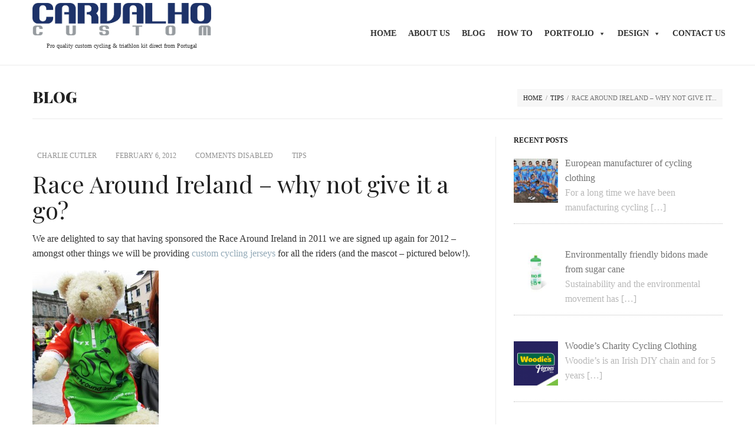

--- FILE ---
content_type: text/html; charset=UTF-8
request_url: https://carvalhocustom.com/race-around-ireland-why-not-give-it-a-go/
body_size: 16911
content:
<!doctype html>
<html lang="en-US">
<head>
	<title>Race Around Ireland – why not give it a go? - Carvalho Custom</title>
	<meta charset="UTF-8" />
	<meta name="viewport" content="width=device-width, user-scalable=no">
	<meta name="apple-mobile-web-app-capable" content="yes">
	<meta name="apple-touch-fullscreen" content="yes">
	<meta http-equiv="cleartype" content="on">
	<meta name="HandheldFriendly" content="True">
		<link rel="shortcut icon" href="https://www.carvalhocustom.com/wp-content/uploads/2014/03/favicon.ico">
									<script>document.documentElement.className = document.documentElement.className + ' yes-js js_active js'</script>
			<meta name='robots' content='index, follow, max-image-preview:large, max-snippet:-1, max-video-preview:-1' />
	<style>img:is([sizes="auto" i], [sizes^="auto," i]) { contain-intrinsic-size: 3000px 1500px }</style>
	
	<!-- This site is optimized with the Yoast SEO plugin v26.8 - https://yoast.com/product/yoast-seo-wordpress/ -->
	<link rel="canonical" href="https://carvalhocustom.com/race-around-ireland-why-not-give-it-a-go/" />
	<meta property="og:locale" content="en_US" />
	<meta property="og:type" content="article" />
	<meta property="og:title" content="Race Around Ireland – why not give it a go? - Carvalho Custom" />
	<meta property="og:description" content="We are delighted to say that having sponsored the Race Around Ireland in 2011 we are signed up again for 2012 &#8211; amongst other things we will be providing custom cycling jerseys for all the riders (and the mascot &#8211; pictured below!). The Race Around Ireland is a similar sort of race to the Race [&hellip;]" />
	<meta property="og:url" content="https://carvalhocustom.com/race-around-ireland-why-not-give-it-a-go/" />
	<meta property="og:site_name" content="Carvalho Custom" />
	<meta property="article:published_time" content="2012-02-06T14:41:07+00:00" />
	<meta property="article:modified_time" content="2018-07-07T11:09:38+00:00" />
	<meta property="og:image" content="https://www.carvalhocustom.com/wp-content/uploads/2012/02/rai-jerseys-214x300.jpg" />
	<meta name="author" content="Charlie Cutler" />
	<meta name="twitter:card" content="summary_large_image" />
	<meta name="twitter:label1" content="Written by" />
	<meta name="twitter:data1" content="Charlie Cutler" />
	<meta name="twitter:label2" content="Est. reading time" />
	<meta name="twitter:data2" content="2 minutes" />
	<script type="application/ld+json" class="yoast-schema-graph">{"@context":"https://schema.org","@graph":[{"@type":"Article","@id":"https://carvalhocustom.com/race-around-ireland-why-not-give-it-a-go/#article","isPartOf":{"@id":"https://carvalhocustom.com/race-around-ireland-why-not-give-it-a-go/"},"author":{"name":"Charlie Cutler","@id":"https://carvalhocustom.com/#/schema/person/2acf519ff971dcc12ed74befc3b25953"},"headline":"Race Around Ireland – why not give it a go?","datePublished":"2012-02-06T14:41:07+00:00","dateModified":"2018-07-07T11:09:38+00:00","mainEntityOfPage":{"@id":"https://carvalhocustom.com/race-around-ireland-why-not-give-it-a-go/"},"wordCount":325,"image":{"@id":"https://carvalhocustom.com/race-around-ireland-why-not-give-it-a-go/#primaryimage"},"thumbnailUrl":"https://www.carvalhocustom.com/wp-content/uploads/2012/02/rai-jerseys-214x300.jpg","articleSection":["Tips"],"inLanguage":"en-US"},{"@type":"WebPage","@id":"https://carvalhocustom.com/race-around-ireland-why-not-give-it-a-go/","url":"https://carvalhocustom.com/race-around-ireland-why-not-give-it-a-go/","name":"Race Around Ireland – why not give it a go? - Carvalho Custom","isPartOf":{"@id":"https://carvalhocustom.com/#website"},"primaryImageOfPage":{"@id":"https://carvalhocustom.com/race-around-ireland-why-not-give-it-a-go/#primaryimage"},"image":{"@id":"https://carvalhocustom.com/race-around-ireland-why-not-give-it-a-go/#primaryimage"},"thumbnailUrl":"https://www.carvalhocustom.com/wp-content/uploads/2012/02/rai-jerseys-214x300.jpg","datePublished":"2012-02-06T14:41:07+00:00","dateModified":"2018-07-07T11:09:38+00:00","author":{"@id":"https://carvalhocustom.com/#/schema/person/2acf519ff971dcc12ed74befc3b25953"},"breadcrumb":{"@id":"https://carvalhocustom.com/race-around-ireland-why-not-give-it-a-go/#breadcrumb"},"inLanguage":"en-US","potentialAction":[{"@type":"ReadAction","target":["https://carvalhocustom.com/race-around-ireland-why-not-give-it-a-go/"]}]},{"@type":"ImageObject","inLanguage":"en-US","@id":"https://carvalhocustom.com/race-around-ireland-why-not-give-it-a-go/#primaryimage","url":"https://www.carvalhocustom.com/wp-content/uploads/2012/02/rai-jerseys-214x300.jpg","contentUrl":"https://www.carvalhocustom.com/wp-content/uploads/2012/02/rai-jerseys-214x300.jpg"},{"@type":"BreadcrumbList","@id":"https://carvalhocustom.com/race-around-ireland-why-not-give-it-a-go/#breadcrumb","itemListElement":[{"@type":"ListItem","position":1,"name":"Home","item":"https://carvalhocustom.com/"},{"@type":"ListItem","position":2,"name":"Blog","item":"https://carvalhocustom.com/blog/"},{"@type":"ListItem","position":3,"name":"Race Around Ireland – why not give it a go?"}]},{"@type":"WebSite","@id":"https://carvalhocustom.com/#website","url":"https://carvalhocustom.com/","name":"Carvalho Custom","description":"Cycling &amp; triathlon clothing; custom cycling jerseys tri suits","potentialAction":[{"@type":"SearchAction","target":{"@type":"EntryPoint","urlTemplate":"https://carvalhocustom.com/?s={search_term_string}"},"query-input":{"@type":"PropertyValueSpecification","valueRequired":true,"valueName":"search_term_string"}}],"inLanguage":"en-US"},{"@type":"Person","@id":"https://carvalhocustom.com/#/schema/person/2acf519ff971dcc12ed74befc3b25953","name":"Charlie Cutler","image":{"@type":"ImageObject","inLanguage":"en-US","@id":"https://carvalhocustom.com/#/schema/person/image/","url":"https://secure.gravatar.com/avatar/cfec38ea26bacbec85db415c1fea313b891b0ee81f94fae37db695b94447cdd9?s=96&d=mm&r=g","contentUrl":"https://secure.gravatar.com/avatar/cfec38ea26bacbec85db415c1fea313b891b0ee81f94fae37db695b94447cdd9?s=96&d=mm&r=g","caption":"Charlie Cutler"},"url":"https://carvalhocustom.com/author/charlie/"}]}</script>
	<!-- / Yoast SEO plugin. -->


<link rel="alternate" type="application/rss+xml" title="Carvalho Custom &raquo; Feed" href="https://carvalhocustom.com/feed/" />
<link rel="alternate" type="application/rss+xml" title="Carvalho Custom &raquo; Comments Feed" href="https://carvalhocustom.com/comments/feed/" />
<script type="text/javascript">
/* <![CDATA[ */
window._wpemojiSettings = {"baseUrl":"https:\/\/s.w.org\/images\/core\/emoji\/16.0.1\/72x72\/","ext":".png","svgUrl":"https:\/\/s.w.org\/images\/core\/emoji\/16.0.1\/svg\/","svgExt":".svg","source":{"concatemoji":"https:\/\/carvalhocustom.com\/wp-includes\/js\/wp-emoji-release.min.js?ver=6.8.3"}};
/*! This file is auto-generated */
!function(s,n){var o,i,e;function c(e){try{var t={supportTests:e,timestamp:(new Date).valueOf()};sessionStorage.setItem(o,JSON.stringify(t))}catch(e){}}function p(e,t,n){e.clearRect(0,0,e.canvas.width,e.canvas.height),e.fillText(t,0,0);var t=new Uint32Array(e.getImageData(0,0,e.canvas.width,e.canvas.height).data),a=(e.clearRect(0,0,e.canvas.width,e.canvas.height),e.fillText(n,0,0),new Uint32Array(e.getImageData(0,0,e.canvas.width,e.canvas.height).data));return t.every(function(e,t){return e===a[t]})}function u(e,t){e.clearRect(0,0,e.canvas.width,e.canvas.height),e.fillText(t,0,0);for(var n=e.getImageData(16,16,1,1),a=0;a<n.data.length;a++)if(0!==n.data[a])return!1;return!0}function f(e,t,n,a){switch(t){case"flag":return n(e,"\ud83c\udff3\ufe0f\u200d\u26a7\ufe0f","\ud83c\udff3\ufe0f\u200b\u26a7\ufe0f")?!1:!n(e,"\ud83c\udde8\ud83c\uddf6","\ud83c\udde8\u200b\ud83c\uddf6")&&!n(e,"\ud83c\udff4\udb40\udc67\udb40\udc62\udb40\udc65\udb40\udc6e\udb40\udc67\udb40\udc7f","\ud83c\udff4\u200b\udb40\udc67\u200b\udb40\udc62\u200b\udb40\udc65\u200b\udb40\udc6e\u200b\udb40\udc67\u200b\udb40\udc7f");case"emoji":return!a(e,"\ud83e\udedf")}return!1}function g(e,t,n,a){var r="undefined"!=typeof WorkerGlobalScope&&self instanceof WorkerGlobalScope?new OffscreenCanvas(300,150):s.createElement("canvas"),o=r.getContext("2d",{willReadFrequently:!0}),i=(o.textBaseline="top",o.font="600 32px Arial",{});return e.forEach(function(e){i[e]=t(o,e,n,a)}),i}function t(e){var t=s.createElement("script");t.src=e,t.defer=!0,s.head.appendChild(t)}"undefined"!=typeof Promise&&(o="wpEmojiSettingsSupports",i=["flag","emoji"],n.supports={everything:!0,everythingExceptFlag:!0},e=new Promise(function(e){s.addEventListener("DOMContentLoaded",e,{once:!0})}),new Promise(function(t){var n=function(){try{var e=JSON.parse(sessionStorage.getItem(o));if("object"==typeof e&&"number"==typeof e.timestamp&&(new Date).valueOf()<e.timestamp+604800&&"object"==typeof e.supportTests)return e.supportTests}catch(e){}return null}();if(!n){if("undefined"!=typeof Worker&&"undefined"!=typeof OffscreenCanvas&&"undefined"!=typeof URL&&URL.createObjectURL&&"undefined"!=typeof Blob)try{var e="postMessage("+g.toString()+"("+[JSON.stringify(i),f.toString(),p.toString(),u.toString()].join(",")+"));",a=new Blob([e],{type:"text/javascript"}),r=new Worker(URL.createObjectURL(a),{name:"wpTestEmojiSupports"});return void(r.onmessage=function(e){c(n=e.data),r.terminate(),t(n)})}catch(e){}c(n=g(i,f,p,u))}t(n)}).then(function(e){for(var t in e)n.supports[t]=e[t],n.supports.everything=n.supports.everything&&n.supports[t],"flag"!==t&&(n.supports.everythingExceptFlag=n.supports.everythingExceptFlag&&n.supports[t]);n.supports.everythingExceptFlag=n.supports.everythingExceptFlag&&!n.supports.flag,n.DOMReady=!1,n.readyCallback=function(){n.DOMReady=!0}}).then(function(){return e}).then(function(){var e;n.supports.everything||(n.readyCallback(),(e=n.source||{}).concatemoji?t(e.concatemoji):e.wpemoji&&e.twemoji&&(t(e.twemoji),t(e.wpemoji)))}))}((window,document),window._wpemojiSettings);
/* ]]> */
</script>
<style id='wp-emoji-styles-inline-css' type='text/css'>

	img.wp-smiley, img.emoji {
		display: inline !important;
		border: none !important;
		box-shadow: none !important;
		height: 1em !important;
		width: 1em !important;
		margin: 0 0.07em !important;
		vertical-align: -0.1em !important;
		background: none !important;
		padding: 0 !important;
	}
</style>
<link rel='stylesheet' id='wp-block-library-css' href='https://carvalhocustom.com/wp-includes/css/dist/block-library/style.min.css?ver=6.8.3' type='text/css' media='all' />
<style id='classic-theme-styles-inline-css' type='text/css'>
/*! This file is auto-generated */
.wp-block-button__link{color:#fff;background-color:#32373c;border-radius:9999px;box-shadow:none;text-decoration:none;padding:calc(.667em + 2px) calc(1.333em + 2px);font-size:1.125em}.wp-block-file__button{background:#32373c;color:#fff;text-decoration:none}
</style>
<link rel='stylesheet' id='jquery-selectBox-css' href='https://carvalhocustom.com/wp-content/plugins/yith-woocommerce-wishlist/assets/css/jquery.selectBox.css?ver=1.2.0' type='text/css' media='all' />
<link rel='stylesheet' id='woocommerce_prettyPhoto_css-css' href='//carvalhocustom.com/wp-content/plugins/woocommerce/assets/css/prettyPhoto.css?ver=3.1.6' type='text/css' media='all' />
<link rel='stylesheet' id='yith-wcwl-main-css' href='https://carvalhocustom.com/wp-content/plugins/yith-woocommerce-wishlist/assets/css/style.css?ver=4.11.0' type='text/css' media='all' />
<style id='yith-wcwl-main-inline-css' type='text/css'>
 :root { --rounded-corners-radius: 16px; --add-to-cart-rounded-corners-radius: 16px; --feedback-duration: 3s } 
 :root { --rounded-corners-radius: 16px; --add-to-cart-rounded-corners-radius: 16px; --feedback-duration: 3s } 
</style>
<style id='global-styles-inline-css' type='text/css'>
:root{--wp--preset--aspect-ratio--square: 1;--wp--preset--aspect-ratio--4-3: 4/3;--wp--preset--aspect-ratio--3-4: 3/4;--wp--preset--aspect-ratio--3-2: 3/2;--wp--preset--aspect-ratio--2-3: 2/3;--wp--preset--aspect-ratio--16-9: 16/9;--wp--preset--aspect-ratio--9-16: 9/16;--wp--preset--color--black: #000000;--wp--preset--color--cyan-bluish-gray: #abb8c3;--wp--preset--color--white: #ffffff;--wp--preset--color--pale-pink: #f78da7;--wp--preset--color--vivid-red: #cf2e2e;--wp--preset--color--luminous-vivid-orange: #ff6900;--wp--preset--color--luminous-vivid-amber: #fcb900;--wp--preset--color--light-green-cyan: #7bdcb5;--wp--preset--color--vivid-green-cyan: #00d084;--wp--preset--color--pale-cyan-blue: #8ed1fc;--wp--preset--color--vivid-cyan-blue: #0693e3;--wp--preset--color--vivid-purple: #9b51e0;--wp--preset--gradient--vivid-cyan-blue-to-vivid-purple: linear-gradient(135deg,rgba(6,147,227,1) 0%,rgb(155,81,224) 100%);--wp--preset--gradient--light-green-cyan-to-vivid-green-cyan: linear-gradient(135deg,rgb(122,220,180) 0%,rgb(0,208,130) 100%);--wp--preset--gradient--luminous-vivid-amber-to-luminous-vivid-orange: linear-gradient(135deg,rgba(252,185,0,1) 0%,rgba(255,105,0,1) 100%);--wp--preset--gradient--luminous-vivid-orange-to-vivid-red: linear-gradient(135deg,rgba(255,105,0,1) 0%,rgb(207,46,46) 100%);--wp--preset--gradient--very-light-gray-to-cyan-bluish-gray: linear-gradient(135deg,rgb(238,238,238) 0%,rgb(169,184,195) 100%);--wp--preset--gradient--cool-to-warm-spectrum: linear-gradient(135deg,rgb(74,234,220) 0%,rgb(151,120,209) 20%,rgb(207,42,186) 40%,rgb(238,44,130) 60%,rgb(251,105,98) 80%,rgb(254,248,76) 100%);--wp--preset--gradient--blush-light-purple: linear-gradient(135deg,rgb(255,206,236) 0%,rgb(152,150,240) 100%);--wp--preset--gradient--blush-bordeaux: linear-gradient(135deg,rgb(254,205,165) 0%,rgb(254,45,45) 50%,rgb(107,0,62) 100%);--wp--preset--gradient--luminous-dusk: linear-gradient(135deg,rgb(255,203,112) 0%,rgb(199,81,192) 50%,rgb(65,88,208) 100%);--wp--preset--gradient--pale-ocean: linear-gradient(135deg,rgb(255,245,203) 0%,rgb(182,227,212) 50%,rgb(51,167,181) 100%);--wp--preset--gradient--electric-grass: linear-gradient(135deg,rgb(202,248,128) 0%,rgb(113,206,126) 100%);--wp--preset--gradient--midnight: linear-gradient(135deg,rgb(2,3,129) 0%,rgb(40,116,252) 100%);--wp--preset--font-size--small: 13px;--wp--preset--font-size--medium: 20px;--wp--preset--font-size--large: 36px;--wp--preset--font-size--x-large: 42px;--wp--preset--spacing--20: 0.44rem;--wp--preset--spacing--30: 0.67rem;--wp--preset--spacing--40: 1rem;--wp--preset--spacing--50: 1.5rem;--wp--preset--spacing--60: 2.25rem;--wp--preset--spacing--70: 3.38rem;--wp--preset--spacing--80: 5.06rem;--wp--preset--shadow--natural: 6px 6px 9px rgba(0, 0, 0, 0.2);--wp--preset--shadow--deep: 12px 12px 50px rgba(0, 0, 0, 0.4);--wp--preset--shadow--sharp: 6px 6px 0px rgba(0, 0, 0, 0.2);--wp--preset--shadow--outlined: 6px 6px 0px -3px rgba(255, 255, 255, 1), 6px 6px rgba(0, 0, 0, 1);--wp--preset--shadow--crisp: 6px 6px 0px rgba(0, 0, 0, 1);}:where(.is-layout-flex){gap: 0.5em;}:where(.is-layout-grid){gap: 0.5em;}body .is-layout-flex{display: flex;}.is-layout-flex{flex-wrap: wrap;align-items: center;}.is-layout-flex > :is(*, div){margin: 0;}body .is-layout-grid{display: grid;}.is-layout-grid > :is(*, div){margin: 0;}:where(.wp-block-columns.is-layout-flex){gap: 2em;}:where(.wp-block-columns.is-layout-grid){gap: 2em;}:where(.wp-block-post-template.is-layout-flex){gap: 1.25em;}:where(.wp-block-post-template.is-layout-grid){gap: 1.25em;}.has-black-color{color: var(--wp--preset--color--black) !important;}.has-cyan-bluish-gray-color{color: var(--wp--preset--color--cyan-bluish-gray) !important;}.has-white-color{color: var(--wp--preset--color--white) !important;}.has-pale-pink-color{color: var(--wp--preset--color--pale-pink) !important;}.has-vivid-red-color{color: var(--wp--preset--color--vivid-red) !important;}.has-luminous-vivid-orange-color{color: var(--wp--preset--color--luminous-vivid-orange) !important;}.has-luminous-vivid-amber-color{color: var(--wp--preset--color--luminous-vivid-amber) !important;}.has-light-green-cyan-color{color: var(--wp--preset--color--light-green-cyan) !important;}.has-vivid-green-cyan-color{color: var(--wp--preset--color--vivid-green-cyan) !important;}.has-pale-cyan-blue-color{color: var(--wp--preset--color--pale-cyan-blue) !important;}.has-vivid-cyan-blue-color{color: var(--wp--preset--color--vivid-cyan-blue) !important;}.has-vivid-purple-color{color: var(--wp--preset--color--vivid-purple) !important;}.has-black-background-color{background-color: var(--wp--preset--color--black) !important;}.has-cyan-bluish-gray-background-color{background-color: var(--wp--preset--color--cyan-bluish-gray) !important;}.has-white-background-color{background-color: var(--wp--preset--color--white) !important;}.has-pale-pink-background-color{background-color: var(--wp--preset--color--pale-pink) !important;}.has-vivid-red-background-color{background-color: var(--wp--preset--color--vivid-red) !important;}.has-luminous-vivid-orange-background-color{background-color: var(--wp--preset--color--luminous-vivid-orange) !important;}.has-luminous-vivid-amber-background-color{background-color: var(--wp--preset--color--luminous-vivid-amber) !important;}.has-light-green-cyan-background-color{background-color: var(--wp--preset--color--light-green-cyan) !important;}.has-vivid-green-cyan-background-color{background-color: var(--wp--preset--color--vivid-green-cyan) !important;}.has-pale-cyan-blue-background-color{background-color: var(--wp--preset--color--pale-cyan-blue) !important;}.has-vivid-cyan-blue-background-color{background-color: var(--wp--preset--color--vivid-cyan-blue) !important;}.has-vivid-purple-background-color{background-color: var(--wp--preset--color--vivid-purple) !important;}.has-black-border-color{border-color: var(--wp--preset--color--black) !important;}.has-cyan-bluish-gray-border-color{border-color: var(--wp--preset--color--cyan-bluish-gray) !important;}.has-white-border-color{border-color: var(--wp--preset--color--white) !important;}.has-pale-pink-border-color{border-color: var(--wp--preset--color--pale-pink) !important;}.has-vivid-red-border-color{border-color: var(--wp--preset--color--vivid-red) !important;}.has-luminous-vivid-orange-border-color{border-color: var(--wp--preset--color--luminous-vivid-orange) !important;}.has-luminous-vivid-amber-border-color{border-color: var(--wp--preset--color--luminous-vivid-amber) !important;}.has-light-green-cyan-border-color{border-color: var(--wp--preset--color--light-green-cyan) !important;}.has-vivid-green-cyan-border-color{border-color: var(--wp--preset--color--vivid-green-cyan) !important;}.has-pale-cyan-blue-border-color{border-color: var(--wp--preset--color--pale-cyan-blue) !important;}.has-vivid-cyan-blue-border-color{border-color: var(--wp--preset--color--vivid-cyan-blue) !important;}.has-vivid-purple-border-color{border-color: var(--wp--preset--color--vivid-purple) !important;}.has-vivid-cyan-blue-to-vivid-purple-gradient-background{background: var(--wp--preset--gradient--vivid-cyan-blue-to-vivid-purple) !important;}.has-light-green-cyan-to-vivid-green-cyan-gradient-background{background: var(--wp--preset--gradient--light-green-cyan-to-vivid-green-cyan) !important;}.has-luminous-vivid-amber-to-luminous-vivid-orange-gradient-background{background: var(--wp--preset--gradient--luminous-vivid-amber-to-luminous-vivid-orange) !important;}.has-luminous-vivid-orange-to-vivid-red-gradient-background{background: var(--wp--preset--gradient--luminous-vivid-orange-to-vivid-red) !important;}.has-very-light-gray-to-cyan-bluish-gray-gradient-background{background: var(--wp--preset--gradient--very-light-gray-to-cyan-bluish-gray) !important;}.has-cool-to-warm-spectrum-gradient-background{background: var(--wp--preset--gradient--cool-to-warm-spectrum) !important;}.has-blush-light-purple-gradient-background{background: var(--wp--preset--gradient--blush-light-purple) !important;}.has-blush-bordeaux-gradient-background{background: var(--wp--preset--gradient--blush-bordeaux) !important;}.has-luminous-dusk-gradient-background{background: var(--wp--preset--gradient--luminous-dusk) !important;}.has-pale-ocean-gradient-background{background: var(--wp--preset--gradient--pale-ocean) !important;}.has-electric-grass-gradient-background{background: var(--wp--preset--gradient--electric-grass) !important;}.has-midnight-gradient-background{background: var(--wp--preset--gradient--midnight) !important;}.has-small-font-size{font-size: var(--wp--preset--font-size--small) !important;}.has-medium-font-size{font-size: var(--wp--preset--font-size--medium) !important;}.has-large-font-size{font-size: var(--wp--preset--font-size--large) !important;}.has-x-large-font-size{font-size: var(--wp--preset--font-size--x-large) !important;}
:where(.wp-block-post-template.is-layout-flex){gap: 1.25em;}:where(.wp-block-post-template.is-layout-grid){gap: 1.25em;}
:where(.wp-block-columns.is-layout-flex){gap: 2em;}:where(.wp-block-columns.is-layout-grid){gap: 2em;}
:root :where(.wp-block-pullquote){font-size: 1.5em;line-height: 1.6;}
</style>
<link rel='stylesheet' id='contact-form-7-css' href='https://carvalhocustom.com/wp-content/plugins/contact-form-7/includes/css/styles.css?ver=6.1.4' type='text/css' media='all' />
<style id='woocommerce-inline-inline-css' type='text/css'>
.woocommerce form .form-row .required { visibility: visible; }
</style>
<link rel='stylesheet' id='megamenu-css' href='https://carvalhocustom.com/wp-content/uploads/maxmegamenu/style.css?ver=606242' type='text/css' media='all' />
<link rel='stylesheet' id='dashicons-css' href='https://carvalhocustom.com/wp-includes/css/dashicons.min.css?ver=6.8.3' type='text/css' media='all' />
<style id='dashicons-inline-css' type='text/css'>
[data-font="Dashicons"]:before {font-family: 'Dashicons' !important;content: attr(data-icon) !important;speak: none !important;font-weight: normal !important;font-variant: normal !important;text-transform: none !important;line-height: 1 !important;font-style: normal !important;-webkit-font-smoothing: antialiased !important;-moz-osx-font-smoothing: grayscale !important;}
</style>
<link rel='stylesheet' id='foundation-css' href='https://carvalhocustom.com/wp-content/themes/uberstore-wp/assets/css/foundation.css?ver=6.8.3' type='text/css' media='all' />
<link rel='stylesheet' id='app-css' href='https://carvalhocustom.com/wp-content/themes/uberstore-wp/assets/css/app.css?ver=6.8.3' type='text/css' media='all' />
<link rel='stylesheet' id='selection-css' href='https://carvalhocustom.com/wp-content/themes/uberstore-wp/assets/css/selection.php?ver=6.8.3' type='text/css' media='all' />
<link rel='stylesheet' id='mp-css' href='https://carvalhocustom.com/wp-content/themes/uberstore-wp/assets/css/magnific-popup.css?ver=6.8.3' type='text/css' media='all' />
<link rel='stylesheet' id='style-css' href='https://carvalhocustom.com/wp-content/themes/uberstore-wp-child/style.css?ver=6.8.3' type='text/css' media='all' />
<link rel='stylesheet' id='recent-posts-widget-with-thumbnails-public-style-css' href='https://carvalhocustom.com/wp-content/plugins/recent-posts-widget-with-thumbnails/public.css?ver=7.1.1' type='text/css' media='all' />
<script type="text/javascript" src="https://carvalhocustom.com/wp-includes/js/jquery/jquery.min.js?ver=3.7.1" id="jquery-core-js"></script>
<script type="text/javascript" src="https://carvalhocustom.com/wp-includes/js/jquery/jquery-migrate.min.js?ver=3.4.1" id="jquery-migrate-js"></script>
<script type="text/javascript" src="https://carvalhocustom.com/wp-content/plugins/woocommerce/assets/js/jquery-blockui/jquery.blockUI.min.js?ver=2.7.0-wc.10.4.3" id="wc-jquery-blockui-js" data-wp-strategy="defer"></script>
<script type="text/javascript" id="wc-add-to-cart-js-extra">
/* <![CDATA[ */
var wc_add_to_cart_params = {"ajax_url":"\/wp-admin\/admin-ajax.php","wc_ajax_url":"\/?wc-ajax=%%endpoint%%","i18n_view_cart":"View cart","cart_url":"https:\/\/carvalhocustom.com\/cart\/","is_cart":"","cart_redirect_after_add":"no"};
/* ]]> */
</script>
<script type="text/javascript" src="https://carvalhocustom.com/wp-content/plugins/woocommerce/assets/js/frontend/add-to-cart.min.js?ver=10.4.3" id="wc-add-to-cart-js" data-wp-strategy="defer"></script>
<script type="text/javascript" src="https://carvalhocustom.com/wp-content/plugins/woocommerce/assets/js/js-cookie/js.cookie.min.js?ver=2.1.4-wc.10.4.3" id="wc-js-cookie-js" defer="defer" data-wp-strategy="defer"></script>
<script type="text/javascript" id="woocommerce-js-extra">
/* <![CDATA[ */
var woocommerce_params = {"ajax_url":"\/wp-admin\/admin-ajax.php","wc_ajax_url":"\/?wc-ajax=%%endpoint%%","i18n_password_show":"Show password","i18n_password_hide":"Hide password"};
/* ]]> */
</script>
<script type="text/javascript" src="https://carvalhocustom.com/wp-content/plugins/woocommerce/assets/js/frontend/woocommerce.min.js?ver=10.4.3" id="woocommerce-js" defer="defer" data-wp-strategy="defer"></script>
<script type="text/javascript" src="https://carvalhocustom.com/wp-content/plugins/js_composer/assets/js/vendors/woocommerce-add-to-cart.js?ver=6.3.0" id="vc_woocommerce-add-to-cart-js-js"></script>
<script type="text/javascript" src="https://carvalhocustom.com/wp-content/themes/uberstore-wp/assets/js/modernizr.foundation.js?ver=6.8.3" id="modernizr-js"></script>
<link rel="https://api.w.org/" href="https://carvalhocustom.com/wp-json/" /><link rel="alternate" title="JSON" type="application/json" href="https://carvalhocustom.com/wp-json/wp/v2/posts/2920" /><link rel="EditURI" type="application/rsd+xml" title="RSD" href="https://carvalhocustom.com/xmlrpc.php?rsd" />
<meta name="generator" content="WordPress 6.8.3" />
<meta name="generator" content="WooCommerce 10.4.3" />
<link rel='shortlink' href='https://carvalhocustom.com/?p=2920' />
<link rel="alternate" title="oEmbed (JSON)" type="application/json+oembed" href="https://carvalhocustom.com/wp-json/oembed/1.0/embed?url=https%3A%2F%2Fcarvalhocustom.com%2Frace-around-ireland-why-not-give-it-a-go%2F" />
<link rel="alternate" title="oEmbed (XML)" type="text/xml+oembed" href="https://carvalhocustom.com/wp-json/oembed/1.0/embed?url=https%3A%2F%2Fcarvalhocustom.com%2Frace-around-ireland-why-not-give-it-a-go%2F&#038;format=xml" />
	<noscript><style>.woocommerce-product-gallery{ opacity: 1 !important; }</style></noscript>
	<meta name="generator" content="Powered by WPBakery Page Builder - drag and drop page builder for WordPress."/>
<meta name="generator" content="Powered by Slider Revolution 6.6.7 - responsive, Mobile-Friendly Slider Plugin for WordPress with comfortable drag and drop interface." />
<!-- Google Tag Manager -->
<script>(function(w,d,s,l,i){w[l]=w[l]||[];w[l].push({'gtm.start':
new Date().getTime(),event:'gtm.js'});var f=d.getElementsByTagName(s)[0],
j=d.createElement(s),dl=l!='dataLayer'?'&l='+l:'';j.async=true;j.src=
'https://www.googletagmanager.com/gtm.js?id='+i+dl;f.parentNode.insertBefore(j,f);
})(window,document,'script','dataLayer','GTM-KSL8PR5');</script>
<!-- End Google Tag Manager --><script>function setREVStartSize(e){
			//window.requestAnimationFrame(function() {
				window.RSIW = window.RSIW===undefined ? window.innerWidth : window.RSIW;
				window.RSIH = window.RSIH===undefined ? window.innerHeight : window.RSIH;
				try {
					var pw = document.getElementById(e.c).parentNode.offsetWidth,
						newh;
					pw = pw===0 || isNaN(pw) || (e.l=="fullwidth" || e.layout=="fullwidth") ? window.RSIW : pw;
					e.tabw = e.tabw===undefined ? 0 : parseInt(e.tabw);
					e.thumbw = e.thumbw===undefined ? 0 : parseInt(e.thumbw);
					e.tabh = e.tabh===undefined ? 0 : parseInt(e.tabh);
					e.thumbh = e.thumbh===undefined ? 0 : parseInt(e.thumbh);
					e.tabhide = e.tabhide===undefined ? 0 : parseInt(e.tabhide);
					e.thumbhide = e.thumbhide===undefined ? 0 : parseInt(e.thumbhide);
					e.mh = e.mh===undefined || e.mh=="" || e.mh==="auto" ? 0 : parseInt(e.mh,0);
					if(e.layout==="fullscreen" || e.l==="fullscreen")
						newh = Math.max(e.mh,window.RSIH);
					else{
						e.gw = Array.isArray(e.gw) ? e.gw : [e.gw];
						for (var i in e.rl) if (e.gw[i]===undefined || e.gw[i]===0) e.gw[i] = e.gw[i-1];
						e.gh = e.el===undefined || e.el==="" || (Array.isArray(e.el) && e.el.length==0)? e.gh : e.el;
						e.gh = Array.isArray(e.gh) ? e.gh : [e.gh];
						for (var i in e.rl) if (e.gh[i]===undefined || e.gh[i]===0) e.gh[i] = e.gh[i-1];
											
						var nl = new Array(e.rl.length),
							ix = 0,
							sl;
						e.tabw = e.tabhide>=pw ? 0 : e.tabw;
						e.thumbw = e.thumbhide>=pw ? 0 : e.thumbw;
						e.tabh = e.tabhide>=pw ? 0 : e.tabh;
						e.thumbh = e.thumbhide>=pw ? 0 : e.thumbh;
						for (var i in e.rl) nl[i] = e.rl[i]<window.RSIW ? 0 : e.rl[i];
						sl = nl[0];
						for (var i in nl) if (sl>nl[i] && nl[i]>0) { sl = nl[i]; ix=i;}
						var m = pw>(e.gw[ix]+e.tabw+e.thumbw) ? 1 : (pw-(e.tabw+e.thumbw)) / (e.gw[ix]);
						newh =  (e.gh[ix] * m) + (e.tabh + e.thumbh);
					}
					var el = document.getElementById(e.c);
					if (el!==null && el) el.style.height = newh+"px";
					el = document.getElementById(e.c+"_wrapper");
					if (el!==null && el) {
						el.style.height = newh+"px";
						el.style.display = "block";
					}
				} catch(e){
					console.log("Failure at Presize of Slider:" + e)
				}
			//});
		  };</script>
		<style type="text/css" id="wp-custom-css">
			div#subheader {
    display: none!important;
}

a#mobile-cart {
    display: none!important;
}
div#breadcrumbs {
    z-index: 998!important;
}
.htga4-cookie-notice {
	display: none!important;
    background-color: G-H4JH2948E2;
}		</style>
		<noscript><style> .wpb_animate_when_almost_visible { opacity: 1; }</style></noscript><style type="text/css">/** Mega Menu CSS: fs **/</style>
</head>
<body data-rsssl=1 class="wp-singular post-template-default single single-post postid-2920 single-format-standard wp-theme-uberstore-wp wp-child-theme-uberstore-wp-child theme-uberstore-wp woocommerce-no-js mega-menu-nav-menu wpb-js-composer js-comp-ver-6.3.0 vc_responsive" data-url="https://carvalhocustom.com" data-cart-count="0">
<!-- Google Tag Manager (noscript) -->
<noscript><iframe src="https://www.googletagmanager.com/ns.html?id=GTM-KSL8PR5"
height="0" width="0" style="display:none;visibility:hidden"></iframe></noscript>
<!-- End Google Tag Manager (noscript) -->
<!-- Start Mobile Menu -->
<section id="sidr-main">
	<a href="#" id="sidr-close"></a>
	<!-- Start SearchForm -->
<form method="get" id="searchform" action="https://carvalhocustom.com/">
    <fieldset>
    	<input name="s" type="text" id="s" placeholder="Search" class="twelve">
    </fieldset>
</form>
<!-- End SearchForm -->		  <div id="mega-menu-wrap-nav-menu" class="mega-menu-wrap"><div class="mega-menu-toggle"><div class="mega-toggle-blocks-left"></div><div class="mega-toggle-blocks-center"></div><div class="mega-toggle-blocks-right"><div class='mega-toggle-block mega-menu-toggle-block mega-toggle-block-1' id='mega-toggle-block-1' tabindex='0'><button class='mega-toggle-standard mega-toggle-label' aria-expanded='false'><span class='mega-toggle-label-closed'>MENU</span><span class='mega-toggle-label-open'>MENU</span></button></div></div></div><ul id="mega-menu-nav-menu" class="mega-menu max-mega-menu mega-menu-horizontal mega-no-js" data-event="hover_intent" data-effect="fade_up" data-effect-speed="200" data-effect-mobile="disabled" data-effect-speed-mobile="0" data-mobile-force-width="false" data-second-click="go" data-document-click="collapse" data-vertical-behaviour="standard" data-breakpoint="600" data-unbind="true" data-mobile-state="collapse_all" data-mobile-direction="vertical" data-hover-intent-timeout="300" data-hover-intent-interval="100"><li class="mega-menu-item mega-menu-item-type-post_type mega-menu-item-object-page mega-menu-item-home mega-align-bottom-left mega-menu-flyout mega-menu-item-681" id="mega-menu-item-681"><a class="mega-menu-link" href="https://carvalhocustom.com/" tabindex="0">Home</a></li><li class="mega-menu-item mega-menu-item-type-post_type mega-menu-item-object-page mega-align-bottom-left mega-menu-flyout mega-menu-item-682" id="mega-menu-item-682"><a class="mega-menu-link" href="https://carvalhocustom.com/about-us/" tabindex="0">About Us</a></li><li class="mega-menu-item mega-menu-item-type-post_type mega-menu-item-object-page mega-current_page_parent mega-align-bottom-left mega-menu-flyout mega-menu-item-683" id="mega-menu-item-683"><a class="mega-menu-link" href="https://carvalhocustom.com/blog/" tabindex="0">Blog</a></li><li class="mega-menu-item mega-menu-item-type-post_type mega-menu-item-object-page mega-align-bottom-left mega-menu-flyout mega-menu-item-686" id="mega-menu-item-686"><a class="mega-menu-link" href="https://carvalhocustom.com/how-to/" tabindex="0">HOW TO</a></li><li class="mega-menu-item mega-menu-item-type-post_type mega-menu-item-object-page mega-menu-item-has-children mega-align-bottom-left mega-menu-flyout mega-menu-item-687" id="mega-menu-item-687"><a class="mega-menu-link" href="https://carvalhocustom.com/cycling-triathlon/" aria-expanded="false" tabindex="0">Portfolio<span class="mega-indicator" aria-hidden="true"></span></a>
<ul class="mega-sub-menu">
<li class="mega-menu-item mega-menu-item-type-post_type mega-menu-item-object-page mega-menu-item-822" id="mega-menu-item-822"><a class="mega-menu-link" href="https://carvalhocustom.com/cycling-triathlon/cycling-tops/">Cycling Tops</a></li><li class="mega-menu-item mega-menu-item-type-post_type mega-menu-item-object-page mega-menu-item-821" id="mega-menu-item-821"><a class="mega-menu-link" href="https://carvalhocustom.com/cycling-triathlon/cycling-shorts-and-longs/">Cycling Shorts and Longs</a></li><li class="mega-menu-item mega-menu-item-type-post_type mega-menu-item-object-page mega-menu-item-820" id="mega-menu-item-820"><a class="mega-menu-link" href="https://carvalhocustom.com/cycling-triathlon/triathlon/">Triathlon</a></li><li class="mega-menu-item mega-menu-item-type-post_type mega-menu-item-object-page mega-menu-item-819" id="mega-menu-item-819"><a class="mega-menu-link" href="https://carvalhocustom.com/cycling-triathlon/others/">Others</a></li><li class="mega-menu-item mega-menu-item-type-post_type mega-menu-item-object-portfolio mega-menu-item-6620" id="mega-menu-item-6620"><a class="mega-menu-link" href="https://carvalhocustom.com/portfolio/custom-bidons/">Custom Bidons</a></li></ul>
</li><li class="mega-menu-item mega-menu-item-type-custom mega-menu-item-object-custom mega-menu-item-has-children mega-align-bottom-left mega-menu-flyout mega-menu-item-1415" id="mega-menu-item-1415"><a class="mega-menu-link" href="https://www.carvalhocustom.com/design" aria-expanded="false" tabindex="0">DESIGN<span class="mega-indicator" aria-hidden="true"></span></a>
<ul class="mega-sub-menu">
<li class="mega-menu-item mega-menu-item-type-post_type mega-menu-item-object-page mega-menu-item-984" id="mega-menu-item-984"><a class="mega-menu-link" href="https://carvalhocustom.com/templates/">Templates</a></li><li class="mega-menu-item mega-menu-item-type-post_type mega-menu-item-object-page mega-menu-item-1300" id="mega-menu-item-1300"><a class="mega-menu-link" href="https://carvalhocustom.com/design/simulator/semi-custom-cycling/">Semi-Custom Cycling</a></li><li class="mega-menu-item mega-menu-item-type-post_type mega-menu-item-object-page mega-menu-item-1299" id="mega-menu-item-1299"><a class="mega-menu-link" href="https://carvalhocustom.com/semi-custom-triathlon/">Semi-Custom Triathlon</a></li><li class="mega-menu-item mega-menu-item-type-post_type mega-menu-item-object-page mega-menu-item-982" id="mega-menu-item-982"><a class="mega-menu-link" href="https://carvalhocustom.com/design/design-tips/">Design tips</a></li></ul>
</li><li class="mega-menu-item mega-menu-item-type-post_type mega-menu-item-object-page mega-align-bottom-left mega-menu-flyout mega-menu-item-684" id="mega-menu-item-684"><a class="mega-menu-link" href="https://carvalhocustom.com/contact-us/" tabindex="0">Contact Us</a></li></ul></div>	</section>
<!-- End Mobile Menu -->

<div id="wrapper">

<!-- Start Header -->

<div id="subheader" class="hide-for-small">
	<div class="row">
		<div class="four columns social">
						<a href="https://www.facebook.com/carvalhocustom" class="facebook icon-1x"><i class="fa fa-facebook"></i></a>
												<a href="https://twitter.com/carvalhocustom" class="twitter icon-1x"><i class="fa fa-twitter"></i></a>
									<a href="https://plus.google.com/+Carvalhocustom/posts" class="google-plus icon-1x"><i class="fa fa-google-plus"></i></a>
																	</div>
		<div class="eight columns style2">
			<nav id="subnav">
				<ul>
					<li>
						<a class="smallcartbtn" href="https://carvalhocustom.com/cart/" title="View your shopping cart">
							(0)
						</a>
					</li>
					<li>
						<a href="https://carvalhocustom.com/checkout/">
							Checkout						</a>
					</li>
										<li>
						<a href="https://carvalhocustom.com/wishlist/" title="Wishlist"><i class="fa fa-heart-o"></i> Wishlist</a>
					</li>
										<li>
													<a href="https://carvalhocustom.com/my-account/">Login</a>
											</li>
					<li>
						<a href="#searchpopup" rel="inline" data-class="searchpopup">
							Search						</a>
					</li>
				</ul>
			</nav>
		</div>
	</div>
</div>
<header id="header" class="style2">
	<div class="row">
		<div class="four columns logo">
			<div class="row">
				<div class="ten mobile-two columns">
										
					<a href="https://carvalhocustom.com" class="logolink "><img src="https://carvalhocustom.com/wp-content/uploads/2014/03/carvalho-custom-LOGO-1.jpg" class="logoimg" alt="Carvalho Custom"/></a>
										<p id="site-slogan">Pro quality custom cycling & triathlon kit direct from Portugal</p>
				</div>
				<div class="two mobile-two columns show-for-small">
					<a href="https://carvalhocustom.com/cart/" title="View your shopping cart" id="mobile-cart" class="light">
					</a>
					<a href="#mobile-toggle" id="mobile-toggle">
						<i class="fa fa-bars"></i>
					</a>
				</div>
			</div>
		</div>
		<div class="eight columns">
			<nav id="nav">
				<div class="row">
										  <div id="mega-menu-wrap-nav-menu" class="mega-menu-wrap"><div class="mega-menu-toggle"><div class="mega-toggle-blocks-left"></div><div class="mega-toggle-blocks-center"></div><div class="mega-toggle-blocks-right"><div class='mega-toggle-block mega-menu-toggle-block mega-toggle-block-1' id='mega-toggle-block-1' tabindex='0'><button class='mega-toggle-standard mega-toggle-label' aria-expanded='false'><span class='mega-toggle-label-closed'>MENU</span><span class='mega-toggle-label-open'>MENU</span></button></div></div></div><ul id="mega-menu-nav-menu" class="mega-menu max-mega-menu mega-menu-horizontal mega-no-js" data-event="hover_intent" data-effect="fade_up" data-effect-speed="200" data-effect-mobile="disabled" data-effect-speed-mobile="0" data-mobile-force-width="false" data-second-click="go" data-document-click="collapse" data-vertical-behaviour="standard" data-breakpoint="600" data-unbind="true" data-mobile-state="collapse_all" data-mobile-direction="vertical" data-hover-intent-timeout="300" data-hover-intent-interval="100"><li class="mega-menu-item mega-menu-item-type-post_type mega-menu-item-object-page mega-menu-item-home mega-align-bottom-left mega-menu-flyout mega-menu-item-681" id="mega-menu-item-681"><a class="mega-menu-link" href="https://carvalhocustom.com/" tabindex="0">Home</a></li><li class="mega-menu-item mega-menu-item-type-post_type mega-menu-item-object-page mega-align-bottom-left mega-menu-flyout mega-menu-item-682" id="mega-menu-item-682"><a class="mega-menu-link" href="https://carvalhocustom.com/about-us/" tabindex="0">About Us</a></li><li class="mega-menu-item mega-menu-item-type-post_type mega-menu-item-object-page mega-current_page_parent mega-align-bottom-left mega-menu-flyout mega-menu-item-683" id="mega-menu-item-683"><a class="mega-menu-link" href="https://carvalhocustom.com/blog/" tabindex="0">Blog</a></li><li class="mega-menu-item mega-menu-item-type-post_type mega-menu-item-object-page mega-align-bottom-left mega-menu-flyout mega-menu-item-686" id="mega-menu-item-686"><a class="mega-menu-link" href="https://carvalhocustom.com/how-to/" tabindex="0">HOW TO</a></li><li class="mega-menu-item mega-menu-item-type-post_type mega-menu-item-object-page mega-menu-item-has-children mega-align-bottom-left mega-menu-flyout mega-menu-item-687" id="mega-menu-item-687"><a class="mega-menu-link" href="https://carvalhocustom.com/cycling-triathlon/" aria-expanded="false" tabindex="0">Portfolio<span class="mega-indicator" aria-hidden="true"></span></a>
<ul class="mega-sub-menu">
<li class="mega-menu-item mega-menu-item-type-post_type mega-menu-item-object-page mega-menu-item-822" id="mega-menu-item-822"><a class="mega-menu-link" href="https://carvalhocustom.com/cycling-triathlon/cycling-tops/">Cycling Tops</a></li><li class="mega-menu-item mega-menu-item-type-post_type mega-menu-item-object-page mega-menu-item-821" id="mega-menu-item-821"><a class="mega-menu-link" href="https://carvalhocustom.com/cycling-triathlon/cycling-shorts-and-longs/">Cycling Shorts and Longs</a></li><li class="mega-menu-item mega-menu-item-type-post_type mega-menu-item-object-page mega-menu-item-820" id="mega-menu-item-820"><a class="mega-menu-link" href="https://carvalhocustom.com/cycling-triathlon/triathlon/">Triathlon</a></li><li class="mega-menu-item mega-menu-item-type-post_type mega-menu-item-object-page mega-menu-item-819" id="mega-menu-item-819"><a class="mega-menu-link" href="https://carvalhocustom.com/cycling-triathlon/others/">Others</a></li><li class="mega-menu-item mega-menu-item-type-post_type mega-menu-item-object-portfolio mega-menu-item-6620" id="mega-menu-item-6620"><a class="mega-menu-link" href="https://carvalhocustom.com/portfolio/custom-bidons/">Custom Bidons</a></li></ul>
</li><li class="mega-menu-item mega-menu-item-type-custom mega-menu-item-object-custom mega-menu-item-has-children mega-align-bottom-left mega-menu-flyout mega-menu-item-1415" id="mega-menu-item-1415"><a class="mega-menu-link" href="https://www.carvalhocustom.com/design" aria-expanded="false" tabindex="0">DESIGN<span class="mega-indicator" aria-hidden="true"></span></a>
<ul class="mega-sub-menu">
<li class="mega-menu-item mega-menu-item-type-post_type mega-menu-item-object-page mega-menu-item-984" id="mega-menu-item-984"><a class="mega-menu-link" href="https://carvalhocustom.com/templates/">Templates</a></li><li class="mega-menu-item mega-menu-item-type-post_type mega-menu-item-object-page mega-menu-item-1300" id="mega-menu-item-1300"><a class="mega-menu-link" href="https://carvalhocustom.com/design/simulator/semi-custom-cycling/">Semi-Custom Cycling</a></li><li class="mega-menu-item mega-menu-item-type-post_type mega-menu-item-object-page mega-menu-item-1299" id="mega-menu-item-1299"><a class="mega-menu-link" href="https://carvalhocustom.com/semi-custom-triathlon/">Semi-Custom Triathlon</a></li><li class="mega-menu-item mega-menu-item-type-post_type mega-menu-item-object-page mega-menu-item-982" id="mega-menu-item-982"><a class="mega-menu-link" href="https://carvalhocustom.com/design/design-tips/">Design tips</a></li></ul>
</li><li class="mega-menu-item mega-menu-item-type-post_type mega-menu-item-object-page mega-align-bottom-left mega-menu-flyout mega-menu-item-684" id="mega-menu-item-684"><a class="mega-menu-link" href="https://carvalhocustom.com/contact-us/" tabindex="0">Contact Us</a></li></ul></div>									</div>
			</nav>
		</div>
	</div>
</header>
<!-- End Header -->
<!-- Start Breadcrumbs -->
<div id="breadcrumbs">
<div class="row">
	<div class="twelve columns">
		<div class="main-header">
			<div class="row">
				<div class="six columns">
					<h1>
						Blog					
					</h1>
				</div>
				<div class="six columns hide-for-small">
				
						<aside class="breadcrumb"><a href="https://carvalhocustom.com">Home</a><span>/</span><a href="https://carvalhocustom.com/category/tips/" title="Tips">Tips</a><span>/</span>Race Around Ireland – why not give it...</aside>				</div>
			</div>
		</div>
	</div>
</div>
</div>
<!-- End Breadcrumbs -->
<div role="main"><div class="row">
<section class="eight columns blog-section">
  	  <article class="post blog-post post-2920 type-post status-publish format-standard hentry category-tips" id="post-2920">
	    	    <aside class="post-meta cf">
	<ul>
				<li><i class="fa fa-user"></i> <a href="https://carvalhocustom.com/author/charlie/" title="Posts by Charlie Cutler" rel="author">Charlie Cutler</a></li>
				<li><i class="fa fa-calendar"></i> February 6, 2012</li>
		<li><span class="postcommentcount"><i class="fa fa-comment"></i> Comments Disabled</span></li>
				<li><i class="fa fa-folder-open"></i> <a href="https://carvalhocustom.com/category/tips/">Tips</a></li>
			</ul>
</aside>	    <div class="post-title">
	    	<h2>Race Around Ireland – why not give it a go?</h2>
	    </div>
	    <div class="post-content">
	    	<p>We are delighted to say that having sponsored the Race Around Ireland in 2011 we are signed up again for 2012 &#8211; amongst other things we will be providing <a href="https://www.carvalhocustom.com/cycling-triathlon/">custom cycling jerseys</a> for all the riders (and the mascot &#8211; pictured below!).</p>
<p><img fetchpriority="high" decoding="async" src="https://www.carvalhocustom.com/wp-content/uploads/2012/02/rai-jerseys-214x300.jpg" alt="mini custom cycling jersey" title="mini custom cycling jersey" width="214" height="300" class="alignnone size-medium wp-image-2921" /></p>
<p>The <a href="http://www.racearoundireland.com/">Race Around Ireland</a> is a similar sort of race to the Race Across America, in that it is a non-stop endurance race (in this case about 2100 kms) and any time the riders spend sleeping is time lost in the race. Some certifiable riders do it on their own and finish in around 5 days, having slept for an hour or two each day, but most choose to do it as part of a team (2, 4 or 8 riders) riding in relays. So as one person rides, the others get to sleep and eat in the van. This year the race takes place on the 9th of September</p>
<p>Having been to the race last year, we can say that it is a fantastically well organised operation and we would love to support anyone who is interested in doing it. If you are a member of a club that is already supplied by Carvalho Custom, then we will be happy to supply you with a free pair of our new bib shorts in your club colours to do the race in (a good chance to see just how comfortable our new <a href="https://www.carvalhocustom.com/new-custom-cycling-bib-shorts/">custom bib shorts</a> are!). For anyone else wishing to do the race, we will make you some kit up using our <a href="https://www.carvalhocustom.com/custom-designer/">semi-custom design system</a> with no design fee. </p>
<p>If you you would like to find out more about the event then you can either contact us at Carvalho Custom, or speak directly to Alan (alan@racearoundireland.com) who is extremely helpful and generous with his time. Events like this are once-in-a-lifetime opportunities to do something truly amazing and tick off one of the great cycling challenges in the world!</p>
	    		    </div>
	  </article>
    <!-- Start Sharing -->
<section id="post-sharing">
	<div class="row">
		<div class="eight columns">
			<aside id="product_share">
				<div class="placeholder"></div>
			</aside>
		</div>
		<div class="four columns tags">
					</div>
	</div>
</section>
<!-- End Sharing -->
<!-- Start About Author -->
<section id="post-author">
	<img alt='' src='https://secure.gravatar.com/avatar/cfec38ea26bacbec85db415c1fea313b891b0ee81f94fae37db695b94447cdd9?s=80&#038;d=mm&#038;r=g' srcset='https://secure.gravatar.com/avatar/cfec38ea26bacbec85db415c1fea313b891b0ee81f94fae37db695b94447cdd9?s=160&#038;d=mm&#038;r=g 2x' class='avatar avatar-80 photo' height='80' width='80' loading='lazy' decoding='async'/>	<strong><a href="https://carvalhocustom.com/author/charlie/" title="Posts by Charlie Cutler" rel="author">Charlie Cutler</a></strong>
	<p></p>
				</section>
<!-- End About Author -->
<!-- Start Previous / Next Post -->
<section id="post-prevnext">
<div class="row">
	<div class="six columns"><div class="post-navi hide-on-print prev"><a href="https://carvalhocustom.com/davilex-sbdn-2011-video/" title="Davilex SBDN Pro Tri Team 2011 video"><i class="fa fa-long-arrow-left "></i>Previous Article</a></div></div>	<div class="six columns"><div class="post-navi hide-on-print next"><a href="https://carvalhocustom.com/abu-dhabi-custom-triathlon-kit/" title="Abu Dhabi Custom Triathlon Kit"><i class="fa fa-long-arrow-right "></i>Next Article</a></div></div></div>
</section>
<!-- End Previous / Next Post -->  <!-- Start #comments -->
  <section id="comments" class="cf">
    	<p class="nocomments">Comments are closed</p>



  </section>
  <!-- End #comments -->
</section>
  <aside class="sidebar four columns">
		<div id="recent-posts-widget-with-thumbnails-2" class="widget cf recent-posts-widget-with-thumbnails">
<div id="rpwwt-recent-posts-widget-with-thumbnails-2" class="rpwwt-widget">
<div class="title">Recent posts</div>
	<ul>
		<li><a href="https://carvalhocustom.com/european-manufacturer-of-cycling-clothing/"><img width="75" height="75" src="https://carvalhocustom.com/wp-content/uploads/2020/06/hero-banner-100x100.jpg" class="attachment-75x75 size-75x75 wp-post-image" alt="cycling clothing supplier" decoding="async" loading="lazy" srcset="https://carvalhocustom.com/wp-content/uploads/2020/06/hero-banner-100x100.jpg 100w, https://carvalhocustom.com/wp-content/uploads/2020/06/hero-banner-150x150.jpg 150w" sizes="auto, (max-width: 75px) 100vw, 75px" /><span class="rpwwt-post-title">European manufacturer of cycling clothing</span></a><div class="rpwwt-post-excerpt">For a long time we have been manufacturing cycling <span class="rpwwt-post-excerpt-more"> […]</span></div></li>
		<li><a href="https://carvalhocustom.com/environmentally-friendly-bidons-made-from-sugar-cane/"><img width="75" height="75" src="https://carvalhocustom.com/wp-content/uploads/2022/03/bio_bottle-100x100.jpg" class="attachment-75x75 size-75x75 wp-post-image" alt="bio_bidon" decoding="async" loading="lazy" srcset="https://carvalhocustom.com/wp-content/uploads/2022/03/bio_bottle-100x100.jpg 100w, https://carvalhocustom.com/wp-content/uploads/2022/03/bio_bottle-150x150.jpg 150w, https://carvalhocustom.com/wp-content/uploads/2022/03/bio_bottle-570x570.jpg 570w, https://carvalhocustom.com/wp-content/uploads/2022/03/bio_bottle.jpg 600w" sizes="auto, (max-width: 75px) 100vw, 75px" /><span class="rpwwt-post-title">Environmentally friendly bidons made from sugar cane</span></a><div class="rpwwt-post-excerpt">Sustainability and the environmental movement has <span class="rpwwt-post-excerpt-more"> […]</span></div></li>
		<li><a href="https://carvalhocustom.com/woodies-charity-cycling-clothing/"><img width="75" height="75" src="https://carvalhocustom.com/wp-content/uploads/2021/08/woodies-100x100.png" class="attachment-75x75 size-75x75 wp-post-image" alt="" decoding="async" loading="lazy" srcset="https://carvalhocustom.com/wp-content/uploads/2021/08/woodies-100x100.png 100w, https://carvalhocustom.com/wp-content/uploads/2021/08/woodies-150x150.png 150w, https://carvalhocustom.com/wp-content/uploads/2021/08/woodies.png 225w" sizes="auto, (max-width: 75px) 100vw, 75px" /><span class="rpwwt-post-title">Woodie&#8217;s Charity Cycling Clothing</span></a><div class="rpwwt-post-excerpt">Woodie&#8217;s is an Irish DIY chain and for 5 years <span class="rpwwt-post-excerpt-more"> […]</span></div></li>
		<li><a href="https://carvalhocustom.com/price-increases/"><img width="75" height="75" src="https://carvalhocustom.com/wp-content/uploads/2021/08/price_increase-100x100.png" class="attachment-75x75 size-75x75 wp-post-image" alt="" decoding="async" loading="lazy" srcset="https://carvalhocustom.com/wp-content/uploads/2021/08/price_increase-100x100.png 100w, https://carvalhocustom.com/wp-content/uploads/2021/08/price_increase-150x150.png 150w, https://carvalhocustom.com/wp-content/uploads/2021/08/price_increase-270x269.png 270w" sizes="auto, (max-width: 75px) 100vw, 75px" /><span class="rpwwt-post-title">Price increases</span></a><div class="rpwwt-post-excerpt">Over the past 20 years as a custom cycling &amp; <span class="rpwwt-post-excerpt-more"> […]</span></div></li>
		<li><a href="https://carvalhocustom.com/making-a-mini-order-after-receiving-your-main-order/"><img width="75" height="75" src="https://carvalhocustom.com/wp-content/uploads/2014/08/kids-tri-suit-crop-90x90.jpg" class="attachment-75x75 size-75x75 wp-post-image" alt="custom tri suit" decoding="async" loading="lazy" srcset="https://carvalhocustom.com/wp-content/uploads/2014/08/kids-tri-suit-crop-90x90.jpg 90w, https://carvalhocustom.com/wp-content/uploads/2014/08/kids-tri-suit-crop-150x150.jpg 150w" sizes="auto, (max-width: 75px) 100vw, 75px" /><span class="rpwwt-post-title">Making a mini-order after receiving your main order</span></a><div class="rpwwt-post-excerpt">Typically the cycling &#038; triathlon clubs we supply <span class="rpwwt-post-excerpt-more"> […]</span></div></li>
	</ul>
</div><!-- .rpwwt-widget -->
</div></aside></div>
</div>
		<!-- Start Footer -->
	<footer id="footer" class="style1">
	  	<div class="row">
	  				    <div class="two columns">
		    	<div id="text-2" class="widget cf widget_text"><div class="title">Videos</div>			<div class="textwidget"><a href="https://www.youtube.com/user/carvalhocustom/videos" target="_blank"><img src="https://carvalhocustom.com/wp-content/uploads/2014/07/watch-us-mini.png"/></a></div>
		</div><div id="text-6" class="widget cf widget_text"><div class="title">Useful Documents</div>			<div class="textwidget"><p><a href="https://carvalhocustom.com/wp-content/uploads/2014/03/price_list.pdf" target="_blank">Download Price List</a><br />
<a href="https://carvalhocustom.com/wp-content/uploads/2014/03/carvalhocustom_sizing.pdf" target="_blank">Download Sizing Chart</a><br />
<a href="https://www.carvalhocustom.com/downloads/carvalhocustom_clothing_order.xls" target="_blank">Download Order Form</a><br />
<a href="https://www.belobidon.pt/wp-content/uploads/2025/04/Price-List-Belo-Bidon.pdf" target="_blank">Download Custom Bidons Prices</a></p>
</div>
		</div>		    </div>
		    <div class="three columns">
		    	<div id="text-4" class="widget cf widget_text"><div class="title">About Carvalho Custom</div>			<div class="textwidget"><p>Pro quality supplier of custom cycling & triathlon clothing, direct from Portugal.</p>
<p>Guaranteed delivery dates with a 2% discount for every day we are late.</p>
<p>Buy direct from Portugal to get pro quality <a href="https://www.carvalhocustom.com/portfolio/jersey/">custom cycling jerseys</a>, <a href="https://www.carvalhocustom.com/portfolio/male-female-trisuits/">custom tri suits</a> and a full range of cycling & tri kit at fair prices. </p>
<p>Leading supplier to UK, Ireland & northern European markets as well as supplying worldwide.</p>
<a href="https://www.facebook.com/carvalhocustom" class="boxed-icon facebook icon-1x"><i class="fa fa-facebook"></i></a> 
<a href="https://twitter.com/carvalhocustom" class="boxed-icon twitter icon-1x"><i class="fa fa-twitter"></i></a>
<a href="https://plus.google.com/+Carvalhocustom/posts" class="boxed-icon google-plus icon-1x"><i class="fa fa-google-plus"></i></a></div>
		</div>		    </div>
		    <div class="two columns">
		    	<div id="tag_cloud-2" class="widget cf widget_tag_cloud"><div class="title">Products</div><div class="tagcloud"><ul class='wp-tag-cloud' role='list'>
	<li><a href="https://carvalhocustom.com/project-category/custom-bidons/" class="tag-cloud-link tag-link-110 tag-link-position-1" style="font-size: 11px;">Custom Bidons</a></li>
	<li><a href="https://carvalhocustom.com/project-category/cycling-shorts-and-longs/" class="tag-cloud-link tag-link-38 tag-link-position-2" style="font-size: 11px;">Cycling shorts and longs</a></li>
	<li><a href="https://carvalhocustom.com/project-category/cycling-tops/" class="tag-cloud-link tag-link-35 tag-link-position-3" style="font-size: 11px;">Cycling Tops</a></li>
	<li><a href="https://carvalhocustom.com/project-category/cycling-tops/jackets-and-gilets/" class="tag-cloud-link tag-link-36 tag-link-position-4" style="font-size: 11px;">Jackets and Gilets</a></li>
	<li><a href="https://carvalhocustom.com/project-category/cycling-tops/jerseys/" class="tag-cloud-link tag-link-37 tag-link-position-5" style="font-size: 11px;">Jerseys</a></li>
	<li><a href="https://carvalhocustom.com/project-category/others/" class="tag-cloud-link tag-link-40 tag-link-position-6" style="font-size: 11px;">Others</a></li>
	<li><a href="https://carvalhocustom.com/project-category/triathlon/" class="tag-cloud-link tag-link-39 tag-link-position-7" style="font-size: 11px;">Triathlon</a></li>
</ul>
</div>
</div>		    </div>
		    <div class="three columns">
		    	<div id="latestimages-3" class="widget cf widget_latestimages"><div class="title">Latest Posts</div><ul>	           <li>
	           	   <figure>
	               <a href="https://carvalhocustom.com/european-manufacturer-of-cycling-clothing/" rel="bookmark" title="European manufacturer of cycling clothing">
	               <img width="70" height="60" src="https://carvalhocustom.com/wp-content/uploads/2020/06/hero-banner-70x60.jpg" class="attachment-post-thumbnail size-post-thumbnail wp-post-image" alt="cycling clothing supplier" decoding="async" loading="lazy" />	               </a>
	               </figure>
	               <a href="https://carvalhocustom.com/european-manufacturer-of-cycling-clothing/" rel="bookmark" title="European manufacturer of cycling clothing" class="postlink">European manufacturer of cycling clothing</a>
	           </li>
	           	           <li>
	           	   <figure>
	               <a href="https://carvalhocustom.com/environmentally-friendly-bidons-made-from-sugar-cane/" rel="bookmark" title="Environmentally friendly bidons made from sugar cane">
	               <img width="70" height="60" src="https://carvalhocustom.com/wp-content/uploads/2022/03/bio_bottle-70x60.jpg" class="attachment-post-thumbnail size-post-thumbnail wp-post-image" alt="bio_bidon" decoding="async" loading="lazy" />	               </a>
	               </figure>
	               <a href="https://carvalhocustom.com/environmentally-friendly-bidons-made-from-sugar-cane/" rel="bookmark" title="Environmentally friendly bidons made from sugar cane" class="postlink">Environmentally friendly bidons made from sugar cane</a>
	           </li>
	           	           <li>
	           	   <figure>
	               <a href="https://carvalhocustom.com/woodies-charity-cycling-clothing/" rel="bookmark" title="Woodie&#8217;s Charity Cycling Clothing">
	               <img width="70" height="60" src="https://carvalhocustom.com/wp-content/uploads/2021/08/woodies-70x60.png" class="attachment-post-thumbnail size-post-thumbnail wp-post-image" alt="" decoding="async" loading="lazy" />	               </a>
	               </figure>
	               <a href="https://carvalhocustom.com/woodies-charity-cycling-clothing/" rel="bookmark" title="Woodie&#8217;s Charity Cycling Clothing" class="postlink">Woodie&#8217;s Charity Cycling Clothing</a>
	           </li>
	           </ul></div>		    </div>
		    <div class="two columns">
		    	<div id="flickr-3" class="widget cf widget_flickr"><div class="title">Flickr</div>			<div class="flickrcontainer">
								<div class="fresco">
					<a href="https://www.flickr.com/photos/125504364@N05/26501236970" class="static" target='_blank'>
						<img src="https://farm2.static.flickr.com/1476/26501236970_54f7c4e467_s.jpg" alt="halter neck cycling shorts" />
					</a>
				</div>
								<div class="fresco">
					<a href="https://www.flickr.com/photos/125504364@N05/26501220670" class="static" target='_blank'>
						<img src="https://farm2.static.flickr.com/1491/26501220670_8edb7ea2c4_s.jpg" alt="halter neck bib shorts" />
					</a>
				</div>
								<div class="fresco">
					<a href="https://www.flickr.com/photos/125504364@N05/23529213394" class="static" target='_blank'>
						<img src="https://farm2.static.flickr.com/1546/23529213394_5af5d98a7e_s.jpg" alt="kids custom tri suit" />
					</a>
				</div>
								<div class="fresco">
					<a href="https://www.flickr.com/photos/125504364@N05/24048934152" class="static" target='_blank'>
						<img src="https://farm2.static.flickr.com/1567/24048934152_df89221e68_s.jpg" alt="halterneck bib shorts" />
					</a>
				</div>
								<div class="fresco">
					<a href="https://www.flickr.com/photos/125504364@N05/14285288819" class="static" target='_blank'>
						<img src="https://farm6.static.flickr.com/5118/14285288819_d90a6ce1ed_s.jpg" alt="shu pillinger raam 2014" />
					</a>
				</div>
								<div class="fresco">
					<a href="https://www.flickr.com/photos/125504364@N05/14468541601" class="static" target='_blank'>
						<img src="https://farm4.static.flickr.com/3888/14468541601_8c75cd3b70_s.jpg" alt="shusannah pillinger raam 2014 start" />
					</a>
				</div>
								<div class="fresco">
					<a href="https://www.flickr.com/photos/125504364@N05/14285285489" class="static" target='_blank'>
						<img src="https://farm4.static.flickr.com/3844/14285285489_7c597c4f06_s.jpg" alt="shu pillinger in raam 2014" />
					</a>
				</div>
								<div class="fresco">
					<a href="https://www.flickr.com/photos/125504364@N05/14285325438" class="static" target='_blank'>
						<img src="https://farm6.static.flickr.com/5586/14285325438_099618a82a_s.jpg" alt="shu pillinger in raam 2014" />
					</a>
				</div>
								<div class="fresco">
					<a href="https://www.flickr.com/photos/125504364@N05/14285285679" class="static" target='_blank'>
						<img src="https://farm3.static.flickr.com/2925/14285285679_b9bb62a06c_s.jpg" alt="shu pillinger raam 2014" />
					</a>
				</div>
								<div class="fresco">
					<a href="https://www.flickr.com/photos/125504364@N05/14281516839" class="static" target='_blank'>
						<img src="https://farm4.static.flickr.com/3844/14281516839_e4a34422a6_s.jpg" alt="custom female cycling jersey" />
					</a>
				</div>
								<div class="fresco">
					<a href="https://www.flickr.com/photos/125504364@N05/14281520579" class="static" target='_blank'>
						<img src="https://farm6.static.flickr.com/5512/14281520579_9513d25721_s.jpg" alt="custom athletics vest" />
					</a>
				</div>
								<div class="fresco">
					<a href="https://www.flickr.com/photos/125504364@N05/14281699567" class="static" target='_blank'>
						<img src="https://farm3.static.flickr.com/2916/14281699567_0a2572de64_s.jpg" alt="custom tri shorts" />
					</a>
				</div>
							</div>
		</div>		    </div>
		    	    </div>
	</footer>
	<!-- End Footer -->
			<!-- Start Sub-Footer -->
	<section id="subfooter">
		<div class="row">
			<div class="four columns">
				<p>COPYRIGHT 2014 FUEL THEMES. All RIGHTS RESERVED. </p>
			</div>
			<div class="eight columns paymenttypes-container">
									<figure class="paymenttypes visa"></figure>
													<figure class="paymenttypes mc"></figure>
													<figure class="paymenttypes paypal"></figure>
																			</div>
		</div>
	</section>
	<!-- End Sub-Footer -->
	
</div> <!-- End #wrapper -->

<aside id="searchpopup" class="mfp-hide">
	<div class="row">
		<div class="twelve columns">
			<!-- Start SearchForm -->
<form method="get" id="searchform" action="https://carvalhocustom.com/">
    <fieldset>
    	<input name="s" type="text" id="s" placeholder="Search" class="twelve">
    </fieldset>
</form>
<!-- End SearchForm -->		</div>
	</div>
</aside>

		<script>
			window.RS_MODULES = window.RS_MODULES || {};
			window.RS_MODULES.modules = window.RS_MODULES.modules || {};
			window.RS_MODULES.waiting = window.RS_MODULES.waiting || [];
			window.RS_MODULES.defered = true;
			window.RS_MODULES.moduleWaiting = window.RS_MODULES.moduleWaiting || {};
			window.RS_MODULES.type = 'compiled';
		</script>
		<script type="speculationrules">
{"prefetch":[{"source":"document","where":{"and":[{"href_matches":"\/*"},{"not":{"href_matches":["\/wp-*.php","\/wp-admin\/*","\/wp-content\/uploads\/*","\/wp-content\/*","\/wp-content\/plugins\/*","\/wp-content\/themes\/uberstore-wp-child\/*","\/wp-content\/themes\/uberstore-wp\/*","\/*\\?(.+)"]}},{"not":{"selector_matches":"a[rel~=\"nofollow\"]"}},{"not":{"selector_matches":".no-prefetch, .no-prefetch a"}}]},"eagerness":"conservative"}]}
</script>
	<script type='text/javascript'>
		(function () {
			var c = document.body.className;
			c = c.replace(/woocommerce-no-js/, 'woocommerce-js');
			document.body.className = c;
		})();
	</script>
	<link rel='stylesheet' id='wc-blocks-style-css' href='https://carvalhocustom.com/wp-content/plugins/woocommerce/assets/client/blocks/wc-blocks.css?ver=wc-10.4.3' type='text/css' media='all' />
<link rel='stylesheet' id='rs-plugin-settings-css' href='https://carvalhocustom.com/wp-content/plugins/revslider/public/assets/css/rs6.css?ver=6.6.7' type='text/css' media='all' />
<style id='rs-plugin-settings-inline-css' type='text/css'>
.tp-caption a{color:#ff7302;text-shadow:none;-webkit-transition:all 0.2s ease-out;-moz-transition:all 0.2s ease-out;-o-transition:all 0.2s ease-out;-ms-transition:all 0.2s ease-out}.tp-caption a:hover{color:#ffa902}@import url(https://fonts.googleapis.com/css?family=Open+Sans:400,800,300,700);@import url(https://fonts.googleapis.com/css?family=Lato:400,700);.tp-caption.normal_OS_20{position:absolute; color:#fff; text-shadow:none; font-weight:400; font-size:20px; line-height:28px; font-family:'Open Sans',sans-serif;padding:0px 4px; padding-top:1px;margin:0px; border-width:0px; border-style:none; background-color:transparent}.tp-caption.normal_OS_16{position:absolute; color:#fff; text-shadow:none; font-weight:400; font-size:16px; line-height:26px; font-family:'Open Sans',sans-serif;padding:0px 4px; padding-top:1px;margin:0px; border-width:0px; border-style:none; background-color:transparent}.tp-caption.thin_OS_56{position:absolute; color:#fff; text-shadow:none; font-weight:300; font-size:52px; line-height:56px; font-family:'Open Sans',sans-serif;padding:0px 4px; padding-top:1px;margin:0px; border-width:0px; border-style:none; background-color:transparent}.tp-caption.thin_OS_40{position:absolute; color:#fff; text-shadow:none; font-weight:300; font-size:40px; line-height:44px; font-family:'Open Sans',sans-serif;padding:0px 4px; padding-top:1px;margin:0px; border-width:0px; border-style:none; background-color:transparent}.tp-caption.big_yellow{position:absolute; color:#ffd658; text-shadow:none; font-weight:400; font-size:100px; line-height:36px; font-family:"Open Sans"; padding:0px 4px; padding-top:1px;margin:0px; border-width:0px; border-style:none; background-color:transparent}.tp-caption.big_bluee{position:absolute; color:blue; text-shadow:none; font-weight:400; font-size:78px; line-height:36px; font-family:"Open Sans"; padding:0px 4px; padding-top:1px;margin:0px; border-width:0px; border-style:none; background-color:transparent}.tp-caption.big_white{position:absolute; color:#fff; text-shadow:none; font-weight:700; font-size:36px; line-height:36px; font-family:Arial; padding:0px 4px; padding-top:1px;margin:0px; border-width:0px; border-style:none; background-color:#000;letter-spacing:-1.5px}.tp-caption.big_orange{position:absolute; color:#ff7302; text-shadow:none; font-weight:700; font-size:36px; line-height:36px; font-family:Arial; padding:0px 4px; margin:0px; border-width:0px; border-style:none; background-color:#fff;letter-spacing:-1.5px}.tp-caption.big_black{position:absolute; color:#000; text-shadow:none; font-weight:700; font-size:36px; line-height:36px; font-family:Arial; padding:0px 4px; margin:0px; border-width:0px; border-style:none; background-color:#fff;letter-spacing:-1.5px}.tp-caption.medium_grey{position:absolute; color:#fff; text-shadow:none; font-weight:700; font-size:20px; line-height:20px; font-family:Arial; padding:2px 4px; margin:0px; border-width:0px; border-style:none; background-color:#888;white-space:nowrap;text-shadow:0px 2px 5px rgba(0,0,0,0.5)}.tp-caption.small_text{position:absolute; color:#fff; text-shadow:none; font-weight:700; font-size:14px; line-height:20px; font-family:Arial; margin:0px; border-width:0px; border-style:none; white-space:nowrap;text-shadow:0px 2px 5px rgba(0,0,0,0.5)}.tp-caption.medium_text{position:absolute; color:#fff; text-shadow:none; font-weight:700; font-size:20px; line-height:20px; font-family:Arial; margin:0px; border-width:0px; border-style:none; white-space:nowrap;text-shadow:0px 2px 5px rgba(0,0,0,0.5)}.tp-caption.large_text{position:absolute; color:#fff; text-shadow:none; font-weight:700; font-size:40px; line-height:40px; font-family:Arial; margin:0px; border-width:0px; border-style:none; white-space:nowrap;text-shadow:0px 2px 5px rgba(0,0,0,0.5)}.tp-caption.very_large_text{position:absolute; color:#fff; text-shadow:none; font-weight:700; font-size:60px; line-height:60px; font-family:Arial; margin:0px; border-width:0px; border-style:none; white-space:nowrap;text-shadow:0px 2px 5px rgba(0,0,0,0.5);letter-spacing:-2px}.tp-caption.very_big_white{position:absolute; color:#fff; text-shadow:none; font-weight:800; font-size:60px; line-height:60px; font-family:Arial; margin:0px; border-width:0px; border-style:none; white-space:nowrap;padding:0px 4px; padding-top:1px;background-color:#000}.tp-caption.very_big_black{position:absolute; color:#000; text-shadow:none; font-weight:700; font-size:60px; line-height:60px; font-family:Arial; margin:0px; border-width:0px; border-style:none; white-space:nowrap;padding:0px 4px; padding-top:1px;background-color:#fff}.tp-caption.modern_medium_fat{position:absolute; color:#000; text-shadow:none; font-weight:800; font-size:24px; line-height:20px; font-family:'Open Sans',sans-serif; margin:0px; border-width:0px; border-style:none; white-space:nowrap}.tp-caption.modern_medium_fat_white{position:absolute; color:#fff; text-shadow:none; font-weight:800; font-size:24px; line-height:20px; font-family:'Open Sans',sans-serif; margin:0px; border-width:0px; border-style:none; white-space:nowrap}.tp-caption.modern_medium_light{position:absolute; color:#000; text-shadow:none; font-weight:300; font-size:24px; line-height:20px; font-family:'Open Sans',sans-serif; margin:0px; border-width:0px; border-style:none; white-space:nowrap}.tp-caption.modern_big_bluebg{position:absolute; color:#fff; text-shadow:none; font-weight:800; font-size:30px; line-height:36px; font-family:'Open Sans',sans-serif; padding:3px 10px; margin:0px; border-width:0px; border-style:none; background-color:#4e5b6c;letter-spacing:0}.tp-caption.modern_big_redbg{position:absolute; color:#fff; text-shadow:none; font-weight:300; font-size:30px; line-height:36px; font-family:'Open Sans',sans-serif; padding:3px 10px;  padding-top:1px;margin:0px; border-width:0px; border-style:none; background-color:#de543e;letter-spacing:0}.tp-caption.modern_small_text_dark{position:absolute; color:#555; text-shadow:none; font-size:14px; line-height:22px; font-family:Arial; margin:0px; border-width:0px; border-style:none; white-space:nowrap}.tp-caption.boxshadow{-moz-box-shadow:0px 0px 20px rgba(0,0,0,0.5);-webkit-box-shadow:0px 0px 20px rgba(0,0,0,0.5);box-shadow:0px 0px 20px rgba(0,0,0,0.5)}.tp-caption.black{color:#000; text-shadow:none}.tp-caption.noshadow{text-shadow:none}.tp-caption a{color:#ff7302; text-shadow:none;-webkit-transition:all 0.2s ease-out; -moz-transition:all 0.2s ease-out; -o-transition:all 0.2s ease-out; -ms-transition:all 0.2s ease-out}.tp-caption a:hover{color:#ffa902}
</style>
<script type="text/javascript" src="https://carvalhocustom.com/wp-content/plugins/yith-woocommerce-wishlist/assets/js/jquery.selectBox.min.js?ver=1.2.0" id="jquery-selectBox-js"></script>
<script type="text/javascript" src="//carvalhocustom.com/wp-content/plugins/woocommerce/assets/js/prettyPhoto/jquery.prettyPhoto.min.js?ver=3.1.6" id="wc-prettyPhoto-js" data-wp-strategy="defer"></script>
<script type="text/javascript" id="jquery-yith-wcwl-js-extra">
/* <![CDATA[ */
var yith_wcwl_l10n = {"ajax_url":"\/wp-admin\/admin-ajax.php","redirect_to_cart":"no","yith_wcwl_button_position":"shortcode","multi_wishlist":"","hide_add_button":"1","enable_ajax_loading":"1","ajax_loader_url":"https:\/\/carvalhocustom.com\/wp-content\/plugins\/yith-woocommerce-wishlist\/assets\/images\/ajax-loader-alt.svg","remove_from_wishlist_after_add_to_cart":"1","is_wishlist_responsive":"1","time_to_close_prettyphoto":"3000","fragments_index_glue":".","reload_on_found_variation":"1","mobile_media_query":"768","labels":{"cookie_disabled":"We are sorry, but this feature is available only if cookies on your browser are enabled.","added_to_cart_message":"<div class=\"woocommerce-notices-wrapper\"><div class=\"woocommerce-message\" role=\"alert\">Product added to cart successfully<\/div><\/div>"},"actions":{"add_to_wishlist_action":"add_to_wishlist","remove_from_wishlist_action":"remove_from_wishlist","reload_wishlist_and_adding_elem_action":"reload_wishlist_and_adding_elem","load_mobile_action":"load_mobile","delete_item_action":"delete_item","save_title_action":"save_title","save_privacy_action":"save_privacy","load_fragments":"load_fragments"},"nonce":{"add_to_wishlist_nonce":"131d8b01af","remove_from_wishlist_nonce":"2fb88bc66d","reload_wishlist_and_adding_elem_nonce":"85df5199d5","load_mobile_nonce":"6efde18df2","delete_item_nonce":"feb47a3a1d","save_title_nonce":"6286a1154f","save_privacy_nonce":"a53ba223c6","load_fragments_nonce":"f05f57ab36"},"redirect_after_ask_estimate":"","ask_estimate_redirect_url":"https:\/\/carvalhocustom.com"};
/* ]]> */
</script>
<script type="text/javascript" src="https://carvalhocustom.com/wp-content/plugins/yith-woocommerce-wishlist/assets/js/jquery.yith-wcwl.min.js?ver=4.11.0" id="jquery-yith-wcwl-js"></script>
<script type="text/javascript" src="https://carvalhocustom.com/wp-includes/js/dist/hooks.min.js?ver=4d63a3d491d11ffd8ac6" id="wp-hooks-js"></script>
<script type="text/javascript" src="https://carvalhocustom.com/wp-includes/js/dist/i18n.min.js?ver=5e580eb46a90c2b997e6" id="wp-i18n-js"></script>
<script type="text/javascript" id="wp-i18n-js-after">
/* <![CDATA[ */
wp.i18n.setLocaleData( { 'text direction\u0004ltr': [ 'ltr' ] } );
/* ]]> */
</script>
<script type="text/javascript" src="https://carvalhocustom.com/wp-content/plugins/contact-form-7/includes/swv/js/index.js?ver=6.1.4" id="swv-js"></script>
<script type="text/javascript" id="contact-form-7-js-before">
/* <![CDATA[ */
var wpcf7 = {
    "api": {
        "root": "https:\/\/carvalhocustom.com\/wp-json\/",
        "namespace": "contact-form-7\/v1"
    },
    "cached": 1
};
/* ]]> */
</script>
<script type="text/javascript" src="https://carvalhocustom.com/wp-content/plugins/contact-form-7/includes/js/index.js?ver=6.1.4" id="contact-form-7-js"></script>
<script type="text/javascript" src="https://carvalhocustom.com/wp-content/plugins/revslider/public/assets/js/rbtools.min.js?ver=6.6.7" defer async id="tp-tools-js"></script>
<script type="text/javascript" src="https://carvalhocustom.com/wp-content/plugins/revslider/public/assets/js/rs6.min.js?ver=6.6.7" defer async id="revmin-js"></script>
<script type="text/javascript" src="https://carvalhocustom.com/wp-content/plugins/js_composer/assets/lib/bower/flexslider/jquery.flexslider-min.js?ver=6.3.0" id="flexslider-js"></script>
<script type="text/javascript" src="https://carvalhocustom.com/wp-content/themes/uberstore-wp/assets/js/jquery.foundation.plugins.js" id="foundation-js"></script>
<script type="text/javascript" src="https://carvalhocustom.com/wp-content/themes/uberstore-wp/assets/js/jquery.owl.carousel.min.js" id="carousel-js"></script>
<script type="text/javascript" src="https://carvalhocustom.com/wp-content/themes/uberstore-wp/assets/js/jquery.icheck.min.js" id="icheck-js"></script>
<script type="text/javascript" src="https://carvalhocustom.com/wp-content/themes/uberstore-wp/assets/js/jquery.magnific-popup.min.js" id="mp-js"></script>
<script type="text/javascript" src="https://carvalhocustom.com/wp-content/themes/uberstore-wp/assets/js/favico-0.3.4.min.js" id="favico-js"></script>
<script type="text/javascript" src="https://carvalhocustom.com/wp-content/themes/uberstore-wp/assets/js/packery.pkgd.min.js" id="packery-js"></script>
<script type="text/javascript" id="app-js-extra">
/* <![CDATA[ */
var themeajax = {"url":"https:\/\/carvalhocustom.com\/wp-admin\/admin-ajax.php"};
/* ]]> */
</script>
<script type="text/javascript" src="https://carvalhocustom.com/wp-content/themes/uberstore-wp/assets/js/app.js" id="app-js"></script>
<script type="text/javascript" src="https://carvalhocustom.com/wp-content/themes/uberstore-wp/assets/js/jquery.sharrre.min.js" id="sharrre-js"></script>
<script type="text/javascript" src="https://carvalhocustom.com/wp-content/plugins/woocommerce/assets/js/sourcebuster/sourcebuster.min.js?ver=10.4.3" id="sourcebuster-js-js"></script>
<script type="text/javascript" id="wc-order-attribution-js-extra">
/* <![CDATA[ */
var wc_order_attribution = {"params":{"lifetime":1.0e-5,"session":30,"base64":false,"ajaxurl":"https:\/\/carvalhocustom.com\/wp-admin\/admin-ajax.php","prefix":"wc_order_attribution_","allowTracking":true},"fields":{"source_type":"current.typ","referrer":"current_add.rf","utm_campaign":"current.cmp","utm_source":"current.src","utm_medium":"current.mdm","utm_content":"current.cnt","utm_id":"current.id","utm_term":"current.trm","utm_source_platform":"current.plt","utm_creative_format":"current.fmt","utm_marketing_tactic":"current.tct","session_entry":"current_add.ep","session_start_time":"current_add.fd","session_pages":"session.pgs","session_count":"udata.vst","user_agent":"udata.uag"}};
/* ]]> */
</script>
<script type="text/javascript" src="https://carvalhocustom.com/wp-content/plugins/woocommerce/assets/js/frontend/order-attribution.min.js?ver=10.4.3" id="wc-order-attribution-js"></script>
<script type="text/javascript" src="https://carvalhocustom.com/wp-includes/js/hoverIntent.min.js?ver=1.10.2" id="hoverIntent-js"></script>
<script type="text/javascript" src="https://carvalhocustom.com/wp-content/plugins/megamenu/js/maxmegamenu.js?ver=3.7" id="megamenu-js"></script>
<script type="text/javascript" src="https://carvalhocustom.com/wp-content/themes/uberstore-wp/assets/js/jquery.parsley.min.js" id="parsley-js"></script>
<!-- start Simple Custom CSS and JS -->
<script type="text/javascript">

</script><!-- end Simple Custom CSS and JS -->
<!-- start Simple Custom CSS and JS -->
<!-- 3225afd8c91dce6deaf5aec0d57d75e7 --><!-- end Simple Custom CSS and JS -->
</body>
</html>

--- FILE ---
content_type: text/html; charset=utf-8
request_url: https://accounts.google.com/o/oauth2/postmessageRelay?parent=https%3A%2F%2Fcarvalhocustom.com&jsh=m%3B%2F_%2Fscs%2Fabc-static%2F_%2Fjs%2Fk%3Dgapi.lb.en.2kN9-TZiXrM.O%2Fd%3D1%2Frs%3DAHpOoo_B4hu0FeWRuWHfxnZ3V0WubwN7Qw%2Fm%3D__features__
body_size: 160
content:
<!DOCTYPE html><html><head><title></title><meta http-equiv="content-type" content="text/html; charset=utf-8"><meta http-equiv="X-UA-Compatible" content="IE=edge"><meta name="viewport" content="width=device-width, initial-scale=1, minimum-scale=1, maximum-scale=1, user-scalable=0"><script src='https://ssl.gstatic.com/accounts/o/2580342461-postmessagerelay.js' nonce="_-eqGI28ivfLvjhAu5ppKg"></script></head><body><script type="text/javascript" src="https://apis.google.com/js/rpc:shindig_random.js?onload=init" nonce="_-eqGI28ivfLvjhAu5ppKg"></script></body></html>

--- FILE ---
content_type: text/css; charset=utf-8
request_url: https://carvalhocustom.com/wp-content/themes/uberstore-wp/assets/css/app.css?ver=6.8.3
body_size: 21873
content:
@charset "UTF-8";
@import url(https://fonts.googleapis.com/css?family=Playfair+Display:400,700,900&subset=latin,latin-ext);
@import url(https://fonts.googleapis.com/css?family=Lato:300,400,700,900);
@import url("hint.min.css");
/* Placeholder mixin */
.lato, body, #comments #reply-title {
  font-family: "Lato", sans-serif;
}

html {
  height: 100%;
}

body {
  color: #737373;
}
body div, body dl, body dt, body dd, body ul, body ol, body li, body pre, body form, body p, body blockquote, body th, body td {
  font-size: inherit;
  font-family: inherit;
}
body p {
  font-style: normal;
}
body.boxed {
  background: whitesmoke url("../img/bg/boxed_bg.jpg") no-repeat center center fixed;
  -webkit-background-size: cover;
  -moz-background-size: cover;
  -o-background-size: cover;
  background-size: cover;
}

.disable-hover,
.disable-hover * {
  pointer-events: none !important;
}

a {
  color: #92a9b7;
  outline: 0;
  -webkit-transition: all 0.2s ease-in-out;
  -moz-transition: all 0.2s ease-in-out;
  -o-transition: all 0.2s ease-in-out;
  transition: all 0.2s ease-in-out;
}

h1, h2, h3, h4, h5, h6 {
  color: #222222;
}

/* Re-usable styles */
.playfair, h1, h2, h3, h4, h5, h6 {
  font-family: 'Playfair Display', serif;
  font-weight: 400;
}

.reset, #searchform fieldset, #nav .dropdown ul, #subnav > ul, .widget.widget_calendar table {
  margin: 0;
  padding: 0;
}

.cf:before, #post-author:before, .post .post-content > .woocommerce:before, .wpcf7-form-control-wrap:before, ul.accordion > li .content:before, .cf:after, #post-author:after, .post .post-content > .woocommerce:after, .wpcf7-form-control-wrap:after, ul.accordion > li .content:after {
  content: " ";
  display: table;
}
.cf:after, #post-author:after, .post .post-content > .woocommerce:after, .wpcf7-form-control-wrap:after, ul.accordion > li .content:after {
  clear: both;
}

/* Start */
#wrapper {
  position: relative;
  overflow-x: hidden;
  z-index: 0;
}
.boxed #wrapper {
  background: #fff;
  max-width: 1260px;
  margin: 0 auto;
  -webkit-box-shadow: 0 0 27px rgba(0, 0, 0, 0.4);
  -moz-box-shadow: 0 0 27px rgba(0, 0, 0, 0.4);
  box-shadow: 0 0 27px rgba(0, 0, 0, 0.4);
}
#wrapper [role="main"] {
  position: relative;
  background: #fff;
}

/* Searchform */
#searchform {
  margin: 0;
}
#searchform fieldset {
  position: relative;
  border: 0;
}
#searchform fieldset input {
  margin-bottom: 0;
  text-transform: uppercase;
  padding-right: 30px;
}
#searchform fieldset:before {
  display: block;
  font-size: 16px;
  content: "\f002";
  position: absolute;
  top: 10px;
  right: 15px;
  font-weight: 400;
  font-family: 'FontAwesome';
  z-index: 99;
  color: #757575;
}
#sidr-main #searchform {
  margin-bottom: 20px;
  clear: both;
}
#sidr-main #searchform input {
  background: #fff;
}

/* Header */
#subheader {
  padding: 15px 0;
  background: #222222;
}
#subheader .social a {
  color: #c7c7c7;
  padding: 0 15px;
  line-height: 20px;
}
#subheader .social a:hover {
  color: #fff;
}

#header .logo .logolink {
  display: block;
  float: left;
  max-width: 100%;
}
@media only screen and (max-width: 767px) {
  #header .logo .logolink {
    width: 100%;
    text-align: center;
  }
}
#header .logo .logoimg {
  display: block;
}
#header .navholder {
  float: right;
}
#header .navholder .header_line {
  font-size: 11px;
  padding-top: 12px;
  text-align: right;
  clear: left;
  color: #b8b8b8;
}
#header .navholder .header_line p {
  font-size: inherit;
  margin: 0;
  color: inherit;
}
#header.style1 {
  background: #222222;
  padding: 25px 0;
}
#header.style2 {
  padding: 25px 0;
  background: #fff;
  border-bottom: 1px solid #ebebeb;
}
#header.style2 #nav {
  border-bottom: 0;
  float: right;
}
#header.style3 {
  background: #222222;
  padding: 25px 0;
}

#nav {
  padding: 12px 0 0;
  height: 60px;
  background: #fff;
  border-bottom: 1px solid #ebebeb;
}
@media only screen and (max-width: 767px) {
  #nav {
    display: none;
  }
}
#nav .sf-menu {
  list-style: none;
  margin: 0;
}
#nav .sf-menu a {
  text-transform: uppercase;
  font-size: 12px;
  white-space: nowrap;
}
#nav .sf-menu > li {
  display: block;
  float: left;
  position: relative;
}
#nav .sf-menu > li > a {
  display: block;
  padding: 13px 25px 13px 0;
  line-height: 1;
  font-weight: 900;
  color: #222222;
  z-index: 1000;
  position: relative;
}
#nav .sf-menu > li > a > h6 {
  display: none;
}
#nav .sf-menu > li > a:hover {
  color: #D02287;
}
@media only screen and (max-width: 940px) {
  #nav .sf-menu > li > a {
    padding-right: 15px;
  }
}
#nav .sf-menu > li.menu-item-has-children > a {
  padding-right: 25px;
}
@media only screen and (max-width: 940px) {
  #nav .sf-menu > li.menu-item-has-children > a {
    padding-right: 15px;
  }
}
#nav .sf-menu > li.menu-item-has-children:hover > a, #nav .sf-menu > li.menu-item-has-children > a.active {
  padding-bottom: 20px;
  color: #D02287;
}
#nav .dropdown {
  display: none;
  padding: 5px 0px 5px 20px;
  border-top: 4px solid #D02287;
  position: absolute;
  top: 100%;
  left: -20px;
  background: #fff;
  margin-top: 0;
  z-index: 9999;
  -webkit-transition: margin 0.3s ease-in-out;
  -moz-transition: margin 0.3s ease-in-out;
  -o-transition: margin 0.3s ease-in-out;
  transition: margin 0.3s ease-in-out;
  -webkit-box-sizing: content-box;
  -moz-box-sizing: content-box;
  box-sizing: content-box;
  -webkit-box-shadow: 0 1px 2px rgba(0, 0, 0, 0.18);
  -moz-box-shadow: 0 1px 2px rgba(0, 0, 0, 0.18);
  box-shadow: 0 1px 2px rgba(0, 0, 0, 0.18);
}
#nav .dropdown:after {
  content: "";
  position: absolute;
  top: -9px;
  left: 35px;
  z-index: 1000;
  width: 0px;
  height: 0px;
  border-style: solid;
  border-width: 0 5px 5px 5px;
  border-color: transparent transparent #D02287 transparent;
}
#nav .dropdown.menu-left {
  left: auto;
  right: -20px;
}
#nav .dropdown.menu-left:after {
  left: auto;
  right: 30px;
}
#nav .dropdown h6 {
  display: block;
  font-weight: 700;
  font-size: 18px;
  margin: 0;
  margin-right: 20px;
  text-transform: uppercase;
  padding-bottom: 10px;
  padding-top: 12px;
  margin-bottom: 10px;
  border-bottom: 1px solid #222222;
}
#nav .dropdown .dropdown-column {
  min-width: 200px;
  float: left;
}
#nav .dropdown ul {
  display: block;
  list-style: none;
  width: 100%;
}
#nav .dropdown ul > li.menu-item-has-children, #nav .dropdown ul > li.image {
  min-width: 200px;
  float: left;
}
#nav .dropdown ul li {
  display: block;
  min-width: 180px;
}
#nav .dropdown ul li a {
  display: block;
  padding: 10px 0;
  margin-right: 20px;
  border-bottom: 1px solid #ededed;
  color: #858585;
}
#nav .dropdown ul li a:hover {
  color: #222222;
}
#nav .dropdown ul li.image a {
  font-size: 0;
  float: right;
  border: 0;
  margin: 0;
}
#nav .dropdown ul li.image a img {
  float: left;
  margin-right: 20px;
  max-width: 200px;
  margin-bottom: 5px;
}
#nav .dropdown ul li:not(.menu-item-has-children):last-child a {
  border-bottom: 0;
}
.style3 #nav {
  float: right;
  border: 0;
  padding-top: 0;
  background: #222222;
  height: 40px;
}
.style3 #nav .sf-menu > li:after {
  color: #fff;
}
.style3 #nav .sf-menu > li > a {
  color: #fff;
}
.style3 #nav .sf-menu > li > a:hover, .style3 #nav .sf-menu > li > a.active {
  color: #D02287;
}
.style3 #nav .sf-menu > li > a, .style2 #nav .sf-menu > li > a {
  padding: 13px 0 13px 25px;
}
.style3 #nav .dropdown, .style2 #nav .dropdown {
  left: 0;
}
.style3 #nav .dropdown.menu-left, .style2 #nav .dropdown.menu-left {
  left: auto;
  right: -20px;
}

#subnav {
  border-bottom: 1px dotted #737373;
  padding-bottom: 10px;
  float: left;
}
#subnav > ul {
  list-style: none;
  text-align: right;
}
#subnav > ul > li {
  display: inline-block;
  position: relative;
  padding: 0 14px;
}
#subnav > ul > li > a {
  font-size: 11px;
  text-transform: uppercase;
  color: #b8b8b8;
}
#subnav > ul > li > a:hover {
  color: #fff;
}
#subnav > ul > li > a i {
  font-size: 10px;
  margin: 0 4px 0 0;
}
#subnav > ul > li:after {
  content: '';
  display: block;
  position: absolute;
  width: 1px;
  height: 8px;
  border-left: 1px solid #c2c2c2;
  top: 7px;
  left: 0;
}
#subnav > ul > li:first-child {
  padding-left: 0;
}
#subnav > ul > li:first-child:after {
  border: 0;
}
#subnav > ul > li:last-child {
  padding-right: 0;
}
#subnav > ul > li .smallcartbtn {
  padding-left: 20px;
  background: transparent url("../img/cart-icon-small-dark.png") left center no-repeat;
  background-size: 12px 13px;
}
.style2 #subnav {
  border-bottom: 0;
  padding-bottom: 0;
  float: right;
}
.style2 #subnav li:after {
  border-color: #4d4d4d;
}
.style3 #subnav {
  border-bottom: 0;
  float: right;
}
.style3 #subnav > ul > li {
  padding: 0 10px;
}
.style3 #subnav > ul > li:after {
  display: none;
}
.style3 #subnav > ul > li > a {
  font-size: 13px;
}
.style3 #subnav > ul > li > a i {
  font-size: 14px;
}

.mainbox {
  float: right;
}
@media only screen and (max-width: 767px) {
  .mainbox {
    display: none;
  }
}
.style3 .mainbox {
  width: 100%;
}
.mainbox .cart_container {
  float: right;
}

#quick_cart {
  float: right;
  display: block;
  width: 65px;
  height: 65px;
  border: 1px solid #3c3c3c;
  padding: 4px;
  margin-left: 25px;
  position: relative;
  -webkit-transition: all 0.2s ease-in-out;
  -moz-transition: all 0.2s ease-in-out;
  -o-transition: all 0.2s ease-in-out;
  transition: all 0.2s ease-in-out;
}
#quick_cart:hover, #quick_cart.active {
  border-color: #fff;
}
.style3 #quick_cart {
  display: inline-block;
  width: auto;
  height: 13px;
  border: 0;
  margin: 0;
  padding: 1px 0 4px 0;
}
.style3 #quick_cart #mycartbtn {
  background: none;
  width: 14px;
  height: 13px;
  position: relative;
  padding-right: 5px;
  padding-left: 20px;
  background: transparent url("../img/cart-icon-small-dark.png") left center no-repeat;
  background-size: 12px 13px;
}
.style3 #quick_cart .float_count {
  background: none;
  width: auto;
  height: auto;
  line-height: 1;
  top: 0;
  right: 0;
}
#quick_cart #mycartbtn {
  display: block;
  width: 55px;
  height: 55px;
  background: white url("../img/cart-icon.png") center center;
  background-size: 55px 55px;
}
#quick_cart .cart_holder {
  padding-top: 5px;
  position: absolute;
  right: -1px;
  top: 100%;
  z-index: 1001;
  display: none;
  float: left;
}
#quick_cart .cart_details {
  background: #fff;
  width: 350px;
  float: left;
  padding: 20px;
  text-align: left;
  margin: 0;
  -webkit-box-shadow: 0 1px 2px rgba(0, 0, 0, 0.18);
  -moz-box-shadow: 0 1px 2px rgba(0, 0, 0, 0.18);
  box-shadow: 0 1px 2px rgba(0, 0, 0, 0.18);
}
#quick_cart .cart_details p {
  display: block;
  margin: 10px;
  font-size: 14px;
  color: #222222;
}
#quick_cart .cart_details li {
  display: block;
  float: left;
  position: relative;
  width: 100%;
  padding-bottom: 20px;
  margin-bottom: 20px;
  border-bottom: 1px dotted #bcbcbc;
}
#quick_cart .cart_details li:last-of-type {
  border-bottom: 0;
  margin-bottom: 0;
}
#quick_cart .cart_details li figure {
  float: left;
  width: 70px;
  height: 60px;
}
#quick_cart .cart_details li .remove {
  display: block;
  background: #ebebeb;
  height: 20px;
  width: 20px;
  position: absolute;
  top: 0;
  right: 0;
  color: #222222;
  line-height: 20px;
  text-align: center;
  -webkit-border-radius: 10px;
  -moz-border-radius: 10px;
  -ms-border-radius: 10px;
  -o-border-radius: 10px;
  border-radius: 10px;
}
#quick_cart .cart_details li .list_content {
  float: left;
  width: 240px;
  padding: 0 20px 0 20px;
}
#quick_cart .cart_details li .list_content h5 {
  margin: 0 0 9px;
  padding: 0;
  font-size: 14px;
}
#quick_cart .cart_details li .list_content h5 a {
  color: #222222;
}
#quick_cart .cart_details li .list_content .quantity {
  float: left;
  width: auto;
  border: 1px solid #dcdcdc;
  text-align: center;
  padding: 6px 8px;
  font-size: 12px;
  line-height: 1;
  margin-right: 12px;
}
#quick_cart .cart_details li .list_content .price {
  float: left;
  color: #222222;
  line-height: 26px;
  font-weight: 900;
}
#quick_cart .cart_details .subtotal {
  float: left;
  text-align: left;
  width: 100%;
  padding: 10px 0;
  border-top: 2px solid #222222;
  font-weight: 900;
  font-size: 12px;
  color: #222222;
  text-transform: uppercase;
  margin-bottom: 10px;
}
#quick_cart .cart_details .subtotal span {
  font-size: 16px;
  float: right;
  line-height: 1;
}
#quick_cart .cart_details .btn {
  width: 100%;
}
#quick_cart .cart_details .btn + .btn {
  margin: 2px 0 0 0;
}
#quick_cart .float_count {
  position: absolute;
  display: block;
  width: 24px;
  height: 24px;
  line-height: 24px;
  color: #fff;
  background: #D02287;
  text-align: center;
  font-size: 12px;
  font-weight: 900;
  top: 11px;
  right: -9px;
}

/* Icons */
.boxed-icon {
  display: inline-block;
  text-align: center;
  color: #fff;
  background: rgba(0, 0, 0, 0.1);
  width: 32px;
  height: 32px;
  -webkit-transition: all 0.2s ease-in-out;
  -moz-transition: all 0.2s ease-in-out;
  -o-transition: all 0.2s ease-in-out;
  transition: all 0.2s ease-in-out;
}
#footer .boxed-icon {
  background: transparent;
  border: 1px solid rgba(255, 255, 255, 0.1);
  color: #c7c7c7;
}
#footer .boxed-icon:hover {
  background: #fff;
  border-color: #fff;
  color: #222222;
}
.boxed-icon:hover {
  background: #222222;
  color: #fff;
}
.boxed-icon.twitter:hover {
  background: #2caae1;
  color: #fff;
}
.boxed-icon.facebook:hover {
  background: #3b5998;
  color: #fff;
}
.boxed-icon.google-plus:hover {
  background: #dd4a38;
  color: #fff;
}
.boxed-icon.pinterest:hover {
  background: #ca222e;
  color: #fff;
}
.boxed-icon.linkedin:hover {
  background: #006699;
  color: #fff;
}
.boxed-icon.instagram:hover {
  background: #406e94;
  color: #fff;
}
.boxed-icon.xing:hover {
  background: #555555;
  color: #fff;
}
.boxed-icon.tumblr:hover {
  background: #253b50;
  color: #fff;
}
.boxed-icon.rounded {
  -webkit-border-radius: 50%;
  -moz-border-radius: 50%;
  -ms-border-radius: 50%;
  -o-border-radius: 50%;
  border-radius: 50%;
}
.boxed-icon.no-link {
  background: none !important;
  color: #373737;
}
.boxed-icon.no-link:hover {
  background: none !important;
  color: #373737;
}
.boxed-icon i {
  font-size: 14px;
  width: auto;
  line-height: 32px;
}
.boxed-icon.icon-1x {
  height: 32px;
  width: 32px;
  line-height: 32px;
}
.boxed-icon.icon-1x i {
  font-size: 14px;
}
.boxed-icon.icon-2x {
  font-size: 20px;
  height: 46px;
  width: 46px;
  line-height: 46px;
}
.boxed-icon.icon-2x i {
  font-size: 20px;
}
.boxed-icon.icon-3x {
  font-size: 24px;
  height: 52px;
  width: 52px;
  line-height: 52px;
}
.boxed-icon.icon-3x i {
  font-size: 24px;
}
.boxed-icon.icon-4x {
  font-size: 28px;
  height: 58px;
  width: 58px;
  line-height: 58px;
}
.boxed-icon.icon-4x i {
  font-size: 28px;
}

.icon-1x {
  font-size: 14px;
  vertical-align: middle;
}

.icon-2x {
  font-size: 20px;
  vertical-align: middle;
}

.icon-3x {
  font-size: 24px;
  vertical-align: middle;
}

.icon-4x {
  font-size: 28px;
  vertical-align: middle;
}

/* Article Detail */
#post-sharing {
  margin-bottom: 30px;
  text-align: right;
}
#post-sharing #product_share {
  float: left;
  border: 0;
  text-align: left;
}
#post-sharing #product_share .placeholder {
  float: left;
  padding: 0;
  width: 100%;
}
#post-sharing #product_share .placeholder .button {
  padding: 0 20px 0 0;
}

#post-author {
  background: #f7f7f7;
  padding: 15px;
  margin-bottom: 30px;
}
#post-author .avatar {
  float: left;
  margin: 0 20px 0 0;
}
#post-author strong a {
  font-size: 12px;
  font-weight: 900;
  display: block;
  color: #222222;
  text-transform: uppercase;
  margin-bottom: 5px;
}
#post-author p {
  margin-bottom: 12px;
}
#post-author .boxed-icon {
  background: #fff;
  color: #e4e4e4;
}
#post-author .boxed-icon:hover {
  background: #222222;
  color: #fff;
}

#post-prevnext {
  display: block;
  border: 2px solid #222222;
  margin-bottom: 30px;
}
#post-prevnext .row {
  margin: 0;
}
#post-prevnext .row .columns {
  padding: 0;
}
#post-prevnext .post-navi.prev a {
  padding-left: 15px;
}
#post-prevnext .post-navi.prev a i {
  left: 20px;
}
#post-prevnext .post-navi.next a {
  padding-right: 15px;
  border-left: 1px solid #222222;
}
#post-prevnext .post-navi.next a i {
  right: 20px;
}
@media only screen and (max-width: 767px) {
  #post-prevnext .post-navi.next a {
    border-left: none;
    border-top: 1px solid #222222;
  }
}
#post-prevnext .post-navi a {
  display: block;
  width: 100%;
  font-weight: 900;
  font-size: 12px;
  color: #222222;
  position: relative;
  text-align: center;
  height: 55px;
  line-height: 55px;
  text-transform: uppercase;
  -webkit-transition: all 0.3s ease-in-out;
  -moz-transition: all 0.3s ease-in-out;
  -o-transition: all 0.3s ease-in-out;
  transition: all 0.3s ease-in-out;
}
#post-prevnext .post-navi a i {
  font-size: 20px;
  position: absolute;
  top: 18px;
}
#post-prevnext .post-navi a:hover {
  background: #222222;
  color: #fff;
}

/* Footer */
#footer_style_wrapper {
  background: #fff;
  position: relative;
}
@media only screen and (max-width: 1250px) {
  #footer_style_wrapper {
    margin-bottom: 0 !important;
  }
}

#footer_container {
  position: fixed;
  width: 100%;
  height: auto;
  bottom: 0;
  left: 0;
  z-index: -1;
}
@media only screen and (max-width: 1250px) {
  #footer_container {
    position: static;
  }
}

#footer {
  background: #202020;
  padding: 45px 0;
  color: #b8b8b8;
  font-size: 12px;
}

#subfooter {
  background: #0f0f0f;
  padding: 11px 0;
  color: #b8b8b8;
  font-size: 11px;
}
@media only screen and (max-width: 767px) {
  #subfooter {
    text-align: center;
  }
}
#subfooter p {
  margin: 0;
  line-height: 30px;
}
#subfooter .paymenttypes-container {
  text-align: right;
}
@media only screen and (max-width: 767px) {
  #subfooter .paymenttypes-container {
    text-align: center;
  }
}
#subfooter .paymenttypes {
  display: inline-block;
  margin-left: 4px;
  width: 56px;
  height: 30px;
  background: transparent url("../img/payment-types.png") top left;
  background-size: 56px 180px;
}
#subfooter .paymenttypes.visa {
  background-position: 0 0;
}
#subfooter .paymenttypes.mc {
  background-position: 0 -30px;
}
#subfooter .paymenttypes.paypal {
  background-position: 0 -60px;
}
#subfooter .paymenttypes.discover {
  background-position: 0 -90px;
}
#subfooter .paymenttypes.stripe {
  background-position: 0 -120px;
}
#subfooter .paymenttypes.amazon {
  background-position: 0 -150px;
}

/* Magnific PopUp Modifications */
.mfp-move-horizontal {
  /* start state */
  /* animate in */
  /* animate out */
  /* Close Btn */
  /* Search Popup */
}
.mfp-move-horizontal .mfp-content {
  -webkit-transition: all 0.3s ease-in-out;
  -moz-transition: all 0.3s ease-in-out;
  -o-transition: all 0.3s ease-in-out;
  transition: all 0.3s ease-in-out;
  filter: progid:DXImageTransform.Microsoft.Alpha(Opacity=0);
  opacity: 0;
  -webkit-transform: translateX(-50px);
  -moz-transform: translateX(-50px);
  -ms-transform: translateX(-50px);
  -o-transform: translateX(-50px);
  transform: translateX(-50px);
}
.mfp-move-horizontal.mfp-bg {
  background: #fff;
  transition: all 0.3s;
}
.mfp-move-horizontal.mfp-bg.product-popup {
  background: #f1f1f1;
}
.mfp-move-horizontal .mfp-content {
  max-width: 1200px;
}
.mfp-move-horizontal.mfp-ready .mfp-content {
  position: relative;
  filter: progid:DXImageTransform.Microsoft.Alpha(Opacity=100);
  opacity: 1;
  -webkit-transform: translateX(0);
  -moz-transform: translateX(0);
  -ms-transform: translateX(0);
  -o-transform: translateX(0);
  transform: translateX(0);
  -webkit-transition: all 0.3s ease-in-out;
  -moz-transition: all 0.3s ease-in-out;
  -o-transition: all 0.3s ease-in-out;
  transition: all 0.3s ease-in-out;
}
.mfp-move-horizontal.mfp-ready .mfp-content.popup-loading:after {
  content: '';
  position: absolute;
  top: 0;
  left: 0;
  right: 0;
  bottom: 0;
  z-index: 1099;
  background: rgba(255, 255, 255, 0.8) url("../img/product-preloader.gif") center center no-repeat;
}
.mfp-move-horizontal.mfp-ready.mfp-bg {
  filter: progid:DXImageTransform.Microsoft.Alpha(Opacity=80);
  opacity: 0.8;
}
.mfp-move-horizontal.mfp-removing .mfp-content {
  -webkit-transform: translateX(50px);
  -moz-transform: translateX(50px);
  -ms-transform: translateX(50px);
  -o-transform: translateX(50px);
  transform: translateX(50px);
  filter: progid:DXImageTransform.Microsoft.Alpha(Opacity=0);
  opacity: 0;
}
.mfp-move-horizontal.mfp-removing.mfp-bg {
  opacity: 0;
}
.mfp-move-horizontal .mfp-close {
  text-align: right;
  background: transparent url("../img/popup-close.png") center center no-repeat;
  background-size: 15px 15px;
  top: 0;
  text-indent: 9999px;
}
.mfp-move-horizontal .mfp-close:active {
  top: -43px;
}
.mfp-move-horizontal.searchpopup .mfp-container {
  padding-top: 140px;
}
.mfp-move-horizontal.searchpopup .mfp-container:before {
  height: auto;
}
.mfp-move-horizontal.searchpopup .mfp-container .mfp-content {
  vertical-align: baseline;
}
.mfp-move-horizontal.searchpopup .mfp-container .mfp-close {
  top: -44px;
}

/* Custom Checkbox */
.icheckbox,
.iradio {
  display: block;
  float: left;
  margin: 0 10px 0 0;
  padding: 0;
  width: 20px;
  height: 20px;
  background: #ebebeb;
  border: 1px solid #ebebeb;
  cursor: pointer;
  position: relative;
}
.icheckbox.checked,
.iradio.checked {
  background: #fff;
  border-color: #222222;
}
.icheckbox.checked:after,
.iradio.checked:after {
  content: '×';
  display: block;
  width: 18px;
  height: 18px;
  line-height: 18px;
  position: absolute;
  top: 0;
  left: 0;
  color: #222222;
  text-align: center;
  font-size: 14px;
}

/* Search Popup Main Styling */
#searchpopup #searchform {
  margin: 0;
}
#searchpopup #searchform fieldset {
  padding: 0 0 20px;
  border-bottom: 1px solid #313437;
  -webkit-border-radius: 0;
  -moz-border-radius: 0;
  -ms-border-radius: 0;
  -o-border-radius: 0;
  border-radius: 0;
}
#searchpopup #searchform fieldset input[type="text"] {
  font-size: 32px;
  background: none;
  padding: 0;
  font-weight: 700;
  border: 0;
  color: #222222;
  outline: 0;
  -webkit-box-shadow: none;
  -moz-box-shadow: none;
  box-shadow: none;
}
#searchpopup #searchform fieldset input[type="text"].placeholder {
  color: #636363;
}
#searchpopup #searchform fieldset input[type="text"]:-moz-placeholder {
  color: #636363;
}
#searchpopup #searchform fieldset input[type="text"]::-moz-placeholder {
  color: #636363;
}
#searchpopup #searchform fieldset input[type="text"]:-ms-input-placeholder {
  color: #636363;
}
#searchpopup #searchform fieldset input[type="text"]::-webkit-input-placeholder {
  color: #636363;
}

/* Post */
.post.portfolio-post {
  margin: 40px 0;
}
.thbportfolio .post {
  margin-bottom: 30px;
}
.blog-section .post {
  margin-bottom: 30px;
  padding-bottom: 30px;
  border-bottom: 1px solid #4e4e4e;
  overflow: hidden;
}
.blog-section .post:before,
.blog-section .post:after {
  display: table;
  content: '';
  clear: both;
}

.single-post .post {
  margin-bottom: 0;
  padding-bottom: 0;
  border-bottom: 0;
}
.grid-style .post {
  text-align: center;
  margin-bottom: 40px;
}
.grid-style .post .post-title h2 {
  font-size: 18px;
  line-height: 24px;
  font-weight: 400;
  text-transform: uppercase;
}
.grid-style .post .post-content {
  font-size: 14px;
  line-height: 20px;
}
.post .post-meta ul {
  list-style: none;
  margin: 0;
  padding: 18px 0 0;
}
.search-results .post .post-meta ul {
  padding-top: 0;
}
.post .post-meta ul li {
  display: inline-block;
  color: #909090;
  font-size: 12px;
  text-transform: uppercase;
  margin-right: 20px;
}
.post .post-meta ul li i {
  font-size: 14px;
  vertical-align: middle;
  margin-right: 8px;
  position: relative;
  top: -2px;
}
.post .post-meta ul li a {
  display: inline-block;
  color: #909090;
}
.thbportfolio .post .post-gallery {
  margin-bottom: 25px;
}
.single-portfolio .post .post-gallery {
  margin-bottom: 35px;
}
.post .post-gallery > .row {
  margin: 0 -1px !important;
}
.post .post-gallery > .row .columns {
  padding: 0 1px;
}
.post .post-gallery > .row .columns img {
  display: block;
  margin-bottom: 2px;
}
.post .post-gallery blockquote {
  margin: 0;
}
.post .post-gallery.link {
  background: #ffc738;
  padding: 28px 30px;
  position: relative;
}
.post .post-gallery.link:after {
  content: "\f0c1";
  font-family: 'FontAwesome';
  color: #ecb424;
  position: absolute;
  bottom: 20px;
  right: 25px;
  line-height: 1;
  font-size: 48px;
}
.post .post-gallery.link strong {
  display: block;
  font-size: 12px;
  font-weight: 900;
  color: #fff;
  margin: 0 0 23px;
  text-transform: uppercase;
}
.post .post-gallery.link a {
  font-size: 24px;
  line-height: 28px;
  font-weight: 300;
  font-style: italic;
  color: #fff;
}
.post .post-gallery.flex-video {
  margin-bottom: 0;
}
.single-portfolio .post .post-gallery.flex-video {
  margin-bottom: 35px;
}
.post .post-content ul, .post .post-content ol {
  /*margin-left: 0;*/
  /*list-style-position: inside;*/
}
.post .post-content ul ul, .post .post-content ul ol, .post .post-content ol ul, .post .post-content ol ol {
  margin-left: 15px;
}
.post .post-content h1 {
  font-weight: 900;
  font-size: 40px;
  line-height: 46px;
  margin-top: 0;
}
.post .post-content h2 {
  font-size: 34px;
  line-height: 38px;
  margin-top: 0;
  font-weight: 700;
}
.post .post-content h3 {
  font-size: 30px;
  line-height: 34px;
  margin-top: 0;
  font-weight: 700;
}
.post .post-content h4 {
  font-weight: 400;
  font-size: 24px;
  line-height: 28px;
  margin-top: 0;
}
.post .post-content h5 {
  font-weight: 400;
  font-size: 20px;
  line-height: 24px;
  margin-top: 0;
}
.post .post-content h6 {
  font-weight: 400;
  font-size: 18px;
  line-height: 22px;
  margin-top: 0;
}
.post .post-content > .woocommerce {
  margin-bottom: 40px;
}
.post .post-title .post_categories {
  text-align: center;
  font-size: 12px;
  margin-bottom: 10px;
  text-transform: uppercase;
}
.post .post-title .post_categories a {
  color: #92a9b7;
  font-weight: 900;
}
.post .post-title .post_categories span {
  color: #92a9b7;
}
.thbportfolio .post .post-title .post_categories {
  margin-bottom: 5px;
}
.single-product .post .post-title .post_categories {
  text-align: left;
  margin-bottom: 25px;
}
.single-portfolio .post .post-title .post_categories {
  text-align: left;
  margin-bottom: 17px;
}
.post .post-title a {
  color: #222222;
}
.post .post-title h2 {
  font-size: 40px;
  line-height: 44px;
  font-weight: 400;
}
.post .post-title h5 {
  font-size: 14px;
  margin: 0;
  font-weight: 400;
  line-height: 16px;
}
.post .post-title h3 {
  display: block;
  text-align: center;
  font-size: 16px;
  margin: 0 0 10px;
  font-weight: 400;
  line-height: 20px;
}
.post .post-title h3 + .shop-buttons {
  padding-top: 5px;
}
.post .post-title h4 {
  display: block;
  text-align: center;
  font-size: 24px;
  margin: 0 0 10px;
  font-weight: 400;
  line-height: 24px;
  text-transform: uppercase;
}
.post .post-title h1 {
  font-size: 36px;
  line-height: 42px;
  font-weight: 700;
  margin: 0 0 10px;
}

/* Sidebar */
.pagepadding {
  padding: 40px 0;
}

.content-padding {
  padding-right: 30px;
}
@media only screen and (max-width: 767px) {
  .content-padding {
    padding-right: 15px;
  }
}
.content-padding.push-three {
  padding-left: 30px;
  padding-right: 15px;
}
@media only screen and (max-width: 767px) {
  .content-padding.push-three {
    padding-left: 15px;
  }
}

.blog-section {
  padding-right: 30px;
  margin-bottom: 40px;
}
@media only screen and (max-width: 767px) {
  .blog-section {
    padding-right: 15px;
  }
}
.blog-section.push-four {
  padding-right: 15px;
  padding-left: 30px;
}

.sidebar {
  border-left: 1px solid #ebebeb;
  padding-left: 30px;
  margin-bottom: 40px;
}
@media only screen and (max-width: 767px) {
  .sidebar {
    padding-left: 15px;
    border: 0;
  }
}
.sidebar.woo, .sidebar.no-border {
  border: 0 !important;
}
.sidebar.pull-eight, .sidebar.pull-nine {
  border-left: 0;
  border-right: 1px solid #e2e2e2;
  padding-left: 15px;
  padding-right: 30px;
}
.sidebar.pull-eight.woo, .sidebar.pull-nine.woo {
  border: 0;
}

.widget {
  margin-bottom: 40px;
  color: #b8b8b8;
}
.widget:last-child {
  margin-bottom: 0;
}
@media only screen and (max-width: 767px) {
  .widget:last-child {
    margin-bottom: 40px;
  }
}
.woo .widget {
  border-bottom: 1px solid #e8e8e8;
  padding-bottom: 20px;
  margin-bottom: 20px;
}
.woo .widget:last-child {
  border-bottom: 0;
}
.widget .title {
  margin-bottom: 20px;
}
#footer .widget .title {
  color: #fff;
  border-bottom: 2px solid #fff;
  padding-bottom: 9px;
  margin-bottom: 15px;
}
.widget ul {
  margin: 0;
}
.widget ul li {
  display: block;
  border-bottom: 1px dotted #bcbcbc;
  padding: 15px 0;
}
.widget ul li:first-child {
  padding-top: 0;
}
.widget ul li:last-child {
  border-bottom: 0;
  padding-bottom: 0;
}
.widget ul li a {
  color: #737373;
}
.widget.widget_tag_cloud ul li {
  display: inline-block;
  padding: 0;
  border: 0;
}
.widget.widget_tag_cloud .next {
  display: none;
}
.widget.widget_calendar #calendar_wrap {
  border: 1px solid #dcdcdc;
}
.widget.widget_calendar table {
  background: #fff;
  border: 0;
  width: 100%;
  border-collapse: collapse;
  -webkit-box-shadow: none;
  -moz-box-shadow: none;
  box-shadow: none;
}
.widget.widget_calendar table thead {
  background: #fff;
  font-size: 12px;
  border-bottom: 1px solid #dcdcdc;
}
.widget.widget_calendar table thead th {
  padding: 13px 0;
  color: #303030;
  text-align: center;
  font-weight: 900;
}
.widget.widget_calendar table tbody tr:nth-child(even) {
  background: #f8f8f8;
}
.widget.widget_calendar table tbody td {
  font-size: 12px;
  color: #686868;
  text-align: center;
  padding: 9px 0;
}
.widget.widget_calendar table tfoot {
  background: #fff;
  margin-top: 10px;
  border-top: 1px solid #dcdcdc;
}
.widget.widget_calendar table tfoot tr td {
  padding: 12px 14px;
  font-size: 12px;
}
.widget.widget_calendar table tfoot tr td a {
  color: #737373;
  text-transform: uppercase;
  font-weight: 900;
}
.widget.widget_calendar table tfoot tr #next {
  text-align: right;
}
.widget.widget_calendar table caption {
  color: #303030;
  font-size: 12px;
  text-transform: uppercase;
  font-weight: 400;
  padding: 15px 0;
  border-bottom: 1px solid #dcdcdc;
}
.widget.woocommerce.widget_layered_nav ul {
  max-height: 190px;
  overflow: hidden;
  position: relative;
}
.widget.woocommerce.widget_layered_nav ul li {
  border: 0;
  padding-top: 0;
}
.widget.woocommerce.widget_layered_nav ul li a {
  text-transform: capitalize;
  font-size: 14px;
}
.widget.woocommerce.widget_layered_nav ul li .count {
  color: #a7a7a7;
  font-size: 14px;
}
.widget.woocommerce.widget_layered_nav ul li .count:before {
  content: '(';
}
.widget.woocommerce.widget_layered_nav ul li .count:after {
  content: ')';
}
.widget.widget_product_categories li {
  padding: 0 0 15px 0;
  border: 0;
}
.widget.widget_product_categories li a {
  font-size: 14px;
  text-transform: capitalize;
}
.widget.widget_product_categories li ul {
  margin-left: 25px;
  padding: 15px 0 0 0;
}
.widget.widget_product_categories li ul li {
  padding: 0 0 10px 0;
}
.widget.widget_product_categories li ul li a {
  text-transform: uppercase;
  font-size: 12px;
}
.widget.widget_product_categories li ul li:last-child {
  padding-bottom: 0;
}
.widget.widget_flickr .fresco, .widget.widget_dribbble .fresco {
  width: 55px;
  margin: 0 1px 1px 0;
  overflow: hidden;
  filter: progid:DXImageTransform.Microsoft.Alpha(Opacity=90);
  opacity: 0.9;
  -webkit-filter: grayscale(100%);
  -moz-filter: grayscale(100%);
  filter: grayscale(100%);
  -webkit-transform: translateZ(0);
  -moz-transform: translateZ(0);
  -ms-transform: translateZ(0);
  -o-transform: translateZ(0);
  transform: translateZ(0);
  -webkit-transition: all 0.2s ease-in-out;
  -moz-transition: all 0.2s ease-in-out;
  -o-transition: all 0.2s ease-in-out;
  transition: all 0.2s ease-in-out;
}
.widget.widget_flickr .fresco:hover, .widget.widget_dribbble .fresco:hover {
  -webkit-filter: grayscale(0%);
  -moz-filter: grayscale(0%);
  filter: grayscale(0%);
  filter: progid:DXImageTransform.Microsoft.Alpha(Opacity=100);
  opacity: 1;
}
.widget.widget_flickr .fresco a, .widget.widget_dribbble .fresco a {
  display: block;
}
.widget.widget_latestimages ul li {
  float: left;
  width: 100%;
}
.widget.widget_latestimages figure {
  float: left;
}
.widget.widget_latestimages figure img {
  width: 50px;
  margin-right: 18px;
}
.widget.widget_latestimages a.postlink {
  display: block;
  font-size: 14px;
  line-height: 18px;
  font-weight: 400;
  color: #222222;
}
.widget.widget_subscribe_widget .row {
  margin: 0 -3px;
}
.widget.widget_subscribe_widget .row .columns {
  padding: 0 3px;
}
.widget.widget_subscribe_widget .row .columns input[type="text"] {
  height: 40px;
}
.widget.widget_subscribe_widget .row .columns .btn {
  padding: 12px 0;
  width: 100%;
}
.widget.widget_thbtwitter .created {
  display: none;
}
.widget.widget_thbtwitter ul {
  margin-bottom: 15px;
}
.widget.widget_thbtwitter li {
  font-size: 12px;
  line-height: 16px;
}
#footer .widget.widget_thbtwitter ul li a {
  color: #fdbc0e;
  font-weight: 900;
  font-size: 11px;
}
.widget.widget_shopping_cart .widget_shopping_cart_content ul li {
  float: left;
  width: 100%;
}
.widget.widget_shopping_cart .widget_shopping_cart_content ul li img {
  float: left;
  width: 60px;
  margin-right: 20px;
}
.widget.widget_shopping_cart .widget_shopping_cart_content ul li h6 {
  color: #222222;
  margin: 0 0 9px;
  padding: 0;
  font-size: 14px;
}
.widget.widget_shopping_cart .widget_shopping_cart_content ul li .quantity {
  float: none;
  font-size: 12px;
  line-height: 13px;
  color: #222222;
  display: block;
}
.widget.widget_shopping_cart .widget_shopping_cart_content ul li .quantity .amount {
  font-weight: 900;
  color: #222222;
  font-size: 13px;
  line-height: 13px;
}
.widget.widget_shopping_cart .widget_shopping_cart_content .total {
  margin-top: 20px;
  padding-top: 11px;
  border-top: 2px solid #222222;
  float: left;
  width: 100%;
}
.widget.widget_shopping_cart .widget_shopping_cart_content .total strong {
  float: left;
  color: #222222;
  text-transform: uppercase;
  font-size: 12px;
  line-height: 16px;
  font-weight: 900;
}
.widget.widget_shopping_cart .widget_shopping_cart_content .total .amount {
  float: right;
  font-size: 16px;
  line-height: 16px;
  color: #222222;
  font-weight: 900;
}
.widget.widget_shopping_cart .widget_shopping_cart_content .buttons {
  float: left;
  width: 100%;
  margin: 0;
}
.widget.widget_shopping_cart .widget_shopping_cart_content .buttons .button {
  width: 100%;
}

.ps-container .ps-scrollbar-y-rail {
  position: absolute;
  right: 2px;
  background-color: #e6e6e6;
  width: 3px;
}
.ps-container .ps-scrollbar-y-rail.in-scrolling .ps-scrollbar-y {
  width: 7px;
  right: -2px;
}
.ps-container .ps-scrollbar-y-rail .ps-scrollbar-y {
  position: absolute;
  background: #222222;
  right: 0;
  width: 3px;
}
.ps-container .ps-scrollbar-y-rail .ps-scrollbar-y:hover {
  width: 7px;
  right: -2px;
}

[class^="tag-link"] {
  display: inline-block;
  border: 1px solid #dcdcdc;
  color: #b8b8b8;
  font-size: 12px;
  padding: 7px 10px;
  margin: 0 1px 4px 0;
  line-height: 1;
}
#post-sharing [class^="tag-link"] {
  margin-bottom: 1px;
}
#footer [class^="tag-link"] {
  border-color: rgba(255, 255, 255, 0.1);
}
#footer [class^="tag-link"]:hover {
  border-color: white;
  color: white;
}
.widget_product_tag_cloud [class^="tag-link"] {
  font-size: 12px !important;
}

/* Pagination */
.pagination {
  margin-bottom: 30px;
}
.pagination ul {
  margin: 0;
  padding: 20px 0;
  list-style: none;
  text-align: center;
}
.pagination ul.page-numbers, .pagination ul.border {
  border-top: 1px solid #e8e8e8;
  border-bottom: 1px solid #e8e8e8;
}
.pagination ul li {
  display: inline-block;
  font-size: 12px;
  padding: 0 5px;
}
.pagination ul li a {
  color: #222222;
}
.pagination ul li .current {
  font-weight: 900;
  text-decoration: underline;
}
.pagination ul li .next,
.pagination ul li .prev {
  font-weight: 900;
  position: relative;
}
.pagination ul li .next {
  margin-left: 40px;
}
.pagination ul li .next:after {
  content: '';
  display: block;
  width: 20px;
  border-bottom: 1px solid #222222;
  position: absolute;
  top: 7px;
  left: -35px;
}
.pagination ul li .prev {
  margin-right: 40px;
}
.pagination ul li .prev:after {
  content: '';
  display: block;
  width: 20px;
  border-bottom: 1px solid #222222;
  position: absolute;
  top: 7px;
  right: -35px;
}

/* Carousel Shortcode */
.carousel-container {
  position: relative;
}
.carousel-container .owl-controls .owl-buttons div {
  display: block;
  position: absolute;
  top: 50%;
  width: 13px;
  height: 25px;
  margin-top: -12px;
  font-weight: 600;
  background: transparent url("../img/carousel.png");
  background-size: 27px 51px;
}
.carousel-container .owl-controls .owl-buttons div.owl-prev {
  left: -20px;
  background-position: top left;
}
.carousel-container .owl-controls .owl-buttons div.owl-prev:hover {
  background-position: top right;
}
.carousel-container .owl-controls .owl-buttons div.owl-next {
  right: -20px;
  background-position: bottom right;
}
.carousel-container .owl-controls .owl-buttons div.owl-next:hover {
  background-position: bottom left;
}
@media only screen and (max-width: 1250px) {
  .carousel-container .owl-controls {
    display: none;
  }
}
.carousel-container .clients .owl-controls .owl-buttons div.owl-prev {
  left: -30px;
}
.carousel-container .clients .owl-controls .owl-buttons div.owl-next {
  right: -30px;
}

.carousel {
  position: relative;
  width: 100%;
}
.carousel.owl {
  display: none;
}
.carousel .owl-wrapper {
  display: none;
  position: relative;
  -webkit-transform: translate3d(0px, 0px, 0px);
  -webkit-perspective: 1000;
  -webkit-backface-visibility: none;
  -moz-backface-visibility: none;
  -ms-backface-visibility: none;
  -o-backface-visibility: none;
  backface-visibility: none;
}
.carousel .owl-wrapper:hover {
  cursor: url("../img/grabbing.png") 8 8, move;
}
.carousel .owl-wrapper-outer {
  overflow: hidden;
  position: relative;
  width: 100%;
}
.carousel .owl-item {
  float: left;
  -webkit-backface-visibility: none;
  -moz-backface-visibility: none;
  -ms-backface-visibility: none;
  -o-backface-visibility: none;
  backface-visibility: none;
}
.carousel .owl-item .columns {
  width: 100% !important;
}
.carousel .owl-page,
.carousel .owl-buttons div {
  cursor: pointer;
}
.carousel .owl-controlls {
  -webkit-user-select: none;
  -khtml-user-select: none;
  -moz-user-select: none;
  -ms-user-select: none;
  user-select: none;
  -webkit-tap-highlight-color: rgba(0, 0, 0, 0);
}
.carousel .post {
  min-height: 1px;
  position: relative;
}

.grabbing {
  cursor: url("../img/grabbing.png") 8 8, move;
}

/* Easy Zoom */
.easyzoom {
  position: relative;
  display: inline-block;
  *display: inline;
  *zoom: 1;
}
.easyzoom a {
  display: block;
  float: left;
}
.easyzoom img {
  vertical-align: bottom;
}
.easyzoom .easyzoom-flyout {
  position: absolute;
  z-index: 100;
  overflow: hidden;
  background: #FFF;
  top: 0;
  left: 0;
  width: 100%;
  height: 100%;
}
.easyzoom .easyzoom-flyout img {
  max-width: none !important;
  width: auto !important;
}

.easyzoom.is-loading img {
  cursor: progress;
}

.easyzoom.is-ready img {
  cursor: crosshair;
}

.easyzoom.is-error img {
  cursor: not-allowed;
}

/* Breadcrumbs */
#breadcrumbs {
  z-index: 999;
  position: relative;
  background: #fff;
}

.main-header {
  text-transform: uppercase;
  margin: 0 0 30px;
  border-bottom: 1px solid #ebebeb;
  padding: 40px 0 20px;
}
.main-header .breadcrumb {
  display: block;
  float: right;
  background: #f7f7f7;
  font-size: 11px;
  line-height: 30px;
  color: #737373;
  padding: 0 10px;
}
.main-header .breadcrumb a {
  color: #222222;
}
.main-header .breadcrumb span {
  padding: 0 5px;
}
.main-header h1 {
  font-size: 26px;
  font-weight: 900;
  margin: 0;
  float: left;
}

/* General Form Styling */
/* Forms */
form {
  margin: 0;
}
form fieldset {
  padding: 0;
  margin: 0;
  border: 0;
}

input[type="text"],
input[type="password"],
input[type="date"],
input[type="datetime"],
input[type="email"],
input[type="number"],
input[type="search"],
input[type="tel"],
input[type="time"],
input[type="url"],
textarea {
  border: 1px solid #ebebeb;
  padding: 12px;
  height: 37px;
  margin-bottom: 15px;
  color: #737373;
  font-size: 12px;
  background: #ebebeb;
  outline: 0;
  -webkit-border-radius: 0;
  -moz-border-radius: 0;
  -ms-border-radius: 0;
  -o-border-radius: 0;
  border-radius: 0;
  -webkit-box-shadow: none;
  -moz-box-shadow: none;
  box-shadow: none;
  -webkit-transition: all 0.4s ease-in-out;
  -moz-transition: all 0.4s ease-in-out;
  -o-transition: all 0.4s ease-in-out;
  transition: all 0.4s ease-in-out;
  -webkit-appearance: none;
  -moz-appearance: none;
  appearance: none;
}
input[type="text"]:focus,
input[type="password"]:focus,
input[type="date"]:focus,
input[type="datetime"]:focus,
input[type="email"]:focus,
input[type="number"]:focus,
input[type="search"]:focus,
input[type="tel"]:focus,
input[type="time"]:focus,
input[type="url"]:focus,
textarea:focus {
  background: #fff;
  border-color: #222222;
  color: #222222;
}
input[type="text"].parsley-error, input[type="text"].wpcf7-not-valid,
input[type="password"].parsley-error,
input[type="password"].wpcf7-not-valid,
input[type="date"].parsley-error,
input[type="date"].wpcf7-not-valid,
input[type="datetime"].parsley-error,
input[type="datetime"].wpcf7-not-valid,
input[type="email"].parsley-error,
input[type="email"].wpcf7-not-valid,
input[type="number"].parsley-error,
input[type="number"].wpcf7-not-valid,
input[type="search"].parsley-error,
input[type="search"].wpcf7-not-valid,
input[type="tel"].parsley-error,
input[type="tel"].wpcf7-not-valid,
input[type="time"].parsley-error,
input[type="time"].wpcf7-not-valid,
input[type="url"].parsley-error,
input[type="url"].wpcf7-not-valid,
textarea.parsley-error,
textarea.wpcf7-not-valid {
  border-color: #e76049;
}
#footer input[type="text"], #footer
input[type="password"], #footer
input[type="date"], #footer
input[type="datetime"], #footer
input[type="email"], #footer
input[type="number"], #footer
input[type="search"], #footer
input[type="tel"], #footer
input[type="time"], #footer
input[type="url"], #footer
textarea {
  background: transparent;
  border-color: rgba(255, 255, 255, 0.1);
  color: #737373;
}
#footer input[type="text"]:focus, #footer
input[type="password"]:focus, #footer
input[type="date"]:focus, #footer
input[type="datetime"]:focus, #footer
input[type="email"]:focus, #footer
input[type="number"]:focus, #footer
input[type="search"]:focus, #footer
input[type="tel"]:focus, #footer
input[type="time"]:focus, #footer
input[type="url"]:focus, #footer
textarea:focus {
  background: transparent;
  border-color: white;
}

.parsley-error-list,
.wpcf7-not-valid-tip {
  display: none !important;
}

label {
  font-weight: 900;
  font-size: 12px;
  float: left;
  width: 100%;
  text-transform: uppercase;
  color: #222222;
  margin: 0 0 10px;
  line-height: 20px;
}
.woocommerce-checkout label, .customer_login label, .change_password_form label, .wpcf7-form label {
  font-weight: 400;
}
label + .price {
  padding-top: 15px;
  float: left;
}

textarea {
  min-height: 108px;
}
.wpcf7-form textarea {
  min-height: 200px;
}

.select-wrapper {
  position: relative;
  float: left;
  margin-bottom: 15px;
  outline: 0;
}
.select-wrapper:after {
  content: '';
  display: block;
  position: absolute;
  top: 15px;
  right: 14px;
  width: 0px;
  height: 0px;
  border-style: solid;
  border-width: 6px 5px 0 5px;
  border-color: #bababa transparent transparent transparent;
}
.select-wrapper select {
  display: block;
  font-size: 12px;
  height: 36px;
  padding: 0 34px 0 12px;
  border: 1px solid #dcdcdc;
  text-transform: uppercase;
  color: #737373;
  outline: 0;
  -webkit-border-radius: 0;
  -moz-border-radius: 0;
  -ms-border-radius: 0;
  -o-border-radius: 0;
  border-radius: 0;
  -webkit-appearance: none;
  -moz-appearance: none;
  appearance: none;
  cursor: pointer;
  text-indent: 1px;
  text-overflow: '';
}
.shipping-calculator-form .select-wrapper {
  width: 100%;
}
.shipping-calculator-form .select-wrapper select {
  background: #ebebeb;
  border-color: #ebebeb;
}

/* Audio Post */
.jp-video-container,
.jp-audio-container {
  position: relative;
  width: 100%;
}

.jp-interface {
  position: relative;
  width: 100%;
  height: 44px;
  background: #222222;
  z-index: 100;
}

.jp-controls {
  list-style-type: none;
  padding: 0;
  margin: 0;
}

.jp-controls li {
  display: inline;
}

.jp-controls a {
  position: absolute;
  overflow: hidden;
}

.jp-controls a:hover {
  background-color: transparent;
}

a.jp-play,
a.jp-pause {
  width: 44px;
  height: 44px;
  z-index: 1;
  outline: none;
  top: 0;
  left: 0;
  background: rgba(0, 0, 0, 0.1);
  color: #fff;
  text-align: center;
  line-height: 44px;
  font-size: 14px;
  border-right: 1px solid #131313;
}

a.jp-pause {
  display: none;
}

a.jp-play:hover,
a.jp-pause:hover {
  background: rgba(0, 0, 0, 0.15);
}

.jp-progress {
  margin: 18px 0;
  padding: 0 190px 0 100px;
  position: absolute;
  height: 8px;
  width: 100%;
}
@media only screen and (max-width: 767px) {
  .jp-progress {
    padding-left: 60px;
  }
}

.jp-seek-bar {
  background: #373737;
  border: 1px solid #131313;
  width: 0px;
  height: 8px;
  cursor: pointer;
  -webkit-border-radius: 4px;
  -moz-border-radius: 4px;
  -ms-border-radius: 4px;
  -o-border-radius: 4px;
  border-radius: 4px;
  -webkit-box-shadow: 0 1px 0 rgba(255, 255, 255, 0.1);
  -moz-box-shadow: 0 1px 0 rgba(255, 255, 255, 0.1);
  box-shadow: 0 1px 0 rgba(255, 255, 255, 0.1);
}

.jp-play-bar {
  width: 0px;
  height: 6px;
  background: #19cfc4;
  -webkit-border-radius: 4px;
  -moz-border-radius: 4px;
  -ms-border-radius: 4px;
  -o-border-radius: 4px;
  border-radius: 4px;
  -webkit-box-shadow: inset 0 1px 1px rgba(255, 255, 255, 0.5);
  -moz-box-shadow: inset 0 1px 1px rgba(255, 255, 255, 0.5);
  box-shadow: inset 0 1px 1px rgba(255, 255, 255, 0.5);
}

.jp-current-time {
  font-size: 12px;
  color: #fff;
  position: absolute;
  top: 17px;
  left: 58px;
}
@media only screen and (max-width: 767px) {
  .jp-current-time {
    left: 172px;
  }
}

.jp-duration {
  font-size: 12px;
  color: #fff;
  position: absolute;
  top: 17px;
  right: 138px;
}
@media only screen and (max-width: 767px) {
  .jp-duration {
    display: none;
  }
}

.jp-volume-bar-container {
  position: absolute;
  top: 0;
  right: 0;
  width: 125px;
  height: 44px;
  margin: 0;
  border-left: 1px solid #131313;
}

.jp-volume-bar {
  position: relative;
  overflow: hidden;
  background: #373737;
  width: 65px;
  height: 8px;
  cursor: pointer;
  margin: 18px 14px 0 40px;
  border: 1px solid #131313;
  cursor: pointer;
  -webkit-border-radius: 4px;
  -moz-border-radius: 4px;
  -ms-border-radius: 4px;
  -o-border-radius: 4px;
  border-radius: 4px;
}

.jp-volume-bar-value {
  width: 0px;
  height: 6px;
  background: #19cfc4;
  -webkit-border-radius: 4px;
  -moz-border-radius: 4px;
  -ms-border-radius: 4px;
  -o-border-radius: 4px;
  border-radius: 4px;
  -webkit-box-shadow: inset 0 1px 1px rgba(255, 255, 255, 0.5);
  -moz-box-shadow: inset 0 1px 1px rgba(255, 255, 255, 0.5);
  box-shadow: inset 0 1px 1px rgba(255, 255, 255, 0.5);
  -webkit-box-shadow: 0 1px 0 rgba(255, 255, 255, 0.1);
  -moz-box-shadow: 0 1px 0 rgba(255, 255, 255, 0.1);
  box-shadow: 0 1px 0 rgba(255, 255, 255, 0.1);
}

a.jp-mute,
a.jp-unmute {
  width: 30px;
  height: 44px;
  line-height: 44px;
  z-index: 1;
  outline: none;
  top: 0px;
  right: 80px;
  color: #fff;
}

a.jp-unmute {
  display: none;
}

/* Revolution Slider */
.tparrows {
  top: 50% !important;
}

.tparrows.default {
  background-image: url("../img/slider.png");
  background-size: 71px 135px;
  width: 35px;
  height: 67px;
}
.tparrows.default.tp-leftarrow {
  background-position: top left;
}
.tparrows.default.tp-leftarrow:hover {
  background-position: top right;
}
.tparrows.default.tp-rightarrow {
  background-position: bottom right;
}
.tparrows.default.tp-rightarrow:hover {
  background-position: bottom left;
}
@media only screen and (max-width: 767px) {
  .tparrows.default {
    display: none !important;
  }
}

.tp-bullets.simplebullets.round .bullet {
  width: 16px;
  height: 16px;
  background: none;
  border: 2px solid rgba(255, 255, 255, 0.6);
  position: relative;
  -webkit-border-radius: 8px;
  -moz-border-radius: 8px;
  -ms-border-radius: 8px;
  -o-border-radius: 8px;
  border-radius: 8px;
}
.tp-bullets.simplebullets.round .bullet:hover {
  border-color: white;
}
.tp-bullets.simplebullets.round .bullet.selected {
  border-color: white;
}
.tp-bullets.simplebullets.round .bullet.selected:after {
  content: '';
  display: block;
  width: 8px;
  height: 8px;
  background: #fff;
  position: absolute;
  top: 2px;
  left: 2px;
  -webkit-border-radius: 4px;
  -moz-border-radius: 4px;
  -ms-border-radius: 4px;
  -o-border-radius: 4px;
  border-radius: 4px;
}
.tp-bullets.simplebullets.round .tp-arrows {
  display: none !important;
}

/* Contact Page */
#contact-map {
  height: 445px;
}
#contact-map img {
  max-width: none;
  height: auto;
}
@media only screen and (max-width: 767px) {
  #contact-map {
    height: 200px;
  }
}

/* 404 */
.notfoundimage {
  text-align: center;
  margin-top: 55px;
}

.notfound {
  margin: 55px 0;
}
@media only screen and (max-width: 767px) {
  .notfound {
    margin-top: 30px;
  }
}
.notfound h4 {
  font-size: 44px;
  line-height: 40px;
  font-weight: 400;
  text-transform: uppercase;
  margin: 120px 0 35px;
}
.notfound p {
  font-size: 16px;
}
.notfound p a {
  color: #222222;
}
.notfound #searchform {
  max-width: 65%;
  margin-bottom: 35px;
}
@media only screen and (max-width: 767px) {
  .notfound #searchform {
    max-width: 100%;
  }
}

/* Blank Page */
body.thb-blank {
  height: 100%;
  position: relative;
  width: 100%;
}
body.thb-blank #wrapper {
  position: absolute;
  top: 50%;
  left: 0;
  right: 0;
  margin: auto;
}

/* WP-Specific */
.wp-caption,
.wp-caption-text,
.sticky,
.gallery-caption,
.alignright,
.alignleft,
.aligncenter,
.bypostauthor {
  color: inherit;
}

.alignright {
  float: right;
  margin: 0 0 14px 20px;
}

.alignleft {
  float: left;
  margin: 0 20px 14px 0;
}

.alignright img,
.alignleft img,
.aligncenter img {
  width: 100%;
  max-width: 100%;
}

.aligncenter {
  clear: both;
  margin: 0 auto;
}

@media only screen and (max-width: 767px) {
  .alignleft,
  .aligncenter,
  .alignright {
    width: 100%;
    margin: 0 0 20px;
  }
}

.wp-caption-text {
  margin: 0;
  font-family: Georgia, Times, "Times New Roman", serif;
  font-size: 12px;
  font-style: italic;
}

.gallery {
  clear: both;
}
.gallery .gallery-item {
  float: left;
  margin: 0;
  width: 120px;
  margin: 0 1px 1px;
  -webkit-transition: opacity 0.2s ease-in-out;
  -moz-transition: opacity 0.2s ease-in-out;
  -o-transition: opacity 0.2s ease-in-out;
  transition: opacity 0.2s ease-in-out;
}
.gallery .gallery-item:hover {
  filter: progid:DXImageTransform.Microsoft.Alpha(Opacity=80);
  opacity: 0.8;
}
.gallery .gallery-item a {
  line-height: 0;
  display: block;
  float: left;
}
.gallery .gallery-item .gallery-caption {
  display: none;
}

/* Mobile Menu */
.cf:before, #post-author:before, .post .post-content > .woocommerce:before, .wpcf7-form-control-wrap:before, ul.accordion > li .content:before, .cf:after, #post-author:after, .post .post-content > .woocommerce:after, .wpcf7-form-control-wrap:after, ul.accordion > li .content:after {
  content: " ";
  display: table;
}
.cf:after, #post-author:after, .post .post-content > .woocommerce:after, .wpcf7-form-control-wrap:after, ul.accordion > li .content:after {
  clear: both;
}

/* Sidr */
#sidr-main {
  display: none;
  position: fixed;
  top: 0;
  height: 100%;
  z-index: 999999;
  padding: 20px;
  left: -300px;
  width: 300px;
  background: #ebebeb;
  overflow-x: hidden;
  overflow-y: auto;
}
#sidr-main #sidr-close {
  display: block;
  float: right;
  background: transparent url("../img/popup-close.png") center center no-repeat;
  background-size: 15px 15px;
  width: 15px;
  height: 15px;
  margin-bottom: 20px;
  -webkit-tap-highlight-color: rgba(0, 0, 0, 0);
}

/* Mobile Menu */
.mobile-menu {
  list-style: none;
  margin: 0;
  padding: 0;
}
.mobile-menu li {
  margin-bottom: 2px;
}
.mobile-menu li span {
  float: right;
  margin-right: 0;
  font-weight: 400;
  font-size: 12px;
  line-height: 20px;
}
.mobile-menu li a {
  display: block;
  padding: 12px 20px;
  font-size: 12px;
  font-weight: 900;
  text-transform: uppercase;
  background: #e2e2e2;
  color: #222222;
  -webkit-transition: all 0.1s ease-in-out;
  -moz-transition: all 0.1s ease-in-out;
  -o-transition: all 0.1s ease-in-out;
  transition: all 0.1s ease-in-out;
}
.mobile-menu li a.active {
  color: #fff;
  background: #222222;
}
.mobile-menu li a.active span {
  color: #fff;
}
.mobile-menu .sub-menu {
  display: none;
  list-style: none;
  margin: 0;
  padding: 0;
  background: #222222;
  border-top: 1px solid #303030;
}
.mobile-menu .sub-menu li {
  margin-bottom: 1px;
}
.mobile-menu .sub-menu li a {
  margin: 0 20px;
  padding-left: 10px;
  font-size: 11px;
  font-weight: 400;
  color: #b8b8b8;
  background: none;
  position: relative;
  border-bottom: 1px solid #303030;
}
.mobile-menu .sub-menu li a span {
  float: none;
  margin-right: 5px;
  font-size: 14px;
}
.mobile-menu .sub-menu li a span.toggle {
  float: right;
  margin-right: 0;
  font-size: 12px;
  position: absolute;
  top: 14px;
  right: 0;
}
.mobile-menu .sub-menu li:last-child a {
  border-bottom: 0;
}

/* Mobile Menu Toggle */
#mobile-toggle {
  display: block;
  width: 38px;
  height: 34px;
  float: right;
  border: 1px solid #333;
  background: #202020;
  text-align: center;
  line-height: 34px;
}
#mobile-toggle i {
  color: #fff;
  display: block;
  cursor: pointer;
  font-size: 16px;
  line-height: 34px;
  text-align: center;
}
#mobile-toggle:hover {
  background: #333;
}

#mobile-cart {
  display: block;
  width: 38px;
  height: 34px;
  float: right;
  margin-left: 5px;
  border: 1px solid #333;
  background: #202020 url("../img/mobile-cart.png") center center no-repeat;
  text-align: center;
  line-height: 34px;
  background-size: 14px 16px;
}
#mobile-cart:hover {
  background-color: #333;
}

/* Comments */
.cf:before, #post-author:before, .post .post-content > .woocommerce:before, .wpcf7-form-control-wrap:before, ul.accordion > li .content:before, .cf:after, #post-author:after, .post .post-content > .woocommerce:after, .wpcf7-form-control-wrap:after, ul.accordion > li .content:after {
  content: " ";
  display: table;
}
.cf:after, #post-author:after, .post .post-content > .woocommerce:after, .wpcf7-form-control-wrap:after, ul.accordion > li .content:after {
  clear: both;
}

/* Isotope Specific (AJAX Portfolio) */
.isotope-item {
  z-index: 2;
  height: auto;
}
@media only screen and (max-width: 767px) {
  .isotope-item {
    width: 100% !important;
  }
}

.isotope-hidden.isotope-item {
  pointer-events: none;
  z-index: 1;
}

.isotope,
.isotope .isotope-item {
  -webkit-transition-duration: 1s;
  -moz-transition-duration: 1s;
  -o-transition-duration: 1s;
  transition-duration: 1s;
  -webkit-transition-property: all;
  -moz-transition-property: all;
  -o-transition-property: all;
  transition-property: all;
}
.isotope.no-transition,
.isotope .isotope-item.no-transition {
  -webkit-transition-duration: 0s;
  -moz-transition-duration: 0s;
  -o-transition-duration: 0s;
  transition-duration: 0s;
}

/* Image Hover */
.fresco {
  display: block;
  float: left;
  position: relative;
  width: 100%;
  line-height: 0;
}
.fresco img {
  width: 100%;
  max-width: 100%;
}
.fresco .overlay {
  position: absolute;
  top: 10px;
  left: 10px;
  bottom: 10px;
  right: 10px;
  background-color: transparent;
  overflow: hidden;
  z-index: 20;
  -webkit-transition: all 0.2s ease-in-out;
  -moz-transition: all 0.2s ease-in-out;
  -o-transition: all 0.2s ease-in-out;
  transition: all 0.2s ease-in-out;
}
.fresco .overlay .buttons {
  position: absolute;
  text-align: center;
  top: 50%;
  left: 0;
  right: 0;
  margin: -25px 0 0 0;
}
.fresco .overlay .details,
.fresco .overlay .zoom {
  display: inline-block;
  color: #fff;
  background: transparent;
  padding: 0;
  border: 1px solid rgba(255, 255, 255, 0.6);
  height: 50px;
  line-height: 48px;
  font-size: 14px;
  font-weight: 300;
  text-align: center;
  z-index: 40;
  padding: 0 20px;
  text-transform: uppercase;
  filter: progid:DXImageTransform.Microsoft.Alpha(Opacity=0);
  opacity: 0;
}
.fresco .overlay .details + a,
.fresco .overlay .zoom + a {
  margin-left: 8px;
}
.fresco .overlay .details:hover,
.fresco .overlay .zoom:hover {
  background: #a6a6a6;
  border-color: #a6a6a6;
}
.fresco:hover .overlay {
  background-color: rgba(0, 0, 0, 0.6);
}
.fresco:hover .overlay .details,
.fresco:hover .overlay .zoom {
  filter: progid:DXImageTransform.Microsoft.Alpha(Opacity=100);
  opacity: 1;
  -webkit-transform: rotate3d(1, 0, 0, 0deg);
  -moz-transform: rotate3d(1, 0, 0, 0deg);
  -ms-transform: rotate3d(1, 0, 0, 0deg);
  -o-transform: rotate3d(1, 0, 0, 0deg);
  transform: rotate3d(1, 0, 0, 0deg);
}

/* Filters */
.filters {
  list-style: none;
  margin-bottom: 35px;
  text-align: center;
}
.filters li {
  display: inline-block;
}
.filters li a {
  display: block;
  color: #737373;
  font-size: 12px;
  padding: 10px 12px;
  text-transform: uppercase;
  line-height: 1;
}
.filters li a:hover {
  background: #222222;
  color: #fff;
}
.filters li a.active {
  background: #D02287;
  color: #fff;
}

/* Single */
.portfolio-content {
  padding: 30px 35px;
  z-index: 99px;
  background: #fff;
  margin-top: -30px;
}
.portfolio-content.margin {
  margin-top: -120px;
  z-index: 1000;
}
@media only screen and (max-width: 767px) {
  .portfolio-content.margin {
    margin-top: 0;
  }
}
.portfolio-content .post-title h2 {
  margin: 0;
}
@media only screen and (max-width: 767px) {
  .portfolio-content {
    padding: 30px 15px;
  }
}

.portfolio-layout2 #product_share,
.portfolio-layout1 #product_share {
  float: left;
  border: 0;
  height: 25px;
  line-height: 25px;
  margin-bottom: 25px;
}
.portfolio-layout2 #product_share .placeholder,
.portfolio-layout1 #product_share .placeholder {
  float: left;
  padding: 0;
  width: 100%;
}
.portfolio-layout2 #product_share .placeholder .button,
.portfolio-layout1 #product_share .placeholder .button {
  padding: 0 20px 0 0;
}
.portfolio-layout2 .post-title,
.portfolio-layout1 .post-title {
  margin-bottom: 15px;
}
.portfolio-layout2 .post-title h2,
.portfolio-layout1 .post-title h2 {
  text-transform: uppercase;
}

.portfolio-layout2 .post-content {
  margin-bottom: 40px;
}

.portfolio_attributes {
  margin: 0;
  padding: 0;
  list-style: none;
}
.portfolio_attributes li {
  border-bottom: 1px solid #e8e8e8;
  padding-bottom: 15px;
  margin-bottom: 15px;
}
.portfolio_attributes li label {
  margin-bottom: 5px;
}
.portfolio_attributes li p {
  margin: 0;
  color: #222222;
}
.portfolio-layout2 .portfolio_attributes li {
  border-bottom: 1px dotted #e8e8e8;
}
.portfolio-layout2 .portfolio_attributes li label {
  float: left;
  text-transform: none;
  min-width: 140px;
  font-weight: 700;
  margin: 0;
  font-size: 14px;
}
.portfolio-layout2 .portfolio_attributes li p {
  font-size: 14px;
}

#portfolioselect {
  position: relative;
  float: left;
  margin-bottom: 30px;
  width: 100%;
}
#portfolioselect #sortportfolio {
  display: block;
  float: left;
  line-height: 36px;
  font-size: 12px;
  width: 100%;
  height: 36px;
  padding: 0 34px 0 12px;
  border: 1px solid #dcdcdc;
  text-transform: uppercase;
  color: #737373;
  -webkit-box-sizing: border-box;
  -moz-box-sizing: border-box;
  box-sizing: border-box;
  -webkit-transition: all 0.4s ease-in-out;
  -moz-transition: all 0.4s ease-in-out;
  -o-transition: all 0.4s ease-in-out;
  transition: all 0.4s ease-in-out;
}
#portfolioselect #sortportfolio:after {
  content: '';
  display: block;
  position: absolute;
  top: 15px;
  right: 14px;
  width: 0px;
  height: 0px;
  border-style: solid;
  border-width: 6px 5px 0 5px;
  border-color: #bababa transparent transparent transparent;
}
#portfolioselect ul {
  list-style: none;
  margin: 0;
  display: none;
  float: left;
  width: 100%;
  border-left: 1px solid #dcdcdc;
  border-right: 1px solid #dcdcdc;
  border-bottom: 1px solid #dcdcdc;
}
#portfolioselect ul li a {
  display: block;
  width: 100%;
  float: left;
  font-size: 11px;
  font-weight: 800;
  text-transform: uppercase;
  color: #878787;
  padding: 10px 12px;
}
#portfolioselect ul li a:hover, #portfolioselect ul li a.active {
  color: #222222;
}

/* Comments */
.lato, body, #comments #reply-title {
  font-family: "Lato", sans-serif;
}

#comments {
  float: left;
  width: 100%;
}
#comments #add_review_button,
#comments #submit {
  width: 100%;
}
#comments #add_review_button {
  margin-bottom: 20px;
}
#comments .headline {
  height: 30px;
  text-align: left;
  margin-bottom: 10px;
}
#comments .headline h2 {
  padding: 0;
}
#comments .headline a {
  text-transform: uppercase;
  float: right;
  margin-top: 2px;
  font-size: 12px;
}
#comments #reply-title {
  font-size: 20px;
  color: #222222;
  font-weight: 700;
  margin: 0 0 30px;
}
#comments .comment-notes {
  margin-bottom: 20px;
}
#comments ol.commentlist {
  list-style: none;
  width: 100%;
  float: left;
  margin: 0 0 10px;
  display: block;
  float: left;
  width: 100%;
}
#comments ol.commentlist li {
  width: 100%;
  float: left;
  padding-bottom: 20px;
}
#comments ol.commentlist li li:last-child {
  padding-bottom: 0;
}
#comments ol.commentlist li #respond {
  float: left;
  width: 100%;
  margin-top: 20px;
}
#comments ol.commentlist > li:first-child .comment-inner {
  margin-top: 0;
}
#comments ol.commentlist > li:last-child {
  border: 0;
}
#comments ol.commentlist .vcard {
  float: left;
  width: 60px;
  margin-right: 10px;
}
#comments ol.commentlist .vcard .avatar {
  float: left;
  width: 60px;
}
#comments ol.commentlist .commentmeta {
  line-height: 1;
}
#comments ol.commentlist .commentmeta strong {
  display: block;
  color: #222222;
  font-weight: 900;
  line-height: 1;
  font-size: 13px;
  margin-bottom: 15px;
}
#comments ol.commentlist .commentmeta strong a {
  color: #222222;
}
#comments ol.commentlist .authorname {
  font-size: 12px;
  text-transform: uppercase;
  font-weight: 400;
  margin-top: 10px;
  color: #a1a1a1;
}
#comments ol.commentlist .awaiting_moderation {
  display: block;
  position: absolute;
  bottom: 0;
  right: 0;
  color: #fff;
  font-weight: bold;
  text-transform: uppercase;
  font-size: 8px;
  padding: 2px 4px;
  font-style: normal;
}
#comments ol.commentlist .comment-inner {
  width: 100%;
  float: left;
  position: relative;
}
#comments ol.commentlist .comment-reply-link {
  background: #fff;
  display: inline-block;
  border: 1px solid #dcdcdc;
  color: #222222;
  font-size: 12px;
  padding: 6px 7px 5px;
  margin: 0;
  line-height: 1;
  text-transform: uppercase;
  position: absolute;
  top: 10px;
  right: 10px;
}
#comments ol.commentlist .comment-reply-link i {
  margin-right: 5px;
}
#comments ol.commentlist .comment-container {
  width: auto;
  margin-left: 70px;
  border: 1px dotted #bababa;
  padding: 20px;
}
#comments ol.commentlist .comment-container .star-rating {
  float: right;
}
#comments ol.commentlist .comment-text {
  width: auto;
  position: relative;
  color: #606060;
}
#comments ol.commentlist .children {
  display: block;
  float: left;
  width: 100%;
  margin: 20px 0 0;
  padding-left: 70px;
  list-style: none;
  position: relative;
}
#comments ol.commentlist .children .vcard {
  float: left;
  width: 50px;
  margin-right: 20px;
}
#comments ol.commentlist .children .vcard .avatar {
  float: left;
  width: 50px;
}
#comments ol.commentlist .children > li:first-child > .comment-inner {
  margin-top: 0;
}
#comments ol.commentlist .children .children {
  padding-left: 70px;
}

#reviews #add_review {
  display: none;
  position: relative;
}
#reviews #add_review .close {
  position: absolute;
  top: 0;
  right: 0;
  text-transform: uppercase;
  color: #737373;
  text-decoration: underline;
  font-size: 11px;
  z-index: 10;
}
#reviews .comment-reply-title {
  display: none;
}

/* Flex Slider */
/*
 * jQuery FlexSlider v2.0
 * http://www.woothemes.com/flexslider/
 *
 * Copyright 2012 WooThemes
 * Free to use under the GPLv2 license.
 * http://www.gnu.org/licenses/gpl-2.0.html
 *
 * Contributing author: Tyler Smith (@mbmufffin)
 *
 * CSS rewritten into SCSS: Tyce Clee (@iamtyce) 6/11/12
 */
/* Browser Resets */
.flex-container a:active, .flexslider a:active, .flex-container a:focus, .flexslider a:focus {
  outline: none;
}

.slides, .flex-control-nav, .flex-direction-nav {
  margin: 0;
  padding: 0;
  list-style: none;
}

/* FlexSlider Necessary Styles
*********************************/
.flexslider {
  margin: 0;
  padding: 0;
}
.flexslider .slides > li {
  display: none;
  -webkit-backface-visibility: hidden;
}
.flexslider .slides img {
  width: 100%;
  display: block;
}

/* Hide the slides before the JS is loaded. Avoids image jumping */
.flex-pauseplay span {
  text-transform: capitalize;
}

/* Clearfix for the .slides element */
.slides:after {
  content: ".";
  display: block;
  clear: both;
  visibility: hidden;
  line-height: 0;
  height: 0;
}

html[xmlns] .slides {
  display: block;
}

* html .slides {
  height: 1%;
}

/* No JavaScript Fallback */
/* If you are not using another script, such as Modernizr, make sure you
 * include js that eliminates this class on page load */
.no-js .slides > li:first-child {
  display: block;
}

/* FlexSlider Default Theme
*********************************/
.flexslider {
  position: relative;
  zoom: 1;
}

.flex-viewport {
  max-height: 2000px;
  -webkit-transition: all 1s ease;
  -moz-transition: all 1s ease;
  -o-transition: all 1s ease;
  transition: all 1s ease;
}

.loading .flex-viewport {
  max-height: 300px;
}

.flexslider .slides {
  zoom: 1;
}

.carousel li {
  margin-right: 5px;
}

/* Direction Nav */
.flex-direction-nav {
  *height: 0;
}
.flex-direction-nav a {
  width: 50px;
  height: 50px;
  line-height: 48px;
  font-size: 26px;
  margin: -25px 0 0;
  display: block;
  background: #fff;
  text-align: center;
  position: absolute;
  top: 50%;
  z-index: 10;
  cursor: pointer;
  color: #c1c1c1;
  -webkit-transition: all 0.3s ease;
  -moz-transition: all 0.3s ease;
  -o-transition: all 0.3s ease;
  transition: all 0.3s ease;
}
.flex-direction-nav a.flex-next {
  right: 0px;
}
.flex-direction-nav a.flex-prev {
  left: 0px;
}
.flex-direction-nav a:hover {
  color: #222;
}
@media only screen and (max-width: 767px) {
  .flex-direction-nav a {
    width: 40px;
    height: 40px;
    line-height: 38px;
    margin-top: -20px;
  }
}

.flex-direction-nav .flex-disabled {
  opacity: 0.3 !important;
  filter: alpha(opacity=30);
  cursor: default;
}

/* Control Nav */
.flex-control-nav {
  width: 100%;
  position: absolute;
  bottom: -40px;
  text-align: center;
}
.flex-control-nav li {
  margin: 0 6px;
  display: inline-block;
  zoom: 1;
  *display: inline;
}

.flex-control-paging li a {
  width: 11px;
  height: 11px;
  display: block;
  background: #666;
  background: rgba(0, 0, 0, 0.5);
  cursor: pointer;
  text-indent: -9999px;
  -webkit-border-radius: 20px;
  -moz-border-radius: 20px;
  -ms-border-radius: 20px;
  -o-border-radius: 20px;
  border-radius: 20px;
  -webkit-box-shadow: inset 0 0 3px rgba(0, 0, 0, 0.3);
  -moz-box-shadow: inset 0 0 3px rgba(0, 0, 0, 0.3);
  box-shadow: inset 0 0 3px rgba(0, 0, 0, 0.3);
}
.flex-control-paging li a:hover {
  background: #333;
  background: rgba(0, 0, 0, 0.7);
}
.flex-control-paging li a.flex-active {
  background: #000;
  background: rgba(0, 0, 0, 0.9);
  cursor: default;
}

.flex-control-thumbs {
  margin: 5px 0 0;
  position: static;
  overflow: hidden;
}
.flex-control-thumbs li {
  width: 25%;
  float: left;
  margin: 0;
}
.flex-control-thumbs img {
  width: 100%;
  display: block;
  opacity: .7;
  cursor: pointer;
}
.flex-control-thumbs img:hover {
  opacity: 1;
}
.flex-control-thumbs .flex-active {
  opacity: 1;
  cursor: default;
}

/* Theme Specific */
.flex {
  overflow: hidden;
  line-height: 1;
  position: relative;
  background: #222222;
}
.flex.flex-start {
  overflow: hidden;
  min-height: 200px !important;
  background: #2c2c2c url("../img/flex-preloader.gif") center center no-repeat;
}

/* Shop */
.products.two-columns .columns {
  width: 50%;
}
.products.three-columns .columns {
  width: 33.33333%;
}
.products.four-columns .columns {
  width: 25%;
}
.products.packery .product {
  margin-bottom: 30px;
}
@media only screen and (max-width: 767px) {
  .products.packery .product {
    width: 100% !important;
  }
  .products.packery .product img {
    width: 100%;
  }
}
.products.packery .product figure {
  margin-bottom: 0;
  line-height: 0;
}
.products.packery .product figure .overlay .post-title {
  width: 80%;
  height: 50%;
  margin: auto;
}
.products.packery .product figure .overlay .post-title.large h1 {
  font-size: 50px;
  line-height: 50px;
}
.products.packery .product figure .overlay .post-title.small h1 {
  font-size: 26px;
  line-height: 28px;
}
.products.packery .product figure .overlay .post-title h1 {
  margin-bottom: 0;
}
@media only screen and (max-width: 767px) {
  .products.packery .product figure .overlay .post-title h1 {
    font-size: 26px !important;
    line-height: 28px !important;
  }
}
.products .product {
  margin-bottom: 30px;
}
.products .product figure {
  position: relative;
  display: block;
  float: left;
  overflow: hidden;
  margin-bottom: 20px;
  width: 100%;
}
.products .product figure:hover .product-image + .product-image {
  left: 100%;
}
.products .product figure:hover .quick-view {
  right: -20px;
}
.products .product figure:hover .overlay {
  filter: progid:DXImageTransform.Microsoft.Alpha(Opacity=100);
  opacity: 1;
}
.products .product figure.fade:hover .product-image + .product-image {
  left: auto;
  filter: progid:DXImageTransform.Microsoft.Alpha(Opacity=0);
  opacity: 0;
}
.products .product figure .quick-view {
  display: block;
  width: 70px;
  height: 50px;
  line-height: 60px;
  border-style: solid;
  border-width: 0 0 50px 50px;
  border-color: transparent transparent #fff transparent;
  position: absolute;
  bottom: 0;
  right: -100px;
  cursor: pointer;
  z-index: 2;
  -webkit-transition: right 0.4s cubic-bezier(0.75, 0, 0.175, 1);
  -webkit-transition-delay: 0.4s;
  -moz-transition: right 0.4s cubic-bezier(0.75, 0, 0.175, 1) 0.4s;
  -o-transition: right 0.4s cubic-bezier(0.75, 0, 0.175, 1) 0.4s;
  transition: right 0.4s cubic-bezier(0.75, 0, 0.175, 1) 0.4s;
}
.products .product figure .quick-view .fa {
  margin-left: -20px;
}
@media only screen and (max-width: 767px) {
  .products .product figure .quick-view {
    display: none;
  }
}
.products .product figure .overlay {
  position: absolute;
  top: 0;
  left: 0;
  width: 100%;
  height: 100%;
  background: rgba(16, 180, 170, 0.9);
  text-align: center;
  -webkit-transition: all 0.4s cubic-bezier(0.75, 0, 0.175, 1);
  -moz-transition: all 0.4s cubic-bezier(0.75, 0, 0.175, 1);
  -o-transition: all 0.4s cubic-bezier(0.75, 0, 0.175, 1);
  transition: all 0.4s cubic-bezier(0.75, 0, 0.175, 1);
  filter: progid:DXImageTransform.Microsoft.Alpha(Opacity=0);
  opacity: 0;
}
.products .product figure .overlay .post-title {
  position: absolute;
  top: 0;
  left: 0;
  right: 0;
  bottom: 0;
  width: 80%;
  height: 40%;
  margin: auto;
}
.products .product figure .overlay .post-title h1, .products .product figure .overlay .post-title h1 a,
.products .product figure .overlay .post-title .post_categories a {
  color: #fff;
}
.products .product figure .overlay .post-title h1 {
  margin-bottom: 30px;
}
.products .product figure > a {
  display: block;
  float: left;
  width: 100%;
  z-index: 1;
}
.products .product figure > a .product-image {
  width: 100%;
  line-height: 0;
}
.products .product figure > a .product-image img {
  width: 100%;
}
.products .product figure > a .product-image + .product-image {
  position: absolute;
  top: 0;
  left: 0;
  -webkit-transition: left 0.7s cubic-bezier(0.75, 0, 0.175, 1);
  -moz-transition: left 0.7s cubic-bezier(0.75, 0, 0.175, 1);
  -o-transition: left 0.7s cubic-bezier(0.75, 0, 0.175, 1);
  transition: left 0.7s cubic-bezier(0.75, 0, 0.175, 1);
  -webkit-transition: opacity 0.7s cubic-bezier(0.75, 0, 0.175, 1);
  -moz-transition: opacity 0.7s cubic-bezier(0.75, 0, 0.175, 1);
  -o-transition: opacity 0.7s cubic-bezier(0.75, 0, 0.175, 1);
  transition: opacity 0.7s cubic-bezier(0.75, 0, 0.175, 1);
}
.products .product figure > a .product-image + .product-image img {
  max-width: none;
}
.products .product .star-rating {
  display: none;
}
.products .product .price {
  margin-bottom: 15px;
}
.products .product.loading figure:after {
  content: '';
  position: absolute;
  top: 0;
  left: 0;
  right: 0;
  bottom: 0;
  z-index: 99;
  background: rgba(255, 255, 255, 0.8) url("../img/product-preloader.gif") center center no-repeat;
}

.shop-buttons {
  text-align: center;
}
.shop-buttons a {
  display: inline-block;
  margin: 0 2px;
  border: 1px solid #dcdcdc;
  padding: 0 9px;
  height: 30px;
  line-height: 30px;
  background: #fff;
  color: #222222;
  text-transform: uppercase;
  font-size: 12px;
  font-weight: 400;
  text-align: center;
}
.shop-buttons a.loading {
  filter: progid:DXImageTransform.Microsoft.Alpha(Opacity=50);
  opacity: 0.5;
}
.shop-buttons a.added {
  border-color: #222222;
  background: #222222;
  color: #fff;
}
.shop-buttons a:not(.added):hover {
  background: #fff;
  border-color: #222222;
  color: #222222;
}
.shop-buttons .yith-wcwl-add-to-wishlist {
  display: inline-block;
  margin: 0;
}
.shop-buttons .yith-wcwl-add-to-wishlist .yith-wcwl-add-button > a i, .shop-buttons .yith-wcwl-add-to-wishlist .wishlist_table .add_to_cart.button i {
  margin: 0;
}
.shop-buttons .yith-wcwl-add-to-wishlist .feedback {
  display: none !important;
}
.shop-buttons .yith-wcwl-add-to-wishlist .yith-wcwl-wishlistexistsbrowse a,
.shop-buttons .yith-wcwl-add-to-wishlist .yith-wcwl-wishlistaddedbrowse a {
  background-color: #e25842;
  border-color: #e25842;
  color: #fff;
}

.badge {
  position: absolute;
  top: 10px;
  right: 10px;
  display: block;
  z-index: 2;
  font-size: 12px;
  color: #fff;
  font-weight: 900;
  padding: 10px;
  text-transform: uppercase;
  text-align: center;
}
.badge.onsale {
  background: #D02287;
}
.badge.out-of-stock {
  background: #cfcfcd;
  max-width: 67px;
}

.added_to_cart {
  display: none !important;
}

.product-information {
  padding-left: 25px;
}
.product-information .single_add_to_cart_button {
  float: left;
  margin: 0;
  padding: 17px 30px;
}
@media only screen and (max-width: 767px) {
  .product-information .single_add_to_cart_button {
    width: auto;
  }
}
.product-information .yith-wcwl-add-to-wishlist {
  float: left;
  margin: 0 0 0 10px;
}
.product-information .yith-wcwl-add-to-wishlist .add_to_wishlist {
  display: block;
  width: 50px;
  height: 50px;
  background: #ebebeb;
  color: #222222;
  text-align: center;
  line-height: 50px;
}
.single-product .product-information .yith-wcwl-add-to-wishlist .add_to_wishlist {
  width: 200px;
}
.product-information .yith-wcwl-add-to-wishlist .add_to_wishlist i {
  margin: 0;
}
.product-information .yith-wcwl-add-to-wishlist .feedback {
  display: none !important;
}
.product-information .yith-wcwl-add-to-wishlist .yith-wcwl-wishlistexistsbrowse a,
.product-information .yith-wcwl-add-to-wishlist .yith-wcwl-wishlistaddedbrowse a {
  background-color: #e25842;
  border-color: #e25842;
  color: #fff;
}
.product-information .reset_variations {
  text-transform: uppercase;
  color: #606060;
  text-decoration: underline;
  float: left;
  display: block;
  width: 100%;
  margin-bottom: 40px;
  font-size: 12px;
}
.product-information .reset_variations:hover {
  color: #222222;
}

.price {
  display: block;
  text-align: center;
}
.price .from {
  display: none;
}
.price del {
  color: #969696;
  font-size: 14px;
  font-weight: 400;
}
.price ins, .price > .amount {
  font-weight: 900;
  font-size: 20px;
  color: #222222;
  text-decoration: none;
}
.product-information .price {
  text-align: left;
}
.product-information .price del {
  font-size: 22px;
}
.product-information .price ins {
  padding-left: 5px;
  font-size: 34px;
}
.product-information .price > .amount {
  font-size: 34px;
}

.star-rating {
  display: block;
  position: relative;
  height: 12px;
  line-height: 12px;
  width: 50px;
  font-size: 11px;
  margin-top: 5px;
}
.star-rating:before {
  font-family: 'FontAwesome';
  top: 0;
  left: 0;
  position: absolute;
  content: "\f005 \f005 \f005 \f005 \f005";
  color: #e8e8e8;
}
.star-rating span {
  top: -1px;
  left: 0;
  position: absolute;
  height: 12px;
  line-height: 12px;
  width: 55px;
  font-size: 11px;
  overflow: hidden;
}
.star-rating span:before {
  font-family: 'FontAwesome';
  content: "\f005 \f005 \f005 \f005 \f005";
  color: #fdbc0e;
}

.comment-form-rating p.stars {
  display: block;
  float: left;
  position: relative;
  height: 12px;
  line-height: 12px;
  width: 50px;
  font-size: 11px;
  margin-top: 5px;
}
.comment-form-rating p.stars:before {
  position: absolute;
  font-family: 'FontAwesome';
  top: 0;
  left: 0;
  position: absolute;
  content: "\f005 \f005 \f005 \f005 \f005";
  color: #e8e8e8;
}
.comment-form-rating p.stars span {
  top: 0;
  left: 0;
  position: absolute;
  height: 12px;
  line-height: 12px;
  width: 50px;
  font-size: 11px;
  overflow: hidden;
}
.comment-form-rating p.stars span a {
  display: block;
  width: 10px;
  height: 12px;
  float: left;
  text-indent: -9999px;
  position: relative;
}
.comment-form-rating p.stars span a:before {
  position: absolute;
  top: 0;
  left: 0;
  font-family: 'FontAwesome';
  content: "\f005";
  color: #e8e8e8;
  text-indent: 0;
}
.comment-form-rating p.stars span a.active:before {
  color: #fdbc0e;
}

.woocommerce-tabs {
  float: left;
  margin-bottom: 0;
  margin-top: 40px;
  width: 100%;
}
.woocommerce-tabs ul.accordion {
  margin: 0;
}

.woocommerce-count-wrap {
  padding: 0 0 10px 0;
  margin: 0 0 30px;
  text-transform: uppercase;
  border-bottom: 1px solid #e8e8e8;
  font-size: 12px;
  color: #222222;
  font-weight: 400;
}
.woocommerce-count-wrap p {
  display: block;
  float: left;
  line-height: 24px;
  margin: 6px 0;
}
.woocommerce-count-wrap p:last-of-type {
  margin-left: 20px;
  padding-left: 20px;
  border-left: 1px solid #e8e8e8;
}
.woocommerce-count-wrap p strong {
  font-weight: 900;
  padding: 0 2px;
}
.woocommerce-count-wrap p span {
  padding-right: 15px;
}
.woocommerce-count-wrap p b {
  color: #d3d3d3;
  font-size: 8px;
  position: relative;
  top: -1px;
  padding: 0 10px;
}
.woocommerce-count-wrap .woocommerce-ordering {
  margin: 0;
}
.woocommerce-count-wrap .woocommerce-ordering .select-wrapper {
  float: right;
  margin-bottom: 0;
}
@media only screen and (max-width: 767px) {
  .woocommerce-count-wrap .woocommerce-ordering {
    text-align: center;
  }
  .woocommerce-count-wrap .woocommerce-ordering .select-wrapper {
    float: none;
    margin: 0 auto;
  }
}

.quantity {
  width: 100%;
  float: left;
}
.quantity input[type="button"],
.quantity .qty {
  display: block;
  float: left;
  width: 50px;
  height: 50px;
  border: 1px solid #dcdcdc;
  text-align: center;
  background: #fff;
  font-size: 18px;
  color: #222222;
  margin: 0 3px 0 0;
  outline: 0;
  -webkit-appearance: none;
  -moz-appearance: none;
  appearance: none;
  -webkit-box-shadow: none;
  -moz-box-shadow: none;
  box-shadow: none;
  -webkit-border-radius: 0;
  -moz-border-radius: 0;
  -ms-border-radius: 0;
  -o-border-radius: 0;
  border-radius: 0;
}
.quantity input[type="button"]::-webkit-outer-spin-button, .quantity input[type="button"]::-webkit-inner-spin-button,
.quantity .qty::-webkit-outer-spin-button,
.quantity .qty::-webkit-inner-spin-button {
  -webkit-appearance: none;
  -moz-appearance: none;
  appearance: none;
}
.quantity input[type="button"]:hover {
  cursor: pointer;
}
.product-information .quantity {
  margin-bottom: 30px;
}

.product-page {
  margin: 40px 0;
}
.product-page .product-images #product-images {
  margin-bottom: 10px;
}
.product-page .product-images #product-nav {
  list-style: none;
  margin: 0 0 30px;
  padding: 0;
  display: block;
  float: left;
  width: 100%;
}
.product-page .product-images #product-nav li {
  display: block;
  float: left;
  margin-right: 10px;
  line-height: 0;
  cursor: pointer;
  -webkit-transition: all 0.2s ease-in-out;
  -moz-transition: all 0.2s ease-in-out;
  -o-transition: all 0.2s ease-in-out;
  transition: all 0.2s ease-in-out;
  filter: progid:DXImageTransform.Microsoft.Alpha(Opacity=60);
  opacity: 0.6;
}
.product-page .product-images #product-nav li.flex-active-slide {
  filter: progid:DXImageTransform.Microsoft.Alpha(Opacity=100);
  opacity: 1;
}
.product-page .variations [class*="column"] + [class*="column"]:last-child {
  float: left;
}

.product_nav {
  float: right;
  position: relative;
  top: -6px;
}
.product_nav a {
  display: block;
  width: 16px;
  float: left;
  text-align: left;
  color: #222222;
  font-size: 25px;
}
.product_nav a + a {
  text-align: right;
}
.product_nav a.gotoportfolio {
  text-align: center;
  width: auto;
  font-size: 18px;
  line-height: 28px;
}

.product_meta {
  float: left;
  width: 100%;
  font-weight: 900;
  font-size: 11px;
  color: #222222;
  text-transform: uppercase;
  margin-top: 12px;
}
.product_meta p {
  margin: 0 0 5px;
}
.product_meta a,
.product_meta .sku {
  font-weight: 400;
}
.product_meta .tagged_as {
  display: block;
  width: 100%;
  margin: 0;
}

#product_share {
  float: left;
  width: 100%;
  font-weight: 900;
  font-size: 12px;
  color: #222222;
  text-transform: uppercase;
  height: 40px;
  line-height: 40px;
  border-top: 1px solid #dcdcdc;
  border-bottom: 1px solid #dcdcdc;
}
@media only screen and (max-width: 767px) {
  #product_share {
    height: auto;
  }
}
#product_share .placeholder {
  float: right;
  width: auto;
  padding-top: 5px;
}
#product_share .placeholder .button {
  display: inline-block;
  max-width: 105px;
  padding: 0 10px;
  background: #fff;
  border: 0;
}
#product_share .placeholder .button.googleplus {
  max-width: 90px;
}

.related {
  margin-right: 10px;
}
@media only screen and (max-width: 767px) {
  .related {
    display: none;
  }
}
.related h2 {
  font-size: 16px;
  display: block;
  text-align: center;
  font-weight: 900;
  margin: 13px 0 25px;
  padding-bottom: 13px;
  border-bottom: 1px solid #222222;
  text-transform: uppercase;
}
.portfolio .related h2 {
  margin-top: 0;
}

.product-popup .mfp-content {
  background: #fff;
  padding: 30px;
  max-width: 1030px;
  min-height: 580px;
}
.product-popup .mfp-content .product-page {
  margin: 0;
}
.product-popup .mfp-content .product-page > .row {
  margin: 0 -15px;
}
.product-popup .mfp-content .product-page .product_nav {
  margin-right: 40px;
}
.product-popup .mfp-content .product-page .product_nav a {
  color: #333;
}
.product-popup.mfp-move-horizontal .mfp-close {
  top: 15px;
  right: 15px;
}

/* Tables */
.shop_attributes {
  border: 0;
  width: 100%;
  border-spacing: 0;
}
.shop_attributes tbody tr th {
  vertical-align: middle;
  padding: 14px 0;
  color: #222222;
  font-size: 13px;
  font-weight: 400;
  border-bottom: 1px dotted #bcbcbc;
}
.shop_attributes tbody tr td {
  vertical-align: middle;
  padding: 14px 0 14px 15px;
  border-bottom: 1px dotted #bcbcbc;
}
.shop_attributes tbody tr td p {
  margin: 0;
  color: #606060;
  font-size: 13px;
  font-weight: 400;
}
.shop_attributes tbody tr:last-child td, .shop_attributes tbody tr:last-child th {
  border-bottom: 0;
}
.shop_attributes tbody tr.alt {
  background: #fbfbfb;
}
.shop_attributes tbody tr.alt th {
  background: #fff;
}

.shopping_bag {
  border: 0;
  width: 100%;
  border-spacing: 0;
  border-bottom: 1px solid #d2d2d2;
}
.shopping_bag thead {
  background: #fff;
  padding-bottom: 10px;
}
.shopping_bag thead tr th {
  text-align: center;
  font-size: 12px;
  font-weight: 900;
  padding: 0 0 10px;
  border-bottom: 2px solid #222222;
  line-height: 1;
  text-transform: uppercase;
}
.shopping_bag thead tr th.product-name, .shopping_bag thead tr th.product-remove {
  text-align: left;
}
@media only screen and (max-width: 767px) {
  .shopping_bag thead tr th.product-remove {
    display: none;
  }
}
.shopping_bag thead tr th.product-subtotal {
  text-align: right;
}
.shopping_bag tfoot {
  background: #fff;
  font-weight: 400;
  color: #222222;
}
.shopping_bag tfoot tr th,
.shopping_bag tfoot tr td {
  padding: 20px 0;
  border-top: 1px dotted #222222;
  vertical-align: middle;
  font-weight: 400;
}
.shopping_bag tfoot tr th.product-subtotal,
.shopping_bag tfoot tr td.product-subtotal {
  text-align: right;
}
.shopping_bag tfoot tr.total th,
.shopping_bag tfoot tr.total td {
  border-top: 2px solid #222222;
}
.shopping_bag tfoot tr.total th strong,
.shopping_bag tfoot tr.total td strong {
  font-size: 12px;
  font-weight: 900;
  text-transform: uppercase;
}
.shopping_bag tfoot tr.total th .amount,
.shopping_bag tfoot tr.total td .amount {
  font-size: 14px;
}
.shopping_bag tbody {
  padding-top: 10px;
}
.shopping_bag tbody tr:nth-child(even) {
  background: none;
}
.shopping_bag tbody tr:last-child td {
  border-bottom: 0;
}
.shopping_bag tbody tr td {
  padding: 20px 0;
  vertical-align: middle;
  border-bottom: 1px dotted #bcbcbc;
}
.shopping_bag tbody tr td.product-price, .shopping_bag tbody tr td.product-quantity {
  text-align: center;
}
.shopping_bag tbody tr td.product-price .minus,
.shopping_bag tbody tr td.product-price .plus, .shopping_bag tbody tr td.product-quantity .minus,
.shopping_bag tbody tr td.product-quantity .plus {
  display: none;
}
.shopping_bag tbody tr td.product-price .quantity .qty, .shopping_bag tbody tr td.product-quantity .quantity .qty {
  float: none;
  margin: 0 auto;
  width: 37px;
  color: #737373;
  font-size: 14px;
  height: 37px;
  padding: 0;
}
.shopping_bag tbody tr td.product-subtotal {
  text-align: right;
}
.shopping_bag tbody tr td.product-name {
  color: #737373;
  font-size: 12px;
}
.shopping_bag tbody tr td.product-name h6 a {
  font-size: 16px;
  font-weight: 400;
  color: #222222;
}
.shopping_bag tbody tr td.product-name dl.variation dt {
  float: left;
  clear: left;
  margin-right: 3px;
}
.shopping_bag tbody tr td.product-name dl.variation dd p {
  margin-bottom: 0;
}
.shopping_bag tbody tr td.product-thumbnail {
  vertical-align: top;
  width: 120px;
  padding-right: 20px;
}
.shopping_bag tbody tr td.product-thumbnail .remove {
  display: none;
}
.shopping_bag tbody tr td.product-remove {
  vertical-align: top;
  min-width: 30px;
}
.shopping_bag tbody tr td.product-remove a {
  color: #333;
  font-size: 20px;
}
@media only screen and (max-width: 767px) {
  .shopping_bag tbody tr td.product-remove {
    display: none;
  }
}
.shopping_bag.order_table {
  border-bottom: 0;
  margin-bottom: 30px;
}
.shopping_bag.order_table thead tr th {
  border-bottom-width: 1px;
}
.shopping_bag.order_table tbody tr td h6 {
  display: inline-block;
}
.shopping_bag.order_table tbody tr td.product-total {
  text-align: right;
}
.shopping_bag.order_table tfoot tr.order-total th, .shopping_bag.order_table tfoot tr.order-total td {
  border-top: 1px solid #222222;
}
.shopping_bag.order_table tfoot tr.order-total th {
  font-size: 12px;
  font-weight: 900;
  text-transform: uppercase;
}
.shopping_bag.order_table tfoot tr.order-total td {
  font-weight: 900;
}
.shopping_bag.order_table tfoot tr td {
  text-align: right !important;
}

.cart_totals {
  padding: 28px;
  background: #f9f9f9;
  margin: 0 0 10px;
}
.cart_totals .checkout-button {
  font-size: 12px;
  width: 100%;
}
.cart_totals .widget-title {
  display: block;
  font-size: 12px;
  font-weight: 900;
  padding: 0 0 10px;
  margin: 0 0 10px;
  line-height: 1;
  color: #222222;
  text-transform: uppercase;
  border-bottom: 2px solid #222222;
}
.cart_totals table {
  border: 0;
  border-spacing: 0;
  background: none;
  width: 100%;
  margin: 0;
}
.cart_totals table tbody tr td,
.cart_totals table tbody tr th {
  padding: 10px 0;
  vertical-align: middle;
  color: #222222;
  border-bottom: 1px dotted #222222;
  font-weight: 400;
  font-size: 14px;
}
.cart_totals table tbody tr td {
  text-align: right;
}
.cart_totals table tbody tr th {
  text-align: left;
}
.cart_totals table tbody tr.order-total th, .cart_totals table tbody tr.order-total td {
  border-bottom: 0;
  font-weight: 900;
}

.my_orders {
  border: 0;
  width: 100%;
  border-spacing: 0;
}
.my_orders thead {
  background: #fff;
  padding-bottom: 10px;
}
.my_orders thead tr th {
  text-align: left;
  font-size: 12px;
  font-weight: 900;
  padding: 0 0 10px;
  border-bottom: 2px solid #222222;
  line-height: 1;
  text-transform: uppercase;
}
.my_orders tbody {
  padding-top: 10px;
}
.my_orders tbody tr td {
  padding: 20px 0;
  vertical-align: middle;
  color: #737373;
  border-bottom: 1px dotted #222222;
  font-size: 13px;
}
.my_orders tbody tr td.order-actions {
  text-align: right;
}
.my_orders tbody tr td.order-number a {
  font-size: 18px;
  font-weight: 900;
  color: #222222;
}
.my_orders tbody tr td.order-actions a:not(.button) {
  font-weight: 900;
  color: #222222;
}
.my_orders tbody tr td.order-actions a + a {
  margin-left: 10px;
}
.my_orders tbody tr:nth-child(even) {
  background: #fff;
}
.my_orders.order_table {
  border-bottom: 0;
}
.my_orders.order_table thead tr th {
  font-weight: 400;
  border-bottom-width: 1px;
}

.group_table {
  border: 0;
  width: 100%;
  border-spacing: 0;
  margin-bottom: 20px;
}
.group_table tbody tr:nth-child(even) {
  background: #fff;
}

.coupon .btn {
  margin: 0;
}
@media only screen and (max-width: 767px) {
  .coupon .btn {
    margin-bottom: 15px;
  }
}

.checkout_coupon {
  float: left;
  width: 100%;
  margin-bottom: 30px;
}

.shipping-calculator-button {
  display: block;
  padding: 24px 28px;
  background: #f9f9f9;
  font-size: 12px;
  font-weight: 900;
  line-height: 1;
  color: #222222;
  text-transform: uppercase;
}
.shipping-calculator-button:hover {
  color: #222222;
}
.shipping-calculator-button span {
  float: right;
  font-size: 16px;
  vertical-align: text-top;
  line-height: 1;
  position: relative;
  top: -3px;
}

.shipping-calculator-form {
  display: block;
  padding: 0 28px 24px 28px;
  background: #f9f9f9;
  margin: 0 0 10px;
}
.shipping-calculator-form .formrow {
  display: block;
  margin-bottom: 8px;
}
.shipping-calculator-form .formrow .select-wrapper,
.shipping-calculator-form .formrow input {
  margin: 0;
  float: none;
}
.shipping-calculator-form .formrow:last-child {
  margin: 0;
}
.shipping-calculator-form .button {
  width: 100%;
}

#shippingsteps {
  text-align: center;
  margin-bottom: 55px;
}
#shippingsteps li {
  display: inline-block;
  position: relative;
  padding: 0 25px 0 150px;
  text-transform: uppercase;
  font-size: 12px;
  font-weight: 400;
  height: 30px;
  line-height: 30px;
}
#shippingsteps li a {
  color: #737373;
}
#shippingsteps li span {
  display: block;
  background: #ebebeb;
  width: 30px;
  height: 30px;
  line-height: 30px;
  position: absolute;
  top: 0;
  left: 109px;
  color: #fff;
  font-weight: 900;
  -webkit-border-radius: 15px;
  -moz-border-radius: 15px;
  -ms-border-radius: 15px;
  -o-border-radius: 15px;
  border-radius: 15px;
}
#shippingsteps li:after {
  content: '';
  display: block;
  border-bottom: 1px solid #ebebeb;
  position: absolute;
  left: 0;
  width: 95px;
  top: 15px;
}
#shippingsteps li.active a {
  color: #222222;
}
#shippingsteps li.active span {
  background: #222222;
  color: #fff;
}
#shippingsteps li.active:after {
  border-color: #222222;
}
#shippingsteps li.first {
  padding-left: 40px;
}
#shippingsteps li.first span {
  left: 0;
}
#shippingsteps li.first:after {
  display: none;
}
@media only screen and (max-width: 767px) {
  #shippingsteps li {
    padding: 0 25px 0 40px;
    margin-bottom: 25px;
  }
  #shippingsteps li span {
    left: 0 !important;
  }
  #shippingsteps li:after {
    display: none !important;
  }
}
@media only screen and (max-width: 767px) {
  #shippingsteps {
    margin-bottom: 25px;
  }
}

.title {
  font-size: 12px;
  font-weight: 900;
  line-height: 1;
  margin-bottom: 20px;
  color: #222222;
  text-transform: uppercase;
}
.address .title {
  margin-bottom: 15px;
}

.large_title {
  font-size: 20px;
  font-weight: 700;
  line-height: 1;
  margin-bottom: 20px;
  color: #222222;
}
.large_title.center {
  text-align: center;
}

.largetitle {
  font-size: 24px;
  font-weight: 700;
  line-height: 1;
  margin-bottom: 30px;
  color: #222222;
}
.largetitle + p:not(.form-row) {
  font-size: 16px;
  margin-bottom: 30px;
}

.billing {
  position: relative;
}
.billing #shiptobilling {
  position: absolute;
  top: -2px;
  right: 15px;
}
@media only screen and (max-width: 767px) {
  .billing #shiptobilling {
    position: static;
  }
}

#billing_shipping,
#order_review,
#checkout_register {
  display: none;
}

@media only screen and (max-width: 767px) {
  #billing_shipping .billing {
    margin-top: 55px;
  }
}

.lost_password {
  text-transform: uppercase;
  font-size: 12px;
  color: #606060;
  margin-left: 25px;
}
@media only screen and (max-width: 767px) {
  .lost_password {
    display: block;
    margin: 20px 0 0 0;
  }
}

@media only screen and (max-width: 767px) {
  .cart-collaterals {
    margin-top: 40px;
  }
}

#shop-page {
  margin-bottom: 40px;
}

#checkout_register {
  padding-top: 50px;
}

@media only screen and (max-width: 767px) {
  #checkout_login .newcustomers {
    margin: 55px 0 0 0;
  }
}

.payment_methods {
  list-style: none;
  margin: 0;
  padding: 0;
  float: left;
  width: 100%;
  margin-bottom: 20px;
  border-bottom: 1px solid #222222;
}
.payment_methods li {
  float: left;
  width: 100%;
  margin-bottom: 20px;
}
.payment_methods li label {
  margin: 0;
  float: none;
}
.payment_methods li img {
  vertical-align: middle;
  margin-left: 10px;
}
.payment_methods li .payment_box {
  margin: 20px 0 0 20px;
  background: #fff;
  border: 1px solid #efefef;
  position: relative;
  float: left;
  padding: 18px;
  font-size: 13px;
  line-height: 18px;
  margin-bottom: 20px;
}
.payment_methods li .payment_box:after, .payment_methods li .payment_box:before {
  bottom: 100%;
  left: 20px;
  border: solid transparent;
  content: " ";
  height: 0;
  width: 0;
  position: absolute;
  pointer-events: none;
}
.payment_methods li .payment_box:after {
  border-color: rgba(255, 255, 255, 0);
  border-bottom-color: #ffffff;
  border-width: 7px;
  margin-left: -7px;
}
.payment_methods li .payment_box:before {
  border-color: rgba(239, 239, 239, 0);
  border-bottom-color: #efefef;
  border-width: 8px;
  margin-left: -8px;
}
.payment_methods li .payment_box p {
  color: #737373;
  margin: 0;
}
.payment_methods + .place-order {
  text-align: right;
}

.form-row {
  display: block;
  float: left;
  margin: 0;
  width: 100%;
}

#my-account-nav,
.widget ul.menu {
  list-style: none;
  height: 100%;
  border-right: 1px solid #ebebeb;
}
#my-account-nav li,
.widget ul.menu li {
  display: block;
  border-bottom: 1px solid #ebebeb;
  padding: 0;
}
#my-account-nav li:last-child,
.widget ul.menu li:last-child {
  border-bottom-color: #fff;
}
#my-account-nav li a,
.widget ul.menu li a {
  display: block;
  font-size: 12px;
  font-weight: 900;
  padding: 10px 0;
  color: #222222;
  text-transform: uppercase;
}
#my-account-nav li.active a, #my-account-nav li.current-menu-item a,
.widget ul.menu li.active a,
.widget ul.menu li.current-menu-item a {
  border-right: 4px solid #D02287;
}

.widget ul.menu {
  border-right: 0;
  margin-left: -30px;
}
@media only screen and (max-width: 767px) {
  .widget ul.menu {
    margin: 0 !important;
  }
}
.widget ul.menu li a {
  padding-left: 30px;
}
.widget ul.menu li.current-menu-item a {
  padding-left: 26px;
  border-left: 4px solid #D02287;
  border-right: 0;
}
.pull-nine .widget ul.menu {
  margin-left: 0;
  margin-right: -30px;
}
.pull-nine .widget ul.menu li a {
  padding-left: 0;
  padding-right: 30px;
}
.pull-nine .widget ul.menu li.current-menu-item a {
  padding-left: 0;
  border-left: 0;
  border-right: 4px solid #D02287;
  padding-right: 26px;
}

.account-user {
  padding: 15px 17px;
  background: #f7f7f7;
  color: #606060;
  font-size: 13px;
  margin-bottom: 40px;
}
.account-user .avatar {
  float: left;
  margin-right: 20px;
}
.account-user .user-name {
  display: block;
  font-size: 20px;
  color: #222222;
  font-weight: 900;
  margin-bottom: 8px;
  margin-top: 3px;
}
.account-user a {
  text-decoration: underline;
  color: #222222;
  font-weight: 900;
}
.account-user p {
  margin-bottom: 0;
}

.tab-pane {
  display: none;
}
.tab-pane.active {
  display: block;
}

.address address {
  line-height: 2;
}
.address .shop-buttons {
  text-align: left;
  margin-top: 15px;
}

.price_slider {
  height: 7px;
  background: #e6e6e6;
  position: relative;
  margin-right: 10px;
  margin-bottom: 11px;
}
.price_slider .ui-slider-range {
  height: 7px;
  background: #D02287;
  position: absolute;
}
.price_slider .ui-slider-handle {
  display: block;
  position: absolute;
  top: -2px;
  width: 11px;
  height: 11px;
  background: #068880;
  -webkit-transition-duration: 0;
  -moz-transition-duration: 0;
  -o-transition-duration: 0;
  transition-duration: 0;
}

.price_slider_amount .button {
  float: right;
  font-size: 12px;
  font-weight: 400;
  padding: 8px 11px;
}
.price_slider_amount .price_label {
  float: left;
  line-height: 30px;
  font-size: 12px;
  text-transform: uppercase;
  color: #737373;
}

/* Chosen */
.woocommerce-checkout .form-row .chosen-container {
  margin-bottom: 15px;
}
.woocommerce-checkout .form-row .chosen-container .chosen-single {
  background: #ebebeb;
  border: 0;
  height: 37px !important;
  line-height: 37px !important;
  padding-left: 12px;
  -webkit-border-radius: 0;
  -moz-border-radius: 0;
  -ms-border-radius: 0;
  -o-border-radius: 0;
  border-radius: 0;
  -webkit-box-shadow: none;
  -moz-box-shadow: none;
  box-shadow: none;
}
.woocommerce-checkout .form-row .chosen-container .chosen-single span {
  height: 37px;
  line-height: 37px;
}
.woocommerce-checkout .form-row .chosen-container .chosen-single div b {
  background-position: 0 9px !important;
}
.woocommerce-checkout .form-row .chosen-container.chosen-with-drop .chosen-single {
  background: #fff;
  border-top: 1px solid #b3b3b3;
  border-left: 1px solid #b3b3b3;
  border-right: 1px solid #b3b3b3;
}
.woocommerce-checkout .form-row .chosen-container.chosen-with-drop .chosen-single div b {
  background-position: -18px 9px !important;
}
.woocommerce-checkout .form-row .chosen-container .chosen-search input {
  background: #fff !important;
}
.woocommerce-checkout .form-row .chosen-container .chosen-drop {
  -webkit-border-radius: 0;
  -moz-border-radius: 0;
  -ms-border-radius: 0;
  -o-border-radius: 0;
  border-radius: 0;
  -webkit-box-shadow: none;
  -moz-box-shadow: none;
  box-shadow: none;
}
.woocommerce-checkout .form-row .chosen-container .chosen-results .highlighted {
  background: #222222;
}

/* Shortcodes */
.cf:before, #post-author:before, .post .post-content > .woocommerce:before, .wpcf7-form-control-wrap:before, ul.accordion > li .content:before, .cf:after, #post-author:after, .post .post-content > .woocommerce:after, .wpcf7-form-control-wrap:after, ul.accordion > li .content:after {
  content: " ";
  display: table;
}
.cf:after, #post-author:after, .post .post-content > .woocommerce:after, .wpcf7-form-control-wrap:after, ul.accordion > li .content:after {
  clear: both;
}

/* Buttons */
.btn,
.button,
input[type=submit],
.comment-reply-link {
  font-family: 'Lato';
  font-size: 14px;
  line-height: 14px;
  font-weight: 300;
  padding: 13px 20px;
  margin: 0 0 3px;
  display: inline-block;
  cursor: pointer;
  border: 1px solid transparent;
  outline: 0;
  color: #fff;
  background: #222222;
  text-transform: uppercase;
  text-shadow: none !important;
  text-align: center;
  -webkit-border-radius: 0;
  -moz-border-radius: 0;
  -ms-border-radius: 0;
  -o-border-radius: 0;
  border-radius: 0;
  -webkit-transition: all 0.4s ease-in-out;
  -moz-transition: all 0.4s ease-in-out;
  -o-transition: all 0.4s ease-in-out;
  transition: all 0.4s ease-in-out;
  -webkit-box-shadow: none;
  -moz-box-shadow: none;
  box-shadow: none;
  -webkit-appearance: none;
  -moz-appearance: none;
  appearance: none;
}
.btn i,
.button i,
input[type=submit] i,
.comment-reply-link i {
  font-size: 13px;
  display: inline-block;
  margin-left: 5px;
}
.btn:hover,
.button:hover,
input[type=submit]:hover,
.comment-reply-link:hover {
  color: #fff;
  text-shadow: none;
  background: #D02287;
}
.btn:active,
.button:active,
input[type=submit]:active,
.comment-reply-link:active {
  -webkit-transform: translateY(2px);
  -moz-transform: translateY(2px);
  -ms-transform: translateY(2px);
  -o-transform: translateY(2px);
  transform: translateY(2px);
}
.btn.small, .btn#submit,
.button.small,
.button#submit,
input[type=submit].small,
input[type=submit]#submit,
.comment-reply-link.small,
.comment-reply-link#submit {
  font-size: 12px;
  font-weight: 300;
  padding: 13px 13px 12px;
  line-height: 12px;
}
.btn.large,
.button.large,
input[type=submit].large,
.comment-reply-link.large {
  font-size: 16px;
  line-height: 16px;
  padding: 17px 30px;
}
.btn.right,
.button.right,
input[type=submit].right,
.comment-reply-link.right {
  float: right;
}
.btn.white,
.button.white,
input[type=submit].white,
.comment-reply-link.white {
  background: #fff;
  border: 1px solid #dcdcdc;
  color: #222222;
}
.btn.white:hover,
.button.white:hover,
input[type=submit].white:hover,
.comment-reply-link.white:hover {
  background: #f4f4f4;
}
#footer .btn.white, #footer
.button.white, #footer
input[type=submit].white, #footer
.comment-reply-link.white {
  background: transparent;
  border-color: rgba(255, 255, 255, 0.1);
  color: #fff;
}
#footer .btn.white:hover, #footer
.button.white:hover, #footer
input[type=submit].white:hover, #footer
.comment-reply-link.white:hover {
  border-color: white;
}
.banner .btn.white, .rev_slider .btn.white, .lookbook .btn.white, .banner
.button.white, .rev_slider
.button.white, .lookbook
.button.white, .banner
input[type=submit].white, .rev_slider
input[type=submit].white, .lookbook
input[type=submit].white, .banner
.comment-reply-link.white, .rev_slider
.comment-reply-link.white, .lookbook
.comment-reply-link.white {
  border: 0 !important;
}
.btn.grey,
.button.grey,
input[type=submit].grey,
.comment-reply-link.grey {
  background: #ebebeb;
  color: #222222;
}
.btn.grey:hover,
.button.grey:hover,
input[type=submit].grey:hover,
.comment-reply-link.grey:hover {
  background: #d2d2d2;
}
.btn.black,
.button.black,
input[type=submit].black,
.comment-reply-link.black {
  background: #222222;
  color: #fff;
}
.btn.black:hover,
.button.black:hover,
input[type=submit].black:hover,
.comment-reply-link.black:hover {
  background: #D02287;
}
.btn.blue,
.button.blue,
input[type=submit].blue,
.comment-reply-link.blue {
  background: #14b9d5;
}
.btn.blue:hover,
.button.blue:hover,
input[type=submit].blue:hover,
.comment-reply-link.blue:hover {
  background: #1091a6;
}
.btn.green,
.button.green,
input[type=submit].green,
.comment-reply-link.green {
  background: #2eb398;
}
.btn.green:hover,
.button.green:hover,
input[type=submit].green:hover,
.comment-reply-link.green:hover {
  background: #248a76;
}
.btn.yellow,
.button.yellow,
input[type=submit].yellow,
.comment-reply-link.yellow {
  background: #ffc600;
}
.btn.yellow:hover,
.button.yellow:hover,
input[type=submit].yellow:hover,
.comment-reply-link.yellow:hover {
  background: #cc9e00;
}
.btn.orange,
.button.orange,
input[type=submit].orange,
.comment-reply-link.orange {
  background: #f27835;
}
.btn.orange:hover,
.button.orange:hover,
input[type=submit].orange:hover,
.comment-reply-link.orange:hover {
  background: #e55b0f;
}
.btn.pink,
.button.pink,
input[type=submit].pink,
.comment-reply-link.pink {
  background: #cc467b;
}
.btn.pink:hover,
.button.pink:hover,
input[type=submit].pink:hover,
.comment-reply-link.pink:hover {
  background: #af3062;
}
.btn.petrol,
.button.petrol,
input[type=submit].petrol,
.comment-reply-link.petrol {
  background: #78979a;
}
.btn.petrol:hover,
.button.petrol:hover,
input[type=submit].petrol:hover,
.comment-reply-link.petrol:hover {
  background: #5f7d80;
}
.btn.darkgrey,
.button.darkgrey,
input[type=submit].darkgrey,
.comment-reply-link.darkgrey {
  background: #90899b;
}
.btn.darkgrey:hover,
.button.darkgrey:hover,
input[type=submit].darkgrey:hover,
.comment-reply-link.darkgrey:hover {
  background: #766f82;
}

/* Full Width Section */
.full-width-section {
  width: 100%;
  padding-left: 600px !important;
  padding-right: 600px !important;
  margin-left: -600px !important;
  overflow: hidden;
  -webkit-box-sizing: content-box;
  -moz-box-sizing: content-box;
  box-sizing: content-box;
}
.full-width-section.parallax_bg {
  -webkit-backface-visibility: hidden;
  -moz-backface-visibility: hidden;
  -ms-backface-visibility: hidden;
  -o-backface-visibility: hidden;
  backface-visibility: hidden;
  -webkit-transform: translate3d(0, 0, 0);
  -moz-transform: translate3d(0, 0, 0);
  -ms-transform: translate3d(0, 0, 0);
  -o-transform: translate3d(0, 0, 0);
  transform: translate3d(0, 0, 0);
  -webkit-perspective: 1000;
  -moz-perspective: 1000;
  -ms-perspective: 1000;
  -o-perspective: 1000;
  perspective: 1000;
}

.styled_header {
  width: 100%;
  float: left;
  margin-bottom: 30px;
  position: relative;
  text-align: center;
  border-bottom: 1px dotted #bcbcbc;
  text-transform: uppercase;
  line-height: 1;
}
.styled_header h5 {
  font-size: 14px !important;
  line-height: 14px !important;
  margin: 0 0 2px;
  font-weight: 400 !important;
}
.styled_header h6 {
  font-size: 18px !important;
  line-height: 18px !important;
  margin: 0 0 20px;
  font-weight: 900 !important;
}
.styled_header .icon {
  display: block;
  width: 30px;
  min-height: 20px;
  position: absolute;
  left: 50%;
  bottom: -10px;
  margin-left: -15px;
  font-size: 20px;
  color: #222222;
  background: #fff;
  text-align: center;
}
.styled_header .icon img {
  max-width: 20px;
}

.list {
  list-style: none;
  margin: 0;
  display: block;
  float: left;
}
.list > strong {
  display: block;
  font-size: 12px;
  border-bottom: 2px solid #222222;
  padding-bottom: 9px;
  margin-bottom: 20px;
  text-transform: uppercase;
  color: #222222;
  font-weight: 900;
}
.list li {
  display: block;
  float: left;
  width: 100%;
  padding: 0 0 20px;
  margin-bottom: 20px;
  border-bottom: 1px dotted #bcbcbc;
}
.list li figure {
  float: left;
  margin-right: 20px;
  width: 70px;
  line-height: 0;
}
.list li .post-title {
  margin-left: 90px;
}
.list li .post-title .post_categories {
  font-size: 10px;
  text-align: left;
}
.list li .post-title .price {
  text-align: left;
  margin-top: 2px;
}
.list li .post-title .price ins, .list li .post-title .price > .amount {
  font-size: 14px;
}

ul.accordion {
  clear: both;
  border: 0;
}
ul.accordion > li {
  border: 0;
}
ul.accordion > li .content {
  border: 0;
  padding: 10px 0;
}
ul.accordion > li > div.title {
  background: #fff;
  border-left: 0;
  border-right: 0;
  border-bottom: 0;
  border-top: 1px solid #dcdcdc;
  position: relative;
  height: 40px;
  line-height: 40px;
  text-transform: uppercase;
  font-weight: 900;
  font-size: 12px;
  padding: 0;
  color: #D02287;
}
ul.accordion > li > div.title:after {
  content: "+";
  position: absolute;
  color: #222222;
  top: -1px;
  right: 25px;
  font-size: 18px;
  border: 0;
}
ul.accordion > li.active {
  border: 0;
}
ul.accordion > li.active div.title {
  padding: 0;
}
ul.accordion > li.active div.title:after {
  content: "-";
  color: #222222;
  border: 0;
  top: 0;
}
ul.accordion > li.active .content {
  border: 0;
  padding: 10px 0;
}

dl.tabs,
ul.tabs {
  margin-bottom: 20px;
  padding: 0;
  border-bottom: 1px solid #e8e8e8;
}
dl.tabs dd.active,
dl.tabs li.active,
ul.tabs dd.active,
ul.tabs li.active {
  border-top: 0;
  border-bottom: 4px solid #D02287;
}
dl.tabs dd.active a,
dl.tabs li.active a,
ul.tabs dd.active a,
ul.tabs li.active a {
  margin-top: -1px;
  border: 0;
  padding: 4px 0 0 0;
  color: #D02287;
  font-weight: 900;
}
dl.tabs dd.active a:hover,
dl.tabs li.active a:hover,
ul.tabs dd.active a:hover,
ul.tabs li.active a:hover {
  color: #D02287;
}
dl.tabs dd,
dl.tabs li,
ul.tabs dd,
ul.tabs li {
  margin-right: 20px;
}
dl.tabs dd a,
dl.tabs li a,
ul.tabs dd a,
ul.tabs li a {
  border: 0;
  padding: 0;
  font-size: 12px;
  font-weight: 900;
  color: #606060;
  text-transform: uppercase;
  -webkit-transition: color 0.2s cubic-bezier(0.75, 0, 0.175, 1);
  -moz-transition: color 0.2s cubic-bezier(0.75, 0, 0.175, 1);
  -o-transition: color 0.2s cubic-bezier(0.75, 0, 0.175, 1);
  transition: color 0.2s cubic-bezier(0.75, 0, 0.175, 1);
}
dl.tabs dd a i,
dl.tabs li a i,
ul.tabs dd a i,
ul.tabs li a i {
  margin-right: 8px;
}
.wpb_tour dl.tabs, .wpb_tour
ul.tabs {
  float: left;
  height: auto;
  width: 270px;
  border-bottom: 0;
  border-right: 1px solid #e8e8e8;
  padding-bottom: 30px;
}
.wpb_tour dl.tabs dd,
.wpb_tour dl.tabs li, .wpb_tour
ul.tabs dd,
.wpb_tour
ul.tabs li {
  display: block;
  width: 100%;
  float: left;
  margin-right: 0;
  border-bottom: 1px solid #e8e8e8;
}
.wpb_tour dl.tabs dd.active,
.wpb_tour dl.tabs li.active, .wpb_tour
ul.tabs dd.active,
.wpb_tour
ul.tabs li.active {
  border-right: 4px solid #D02287;
  margin: 0;
}
.wpb_tour dl.tabs dd.active a,
.wpb_tour dl.tabs li.active a, .wpb_tour
ul.tabs dd.active a,
.wpb_tour
ul.tabs li.active a {
  margin: 0;
  padding: 0;
}

.wpb_tour ul.tabs-content {
  padding-left: 270px;
}
.wpb_tour ul.tabs-content li {
  padding: 0 0 0 30px;
}

.toggle {
  margin-bottom: 3px;
}
.toggle .title {
  border: 1px solid #dcdcdc;
  margin: 0;
  padding: 18px 20px;
  cursor: pointer;
  position: relative;
}
.toggle .title:after {
  content: "+";
  font-size: 18px;
  color: #222222;
  position: absolute;
  top: 14px;
  right: 20px;
}
.toggle .title.toggled {
  color: #D02287;
}
.toggle .title.toggled:after {
  content: "-";
}
.toggle .inner {
  display: none;
  padding: 20px;
  border-left: 1px solid #dcdcdc;
  border-right: 1px solid #dcdcdc;
  border-bottom: 1px solid #dcdcdc;
}
.toggle .inner p:last-child {
  margin-bottom: 0;
}
.toggle .inner.wpb_toggle_open {
  display: block;
}

.posts.row .post {
  padding-bottom: 20px;
  filter: progid:DXImageTransform.Microsoft.Alpha(Opacity=40);
  opacity: 0.4;
  -webkit-filter: grayscale(100%);
  -moz-filter: grayscale(100%);
  filter: grayscale(100%);
  -webkit-transform: translateZ(0);
  -moz-transform: translateZ(0);
  -ms-transform: translateZ(0);
  -o-transform: translateZ(0);
  transform: translateZ(0);
  -webkit-transition: all 0.4s cubic-bezier(0.75, 0, 0.175, 1);
  -moz-transition: all 0.4s cubic-bezier(0.75, 0, 0.175, 1);
  -o-transition: all 0.4s cubic-bezier(0.75, 0, 0.175, 1);
  transition: all 0.4s cubic-bezier(0.75, 0, 0.175, 1);
}
.posts.row .post:hover {
  -webkit-filter: grayscale(0%);
  -moz-filter: grayscale(0%);
  filter: grayscale(0%);
  filter: progid:DXImageTransform.Microsoft.Alpha(Opacity=100);
  opacity: 1;
}
.posts.row .post .post-gallery {
  position: relative;
  margin-bottom: 18px;
}
.posts.row .post .post-gallery time {
  display: block;
  background: #fdbc0e;
  text-align: center;
  color: #fff;
  font-weight: 900;
  font-size: 12px;
  text-transform: uppercase;
  width: 40px;
  height: 42px;
  padding: 10px 0;
  position: absolute;
  top: 7px;
  right: 7px;
}
.posts.row .post .post-title {
  padding-right: 20px;
}
.posts.row .post .post-title h2 {
  font-size: 16px;
  line-height: 20px;
  font-weight: 700;
  margin-top: 7px;
}
.posts.row .post .post-title .post_categories {
  text-align: left;
  margin-bottom: 7px;
}
.posts.row .post .post-content {
  padding-right: 20px;
  line-height: 18px;
}

.iconlist {
  list-style: none;
}
.iconlist li {
  padding: 2px 0 2px 25px;
  position: relative;
}
.iconlist li > i {
  position: absolute;
  top: 6px;
  left: 0;
  color: #222222;
}

.iconbox {
  text-align: center;
}
.iconbox:hover span {
  filter: progid:DXImageTransform.Microsoft.Alpha(Opacity=100);
  opacity: 1;
}
.iconbox span {
  display: inline-block;
  width: 130px;
  height: 130px;
  line-height: 110px;
  background: #D02287;
  border: 10px double #FFF;
  margin-bottom: 20px;
  color: #fff;
  font-size: 48px;
  text-align: center;
  -webkit-border-radius: 65px;
  -moz-border-radius: 65px;
  -ms-border-radius: 65px;
  -o-border-radius: 65px;
  border-radius: 65px;
  filter: progid:DXImageTransform.Microsoft.Alpha(Opacity=70);
  opacity: 0.7;
  -webkit-transition: all 0.6s cubic-bezier(0.75, 0, 0.175, 1);
  -moz-transition: all 0.6s cubic-bezier(0.75, 0, 0.175, 1);
  -o-transition: all 0.6s cubic-bezier(0.75, 0, 0.175, 1);
  transition: all 0.6s cubic-bezier(0.75, 0, 0.175, 1);
  -webkit-transform: translateZ(0);
  -moz-transform: translateZ(0);
  -ms-transform: translateZ(0);
  -o-transform: translateZ(0);
  transform: translateZ(0);
}
.iconbox span.img {
  border: 0;
  filter: progid:DXImageTransform.Microsoft.Alpha(Opacity=100);
  opacity: 1;
  -webkit-border-radius: 0;
  -moz-border-radius: 0;
  -ms-border-radius: 0;
  -o-border-radius: 0;
  border-radius: 0;
  background: transparent;
}
.iconbox span img {
  display: block;
  width: 130px;
  height: 130px;
}
.iconbox .content {
  font-size: 14px;
  line-height: 20px;
  font-weight: 400;
  margin-bottom: 30px;
}
.iconbox .content > div + .btn {
  margin-top: 20px;
}
.iconbox .title {
  position: relative;
  margin-bottom: 30px;
}
.iconbox .title:after {
  content: '';
  display: block;
  width: 24px;
  height: 1px;
  background: #222222;
  position: absolute;
  left: 50%;
  top: 26px;
  margin: 0 0 0 -12px;
}
.iconbox.top.type2 span {
  background: #fff;
  border: 1px solid #D02287;
  color: #D02287;
  line-height: 128px;
}
.iconbox.top.type2:hover span {
  background: #222222;
  border-color: #222222;
  color: #fff;
}
.iconbox.top.type3 {
  text-align: left;
}
.iconbox.top.type3 span {
  width: 48px;
  height: 48px;
  line-height: 48px;
  font-size: 20px;
  border: 0;
  margin-bottom: 22px;
  -webkit-border-radius: 0;
  -moz-border-radius: 0;
  -ms-border-radius: 0;
  -o-border-radius: 0;
  border-radius: 0;
}
.iconbox.top.type3 .title {
  margin-bottom: 17px;
}
.iconbox.top.type3 .title:after {
  display: none;
}
.iconbox.left.type1 {
  text-align: left;
}
.iconbox.left.type1 span {
  display: block;
  float: left;
  width: 78px;
  height: 78px;
  border: 0;
  line-height: 78px;
  font-size: 30px;
  margin: 0 20px 0 0;
}
.iconbox.left.type1 span img {
  display: block;
  width: 78px;
  height: 78px;
}
.iconbox.left.type1 .content {
  padding-left: 98px;
}
.iconbox.left.type1 .title {
  margin-bottom: 17px;
}
.iconbox.left.type1 .title:after {
  display: none;
}
.iconbox.left.type2 {
  text-align: left;
}
.iconbox.left.type2 span {
  display: block;
  float: left;
  width: 78px;
  height: 78px;
  border: 0;
  line-height: 78px;
  font-size: 30px;
  margin: 0 20px 0 0;
  -webkit-border-radius: 0;
  -moz-border-radius: 0;
  -ms-border-radius: 0;
  -o-border-radius: 0;
  border-radius: 0;
}
.iconbox.left.type2 span img {
  display: block;
  width: 78px;
  height: 78px;
  -webkit-border-radius: 0;
  -moz-border-radius: 0;
  -ms-border-radius: 0;
  -o-border-radius: 0;
  border-radius: 0;
}
.iconbox.left.type2 .content {
  padding-left: 98px;
}
.iconbox.left.type2 .title {
  margin-bottom: 17px;
}
.iconbox.left.type2 .title:after {
  display: none;
}
.iconbox.left.type3 {
  text-align: left;
}
.iconbox.left.type3 span {
  display: block;
  float: left;
  width: 78px;
  height: 78px;
  border: 0;
  line-height: 58px;
  font-size: 48px;
  margin: 0 20px 0 0;
  background: #fff;
  color: #D02287;
  vertical-align: top;
  -webkit-border-radius: 0;
  -moz-border-radius: 0;
  -ms-border-radius: 0;
  -o-border-radius: 0;
  border-radius: 0;
}
.iconbox.left.type3 .content {
  padding-left: 98px;
}
.iconbox.left.type3 .title {
  margin-bottom: 17px;
}
.iconbox.left.type3 .title:after {
  display: none;
}
.iconbox.right.type1 {
  text-align: right;
}
.iconbox.right.type1 span {
  display: block;
  float: right;
  width: 78px;
  height: 78px;
  border: 0;
  line-height: 78px;
  font-size: 30px;
  margin: 0 0 0 20px;
}
.iconbox.right.type1 span img {
  display: block;
  width: 78px;
  height: 78px;
}
.iconbox.right.type1 .content {
  padding-right: 98px;
}
.iconbox.right.type1 .title {
  margin-bottom: 17px;
}
.iconbox.right.type1 .title:after {
  display: none;
}
.iconbox.right.type2 {
  text-align: right;
}
.iconbox.right.type2 span {
  display: block;
  float: right;
  width: 78px;
  height: 78px;
  border: 0;
  line-height: 78px;
  font-size: 30px;
  margin: 0 0 0 20px;
  -webkit-border-radius: 0;
  -moz-border-radius: 0;
  -ms-border-radius: 0;
  -o-border-radius: 0;
  border-radius: 0;
}
.iconbox.right.type2 span img {
  display: block;
  width: 78px;
  height: 78px;
  -webkit-border-radius: 0;
  -moz-border-radius: 0;
  -ms-border-radius: 0;
  -o-border-radius: 0;
  border-radius: 0;
}
.iconbox.right.type2 .content {
  padding-right: 98px;
}
.iconbox.right.type2 .title {
  margin-bottom: 17px;
}
.iconbox.right.type2 .title:after {
  display: none;
}
.iconbox.right.type3 {
  text-align: right;
}
.iconbox.right.type3 span {
  display: block;
  float: right;
  width: 78px;
  height: 78px;
  border: 0;
  line-height: 58px;
  font-size: 48px;
  margin: 0 0 0 20px;
  background: #fff;
  color: #D02287;
  vertical-align: top;
  -webkit-border-radius: 0;
  -moz-border-radius: 0;
  -ms-border-radius: 0;
  -o-border-radius: 0;
  border-radius: 0;
}
.iconbox.right.type3 .content {
  padding-right: 98px;
}
.iconbox.right.type3 .title {
  margin-bottom: 17px;
}
.iconbox.right.type3 .title:after {
  display: none;
}

blockquote {
  background: #095EAB;
  border: 0;
  padding: 28px 30px;
  color: #fff;
  position: relative;
  clear: both;
}
blockquote:after {
  content: "\201D";
  display: block;
  color: rgba(11, 158, 149, 0.2);
  position: absolute;
  bottom: 10px;
  right: 10px;
  font-weight: bold;
  font-size: 100px;
  line-height: 0;
  font-family: Baskerville,'Goudy Old Style',Palatino,'Book Antiqua',serif;
}
blockquote p {
  font-size: 24px;
  font-weight: 300;
  color: #fff;
  font-style: italic;
  line-height: 28px;
  margin: 0;
}
blockquote cite {
  font-weight: 900;
  font-size: 12px;
  color: #fff;
  font-style: normal;
  line-height: 1;
  margin-top: 28px;
  text-transform: uppercase;
}
blockquote cite:before {
  display: none;
}
blockquote.pullleft {
  float: left;
  width: 40%;
  margin: 5px 30px 30px 0;
}
@media only screen and (max-width: 767px) {
  blockquote.pullleft {
    margin-right: 0;
    width: 100%;
  }
}
blockquote.pullright {
  float: right;
  width: 40%;
  margin: 5px 0 30px 30px;
}
@media only screen and (max-width: 767px) {
  blockquote.pullright {
    margin-left: 0;
    width: 100%;
  }
}

/* LookBook */
.lookbook .owl-wrapper-outer {
  overflow: visible;
}
.lookbook.products .product figure {
  margin-bottom: 0;
  line-height: 0;
}
.lookbook.products .btn.white {
  border: 0;
}
.lookbook.products .btn.white:hover {
  background-color: #222222;
  color: #fff;
}

.lookbook-thumbnails figure {
  display: block;
  width: 93px;
  height: 0;
  padding-bottom: 100%;
  position: relative;
}
.lookbook-thumbnails figure:hover {
  cursor: pointer;
}
.lookbook-thumbnails figure:after {
  content: '';
  display: block;
  background: transparent url("../img/carousel.png") center center;
  background-size: 27px 51px;
  width: 13px;
  height: 25px;
  background-position: bottom left;
  position: absolute;
  top: 0;
  left: 0;
  right: 0;
  bottom: 0;
  margin: auto;
}
.lookbook-thumbnails img:hover {
  cursor: pointer;
}
.lookbook-thumbnails .column, .lookbook-thumbnails .columns {
  padding: 0 1px 0 0;
}

/* Counter */
.counter {
  text-align: center;
}
@media only screen and (max-width: 767px) {
  .counter {
    margin-bottom: 30px;
  }
}
.counter span {
  display: inline-block;
  width: 130px;
  height: 70px;
  font-size: 48px;
  line-height: 70px;
  color: #D02287;
  text-align: center;
  -webkit-transform: translateZ(0);
  -moz-transform: translateZ(0);
  -ms-transform: translateZ(0);
  -o-transform: translateZ(0);
  transform: translateZ(0);
}
.counter span img {
  display: block;
  width: 70px;
  height: 70px;
}
.counter span i {
  vertical-align: top;
}
.counter figure {
  font-size: 46px;
  font-weight: 700;
  color: #222222;
  margin-bottom: 10px;
}
.counter .timertitle {
  color: #737373;
  font-size: 14px;
  font-weight: 300;
  text-transform: uppercase;
}

/* Notifications */
.notification-box {
  font-size: 14px;
  color: #fff;
  font-weight: 400;
  min-height: 40px;
  width: 100%;
  position: relative;
  margin-bottom: 20px;
}
.notification-box .icon {
  float: left;
  width: 40px;
  height: 40px;
  background-image: url("../img/notification-icons.png");
  background-size: 80px 120px;
}
.notification-box .content {
  line-height: 20px;
  padding: 10px 30px 10px 44px;
}
.notification-box .content .showcoupon {
  color: #fff;
  font-weight: 700;
}
.notification-box .close {
  display: block;
  width: 10px;
  height: 10px;
  background-image: url("../img/notification-icons.png");
  background-size: 80px 120px;
  background-position: -40px -80px;
  position: absolute;
  top: 15px;
  right: 15px;
}
.notification-box.success {
  background: #49b06d;
}
.notification-box.success .icon {
  background-position: 10px 10px;
}
.notification-box.information {
  background: #edbe1b;
}
.notification-box.information .icon {
  background-position: -30px -30px;
}
.notification-box.warning {
  background: #f08834;
}
.notification-box.warning .icon {
  background-position: 10px -30px;
}
.notification-box.error {
  background: #e25842;
}
.notification-box.error .icon {
  background-position: -30px 10px;
}
.notification-box.note {
  background: #b8b8b8;
}
.notification-box.note .icon {
  background-position: 13px -70px;
}
.notification-box .button {
  float: right;
  margin: 0 20px 0 0;
  line-height: 20px;
  padding: 0;
  background: transparent;
}

/* Progress Bar */
.progress_bar small {
  display: block;
  font-size: 14px;
  font-weight: 300;
  color: #222222;
  margin-bottom: 13px;
}
.progress_bar .bar {
  display: block;
  width: 100%;
  height: 6px;
  background: #ededed;
  margin-bottom: 18px;
  -webkit-border-radius: 3px;
  -moz-border-radius: 3px;
  -ms-border-radius: 3px;
  -o-border-radius: 3px;
  border-radius: 3px;
}
.progress_bar .bar span {
  background: #D02287;
  width: 0;
  -webkit-border-radius: 3px;
  -moz-border-radius: 3px;
  -ms-border-radius: 3px;
  -o-border-radius: 3px;
  border-radius: 3px;
}
.progress_bar .bar.grey span {
  background: #ebebeb;
}
.progress_bar .bar.black span {
  background: #222222;
}
.progress_bar .bar.blue span {
  background: #14b9d5;
}
.progress_bar .bar.green span {
  background: #2eb398;
}
.progress_bar .bar.yellow span {
  background: #ffc600;
}
.progress_bar .bar.orange span {
  background: #f27835;
}
.progress_bar .bar.pink span {
  background: #cc467b;
}
.progress_bar .bar.petrol span {
  background: #78979a;
}
.progress_bar .bar.gray span {
  background: #90899b;
}

/* Team Member */
.team_member {
  display: block;
  text-align: center;
}
@media only screen and (max-width: 767px) {
  .team_member {
    margin-bottom: 30px;
  }
}
.team_member img {
  margin-bottom: 25px;
  -webkit-filter: grayscale(100%);
  -moz-filter: grayscale(100%);
  filter: grayscale(100%);
  -webkit-transform: translateZ(0);
  -moz-transform: translateZ(0);
  -ms-transform: translateZ(0);
  -o-transform: translateZ(0);
  transform: translateZ(0);
  -webkit-transition: all 0.4s cubic-bezier(0.75, 0, 0.175, 1);
  -moz-transition: all 0.4s cubic-bezier(0.75, 0, 0.175, 1);
  -o-transition: all 0.4s cubic-bezier(0.75, 0, 0.175, 1);
  transition: all 0.4s cubic-bezier(0.75, 0, 0.175, 1);
}
.team_member:hover img {
  -webkit-filter: grayscale(0%);
  -moz-filter: grayscale(0%);
  filter: grayscale(0%);
}
.team_member strong {
  display: block;
  text-transform: uppercase;
  font-size: 16px;
  font-weight: 700;
  color: #222222;
  margin-bottom: 10px;
}
.team_member small {
  display: block;
  text-transform: uppercase;
  font-size: 12px;
  font-weight: 700;
}
.team_member .social_links {
  text-align: center;
  padding-top: 18px;
}
.team_member .social_links a {
  color: #c7c7c7;
  display: inline-block;
  padding: 0 10px;
}
.team_member .social_links a:hover {
  color: #737373;
}

/* Testimonials */
.testimonials {
  position: relative;
  text-align: center;
  padding: 0 40px;
}
.testimonials p {
  font-size: 24px;
  font-style: italic;
  font-weight: 300;
  line-height: 30px;
}
.testimonials small {
  text-transform: uppercase;
  color: #D02287;
  font-weight: 900;
  font-size: 12px;
}
.testimonials:after, .testimonials:before {
  display: block;
  position: absolute;
  color: rgba(0, 0, 0, 0.1);
  font-size: 72px;
  font-family: Georgia, Times, "Times New Roman", serif;
}
.testimonials:before {
  content: '“';
  top: 0;
  left: 0;
}
.testimonials:after {
  content: '”';
  bottom: -30px;
  right: 0;
}

/* Clients */
.clients.row {
  margin: 0 -5px;
}
.clients.row .columns {
  padding: 0 5px;
}
.clients.row .columns img {
  display: block;
  border: 1px solid #ebebeb;
  background: #fff;
  -webkit-filter: grayscale(100%);
  -moz-filter: grayscale(100%);
  filter: grayscale(100%);
  -webkit-transform: translateZ(0);
  -moz-transform: translateZ(0);
  -ms-transform: translateZ(0);
  -o-transform: translateZ(0);
  transform: translateZ(0);
  -webkit-transition: all 0.4s cubic-bezier(0.75, 0, 0.175, 1);
  -moz-transition: all 0.4s cubic-bezier(0.75, 0, 0.175, 1);
  -o-transition: all 0.4s cubic-bezier(0.75, 0, 0.175, 1);
  transition: all 0.4s cubic-bezier(0.75, 0, 0.175, 1);
}
.clients.row .columns img:hover {
  -webkit-filter: grayscale(0%);
  -moz-filter: grayscale(0%);
  filter: grayscale(0%);
}

/* Dropcap */
.dropcap {
  font-size: 64px;
  float: left;
  font-weight: 900;
  line-height: 1;
  padding: 0px 7px 4px 0;
  margin-right: 5px;
}
.dropcap.boxed {
  font-size: 40px;
  background: #D02287;
  color: #fff;
  padding: 7px 13px;
  margin-right: 7px;
  margin-top: 4px;
}

/* Banners */
.banner {
  position: relative;
  text-align: center;
  -webkit-background-size: cover;
  -moz-background-size: cover;
  -o-background-size: cover;
  background-size: cover;
}
.banner.textleft {
  text-align: left;
}
.banner.textright {
  text-align: right;
}
.banner .divcontent {
  z-index: 2;
  position: relative;
}
.banner .divcontent p {
  margin: 0;
}
.banner .divstyle {
  display: block;
  padding: 30px;
  z-index: 1;
}
.banner.type1 .divstyle {
  position: absolute;
  border: 5px solid #fff;
  top: 10px;
  right: 10px;
  bottom: 10px;
  left: 10px;
}
.banner.type2 .divstyle {
  position: absolute;
  border: 10px solid #fff;
  top: 0px;
  right: 0px;
  bottom: 0px;
  left: 0px;
}
.banner.type3 {
  text-align: left !important;
}
.banner.type3 .divstyle {
  padding: 25px;
  position: absolute;
  border: none;
  top: auto;
  right: 0px;
  bottom: 0px;
  left: 0px;
  background: rgba(0, 0, 0, 0.6);
}
.banner.type3 .divstyle h3 {
  color: #fff;
  line-height: 30px;
  margin-bottom: 5px;
}
.banner.type3 .divstyle p {
  margin: 0;
  text-transform: uppercase;
  color: #b8b8b8;
}
.banner.type3 .divstyle .btn {
  float: right;
}
.banner.type4 .divstyle {
  position: absolute;
  border: none;
  top: 0;
  right: 0px;
  bottom: 0px;
  left: 0px;
}
.banner.type5 .divstyle {
  position: absolute;
  border: none;
  top: 0;
  right: 0px;
  bottom: 0px;
  left: 0px;
  background: rgba(16, 180, 170, 0.9);
  -webkit-transition: all 0.4s cubic-bezier(0.75, 0, 0.175, 1);
  -moz-transition: all 0.4s cubic-bezier(0.75, 0, 0.175, 1);
  -o-transition: all 0.4s cubic-bezier(0.75, 0, 0.175, 1);
  transition: all 0.4s cubic-bezier(0.75, 0, 0.175, 1);
  filter: progid:DXImageTransform.Microsoft.Alpha(Opacity=0);
  opacity: 0;
}
.banner.type5 .overlay_link {
  display: block;
  position: absolute;
  top: 0;
  right: 0px;
  bottom: 0px;
  left: 0px;
  z-index: 10;
}
.banner.type5 .divcontent {
  -webkit-transition: all 0.4s cubic-bezier(0.75, 0, 0.175, 1);
  -moz-transition: all 0.4s cubic-bezier(0.75, 0, 0.175, 1);
  -o-transition: all 0.4s cubic-bezier(0.75, 0, 0.175, 1);
  transition: all 0.4s cubic-bezier(0.75, 0, 0.175, 1);
  filter: progid:DXImageTransform.Microsoft.Alpha(Opacity=0);
  opacity: 0;
}
.banner.type5:hover .divcontent {
  filter: progid:DXImageTransform.Microsoft.Alpha(Opacity=100);
  opacity: 1;
}
.banner.type5:hover .divstyle {
  filter: progid:DXImageTransform.Microsoft.Alpha(Opacity=100);
  opacity: 1;
}

/* Animations */
.animation {
  filter: progid:DXImageTransform.Microsoft.Alpha(Opacity=0);
  opacity: 0;
  -webkit-transform: translate3d(0, 0, 0);
  -moz-transform: translate3d(0, 0, 0);
  -ms-transform: translate3d(0, 0, 0);
  -o-transform: translate3d(0, 0, 0);
  transform: translate3d(0, 0, 0);
  -webkit-perspective: 1000;
  -moz-perspective: 1000;
  -ms-perspective: 1000;
  -o-perspective: 1000;
  perspective: 1000;
}

.fade-in.animate {
  -webkit-animation: fade-in 0.7s 1 cubic-bezier(0.75, 0, 0.175, 1);
  -moz-animation: fade-in 0.7s 1 cubic-bezier(0.75, 0, 0.175, 1);
  -ms-animation: fade-in 0.7s 1 cubic-bezier(0.75, 0, 0.175, 1);
  -o-animation: fade-in 0.7s 1 cubic-bezier(0.75, 0, 0.175, 1);
  animation: fade-in 0.7s 1 cubic-bezier(0.75, 0, 0.175, 1);
}

.right-to-left.animate {
  -webkit-animation: right-to-left 0.7s 1 cubic-bezier(0.75, 0, 0.175, 1);
  -moz-animation: right-to-left 0.7s 1 cubic-bezier(0.75, 0, 0.175, 1);
  -ms-animation: right-to-left 0.7s 1 cubic-bezier(0.75, 0, 0.175, 1);
  -o-animation: right-to-left 0.7s 1 cubic-bezier(0.75, 0, 0.175, 1);
  animation: right-to-left 0.7s 1 cubic-bezier(0.75, 0, 0.175, 1);
}

.left-to-right.animate {
  -webkit-animation: left-to-right 0.7s 1 cubic-bezier(0.75, 0, 0.175, 1);
  -moz-animation: left-to-right 0.7s 1 cubic-bezier(0.75, 0, 0.175, 1);
  -ms-animation: left-to-right 0.7s 1 cubic-bezier(0.75, 0, 0.175, 1);
  -o-animation: left-to-right 0.7s 1 cubic-bezier(0.75, 0, 0.175, 1);
  animation: left-to-right 0.7s 1 cubic-bezier(0.75, 0, 0.175, 1);
}

.bottom-to-top.animate {
  -webkit-animation: bottom-to-top 0.7s 1 cubic-bezier(0.75, 0, 0.175, 1);
  -moz-animation: bottom-to-top 0.7s 1 cubic-bezier(0.75, 0, 0.175, 1);
  -ms-animation: bottom-to-top 0.7s 1 cubic-bezier(0.75, 0, 0.175, 1);
  -o-animation: bottom-to-top 0.7s 1 cubic-bezier(0.75, 0, 0.175, 1);
  animation: bottom-to-top 0.7s 1 cubic-bezier(0.75, 0, 0.175, 1);
}

.top-to-bottom.animate {
  -webkit-animation: top-to-bottom 0.7s 1 cubic-bezier(0.75, 0, 0.175, 1);
  -moz-animation: top-to-bottom 0.7s 1 cubic-bezier(0.75, 0, 0.175, 1);
  -ms-animation: top-to-bottom 0.7s 1 cubic-bezier(0.75, 0, 0.175, 1);
  -o-animation: top-to-bottom 0.7s 1 cubic-bezier(0.75, 0, 0.175, 1);
  animation: top-to-bottom 0.7s 1 cubic-bezier(0.75, 0, 0.175, 1);
}

.scale.animate {
  -webkit-animation: scale 0.7s 1 cubic-bezier(0.75, 0, 0.175, 1);
  -moz-animation: scale 0.7s 1 cubic-bezier(0.75, 0, 0.175, 1);
  -ms-animation: scale 0.7s 1 cubic-bezier(0.75, 0, 0.175, 1);
  -o-animation: scale 0.7s 1 cubic-bezier(0.75, 0, 0.175, 1);
  animation: scale 0.7s 1 cubic-bezier(0.75, 0, 0.175, 1);
}

.animate {
  filter: progid:DXImageTransform.Microsoft.Alpha(Opacity=100);
  opacity: 1;
}

@-moz-keyframes fade-in {
  0% {
    filter: progid:DXImageTransform.Microsoft.Alpha(Opacity=0);
    opacity: 0;
  }

  100% {
    filter: progid:DXImageTransform.Microsoft.Alpha(Opacity=100);
    opacity: 1;
  }
}

@-webkit-keyframes fade-in {
  0% {
    filter: progid:DXImageTransform.Microsoft.Alpha(Opacity=0);
    opacity: 0;
  }

  100% {
    filter: progid:DXImageTransform.Microsoft.Alpha(Opacity=100);
    opacity: 1;
  }
}

@-o-keyframes fade-in {
  0% {
    filter: progid:DXImageTransform.Microsoft.Alpha(Opacity=0);
    opacity: 0;
  }

  100% {
    filter: progid:DXImageTransform.Microsoft.Alpha(Opacity=100);
    opacity: 1;
  }
}

@-ms-keyframes fade-in {
  0% {
    filter: progid:DXImageTransform.Microsoft.Alpha(Opacity=0);
    opacity: 0;
  }

  100% {
    filter: progid:DXImageTransform.Microsoft.Alpha(Opacity=100);
    opacity: 1;
  }
}

@keyframes fade-in {
  0% {
    filter: progid:DXImageTransform.Microsoft.Alpha(Opacity=0);
    opacity: 0;
  }

  100% {
    filter: progid:DXImageTransform.Microsoft.Alpha(Opacity=100);
    opacity: 1;
  }
}

@-moz-keyframes right-to-left {
  0% {
    filter: progid:DXImageTransform.Microsoft.Alpha(Opacity=0);
    opacity: 0;
    -moz-transform: translateX(50px);
    transform: translateX(50px);
  }

  100% {
    filter: progid:DXImageTransform.Microsoft.Alpha(Opacity=100);
    opacity: 1;
    -moz-transform: translateX(0px);
    transform: translateX(0px);
  }
}

@-webkit-keyframes right-to-left {
  0% {
    filter: progid:DXImageTransform.Microsoft.Alpha(Opacity=0);
    opacity: 0;
    -webkit-transform: translateX(50px);
    transform: translateX(50px);
  }

  100% {
    filter: progid:DXImageTransform.Microsoft.Alpha(Opacity=100);
    opacity: 1;
    -webkit-transform: translateX(0px);
    transform: translateX(0px);
  }
}

@-o-keyframes right-to-left {
  0% {
    filter: progid:DXImageTransform.Microsoft.Alpha(Opacity=0);
    opacity: 0;
    -o-transform: translateX(50px);
    transform: translateX(50px);
  }

  100% {
    filter: progid:DXImageTransform.Microsoft.Alpha(Opacity=100);
    opacity: 1;
    -o-transform: translateX(0px);
    transform: translateX(0px);
  }
}

@-ms-keyframes right-to-left {
  0% {
    filter: progid:DXImageTransform.Microsoft.Alpha(Opacity=0);
    opacity: 0;
    -ms-transform: translateX(50px);
    transform: translateX(50px);
  }

  100% {
    filter: progid:DXImageTransform.Microsoft.Alpha(Opacity=100);
    opacity: 1;
    -ms-transform: translateX(0px);
    transform: translateX(0px);
  }
}

@keyframes right-to-left {
  0% {
    filter: progid:DXImageTransform.Microsoft.Alpha(Opacity=0);
    opacity: 0;
    -webkit-transform: translateX(50px);
    -moz-transform: translateX(50px);
    -ms-transform: translateX(50px);
    -o-transform: translateX(50px);
    transform: translateX(50px);
  }

  100% {
    filter: progid:DXImageTransform.Microsoft.Alpha(Opacity=100);
    opacity: 1;
    -webkit-transform: translateX(0px);
    -moz-transform: translateX(0px);
    -ms-transform: translateX(0px);
    -o-transform: translateX(0px);
    transform: translateX(0px);
  }
}

@-moz-keyframes left-to-right {
  0% {
    filter: progid:DXImageTransform.Microsoft.Alpha(Opacity=0);
    opacity: 0;
    -moz-transform: translateX(-50px);
    transform: translateX(-50px);
  }

  100% {
    filter: progid:DXImageTransform.Microsoft.Alpha(Opacity=100);
    opacity: 1;
    -moz-transform: translateX(0px);
    transform: translateX(0px);
  }
}

@-webkit-keyframes left-to-right {
  0% {
    filter: progid:DXImageTransform.Microsoft.Alpha(Opacity=0);
    opacity: 0;
    -webkit-transform: translateX(-50px);
    transform: translateX(-50px);
  }

  100% {
    filter: progid:DXImageTransform.Microsoft.Alpha(Opacity=100);
    opacity: 1;
    -webkit-transform: translateX(0px);
    transform: translateX(0px);
  }
}

@-o-keyframes left-to-right {
  0% {
    filter: progid:DXImageTransform.Microsoft.Alpha(Opacity=0);
    opacity: 0;
    -o-transform: translateX(-50px);
    transform: translateX(-50px);
  }

  100% {
    filter: progid:DXImageTransform.Microsoft.Alpha(Opacity=100);
    opacity: 1;
    -o-transform: translateX(0px);
    transform: translateX(0px);
  }
}

@-ms-keyframes left-to-right {
  0% {
    filter: progid:DXImageTransform.Microsoft.Alpha(Opacity=0);
    opacity: 0;
    -ms-transform: translateX(-50px);
    transform: translateX(-50px);
  }

  100% {
    filter: progid:DXImageTransform.Microsoft.Alpha(Opacity=100);
    opacity: 1;
    -ms-transform: translateX(0px);
    transform: translateX(0px);
  }
}

@keyframes left-to-right {
  0% {
    filter: progid:DXImageTransform.Microsoft.Alpha(Opacity=0);
    opacity: 0;
    -webkit-transform: translateX(-50px);
    -moz-transform: translateX(-50px);
    -ms-transform: translateX(-50px);
    -o-transform: translateX(-50px);
    transform: translateX(-50px);
  }

  100% {
    filter: progid:DXImageTransform.Microsoft.Alpha(Opacity=100);
    opacity: 1;
    -webkit-transform: translateX(0px);
    -moz-transform: translateX(0px);
    -ms-transform: translateX(0px);
    -o-transform: translateX(0px);
    transform: translateX(0px);
  }
}

@-moz-keyframes bottom-to-top {
  0% {
    filter: progid:DXImageTransform.Microsoft.Alpha(Opacity=0);
    opacity: 0;
    -moz-transform: translateY(50px);
    transform: translateY(50px);
  }

  100% {
    filter: progid:DXImageTransform.Microsoft.Alpha(Opacity=100);
    opacity: 1;
    -moz-transform: translateY(0px);
    transform: translateY(0px);
  }
}

@-webkit-keyframes bottom-to-top {
  0% {
    filter: progid:DXImageTransform.Microsoft.Alpha(Opacity=0);
    opacity: 0;
    -webkit-transform: translateY(50px);
    transform: translateY(50px);
  }

  100% {
    filter: progid:DXImageTransform.Microsoft.Alpha(Opacity=100);
    opacity: 1;
    -webkit-transform: translateY(0px);
    transform: translateY(0px);
  }
}

@-o-keyframes bottom-to-top {
  0% {
    filter: progid:DXImageTransform.Microsoft.Alpha(Opacity=0);
    opacity: 0;
    -o-transform: translateY(50px);
    transform: translateY(50px);
  }

  100% {
    filter: progid:DXImageTransform.Microsoft.Alpha(Opacity=100);
    opacity: 1;
    -o-transform: translateY(0px);
    transform: translateY(0px);
  }
}

@-ms-keyframes bottom-to-top {
  0% {
    filter: progid:DXImageTransform.Microsoft.Alpha(Opacity=0);
    opacity: 0;
    -ms-transform: translateY(50px);
    transform: translateY(50px);
  }

  100% {
    filter: progid:DXImageTransform.Microsoft.Alpha(Opacity=100);
    opacity: 1;
    -ms-transform: translateY(0px);
    transform: translateY(0px);
  }
}

@keyframes bottom-to-top {
  0% {
    filter: progid:DXImageTransform.Microsoft.Alpha(Opacity=0);
    opacity: 0;
    -webkit-transform: translateY(50px);
    -moz-transform: translateY(50px);
    -ms-transform: translateY(50px);
    -o-transform: translateY(50px);
    transform: translateY(50px);
  }

  100% {
    filter: progid:DXImageTransform.Microsoft.Alpha(Opacity=100);
    opacity: 1;
    -webkit-transform: translateY(0px);
    -moz-transform: translateY(0px);
    -ms-transform: translateY(0px);
    -o-transform: translateY(0px);
    transform: translateY(0px);
  }
}

@-moz-keyframes top-to-bottom {
  0% {
    filter: progid:DXImageTransform.Microsoft.Alpha(Opacity=0);
    opacity: 0;
    -moz-transform: translateY(-50px);
    transform: translateY(-50px);
  }

  100% {
    filter: progid:DXImageTransform.Microsoft.Alpha(Opacity=100);
    opacity: 1;
    -moz-transform: translateY(0px);
    transform: translateY(0px);
  }
}

@-webkit-keyframes top-to-bottom {
  0% {
    filter: progid:DXImageTransform.Microsoft.Alpha(Opacity=0);
    opacity: 0;
    -webkit-transform: translateY(-50px);
    transform: translateY(-50px);
  }

  100% {
    filter: progid:DXImageTransform.Microsoft.Alpha(Opacity=100);
    opacity: 1;
    -webkit-transform: translateY(0px);
    transform: translateY(0px);
  }
}

@-o-keyframes top-to-bottom {
  0% {
    filter: progid:DXImageTransform.Microsoft.Alpha(Opacity=0);
    opacity: 0;
    -o-transform: translateY(-50px);
    transform: translateY(-50px);
  }

  100% {
    filter: progid:DXImageTransform.Microsoft.Alpha(Opacity=100);
    opacity: 1;
    -o-transform: translateY(0px);
    transform: translateY(0px);
  }
}

@-ms-keyframes top-to-bottom {
  0% {
    filter: progid:DXImageTransform.Microsoft.Alpha(Opacity=0);
    opacity: 0;
    -ms-transform: translateY(-50px);
    transform: translateY(-50px);
  }

  100% {
    filter: progid:DXImageTransform.Microsoft.Alpha(Opacity=100);
    opacity: 1;
    -ms-transform: translateY(0px);
    transform: translateY(0px);
  }
}

@keyframes top-to-bottom {
  0% {
    filter: progid:DXImageTransform.Microsoft.Alpha(Opacity=0);
    opacity: 0;
    -webkit-transform: translateY(-50px);
    -moz-transform: translateY(-50px);
    -ms-transform: translateY(-50px);
    -o-transform: translateY(-50px);
    transform: translateY(-50px);
  }

  100% {
    filter: progid:DXImageTransform.Microsoft.Alpha(Opacity=100);
    opacity: 1;
    -webkit-transform: translateY(0px);
    -moz-transform: translateY(0px);
    -ms-transform: translateY(0px);
    -o-transform: translateY(0px);
    transform: translateY(0px);
  }
}

@-moz-keyframes scale {
  0% {
    filter: progid:DXImageTransform.Microsoft.Alpha(Opacity=0);
    opacity: 0;
    -moz-transform: scale(0, 0);
    transform: scale(0, 0);
  }

  100% {
    filter: progid:DXImageTransform.Microsoft.Alpha(Opacity=100);
    opacity: 1;
    -moz-transform: scale(1, 1);
    transform: scale(1, 1);
  }
}

@-webkit-keyframes scale {
  0% {
    filter: progid:DXImageTransform.Microsoft.Alpha(Opacity=0);
    opacity: 0;
    -webkit-transform: scale(0, 0);
    transform: scale(0, 0);
  }

  100% {
    filter: progid:DXImageTransform.Microsoft.Alpha(Opacity=100);
    opacity: 1;
    -webkit-transform: scale(1, 1);
    transform: scale(1, 1);
  }
}

@-o-keyframes scale {
  0% {
    filter: progid:DXImageTransform.Microsoft.Alpha(Opacity=0);
    opacity: 0;
    -o-transform: scale(0, 0);
    transform: scale(0, 0);
  }

  100% {
    filter: progid:DXImageTransform.Microsoft.Alpha(Opacity=100);
    opacity: 1;
    -o-transform: scale(1, 1);
    transform: scale(1, 1);
  }
}

@-ms-keyframes scale {
  0% {
    filter: progid:DXImageTransform.Microsoft.Alpha(Opacity=0);
    opacity: 0;
    -ms-transform: scale(0, 0);
    transform: scale(0, 0);
  }

  100% {
    filter: progid:DXImageTransform.Microsoft.Alpha(Opacity=100);
    opacity: 1;
    -ms-transform: scale(1, 1);
    transform: scale(1, 1);
  }
}

@keyframes scale {
  0% {
    filter: progid:DXImageTransform.Microsoft.Alpha(Opacity=0);
    opacity: 0;
    -webkit-transform: scale(0, 0);
    -moz-transform: scale(0, 0);
    -ms-transform: scale(0, 0);
    -o-transform: scale(0, 0);
    transform: scale(0, 0);
  }

  100% {
    filter: progid:DXImageTransform.Microsoft.Alpha(Opacity=100);
    opacity: 1;
    -webkit-transform: scale(1, 1);
    -moz-transform: scale(1, 1);
    -ms-transform: scale(1, 1);
    -o-transform: scale(1, 1);
    transform: scale(1, 1);
  }
}


iframe { border: none }

.post .post-content ul { padding-left: 20px }

blockquote p {
    line-height: 1.5;
    font-size: 120%;
}
blockquote a {
    color: #fff;
    border-bottom: 1px dashed;
    -webkit-transition: all 0.8s ease-in-out;
    -moz-transition: all 0.8s ease-in-out;
    -o-transition: all 0.8s ease-in-out;
    transition: all 0.8s ease-in-out;
}

blockquote a:hover,
blockquote a:active {
    color: #FD87CC;
    border-bottom: 1px solid;
}

.social_links_two {
    padding-top: 10px;
}
.social_links_two a {
    display: block;
    margin-top: 5px;
    font-size: 90%;
    color: #666;
}
.social_links_two a i {
    margin-right: 10px;
    font-size: 110%;
}

.owl-item .post_categories {
    display: none;
}
.owl-item .post .post-title h4 {
    font-size: 14px;
    line-height: 1.2;
}

#contact-form br {
    display: none;
}
#contact-form input,
#contact-form textarea { margin-bottom: 15px }

textarea { resize: vertical }

.banner-cover .banner {
  background-size: cover !important;
}

.banner-contain .banner {
  background-size: contain !important;
}

.border-box {
  border: 1px solid #d8d8d8;
}

.social_links_two a:active,
.social_links_two a:focus,
.social_links_two a:hover {color: #D02287}

#footer a {
    color: #EBEBEB;
}

#casengo-inline-chat-wrapper {
    box-shadow: 0 0 4px rgba(0, 0, 0, 0.7) !important;
}
#casengo-inline-chat-status-button {
    border-radius: 0 !important;
    box-shadow: 0 0px 3px rgba(0, 0, 0, 0.7) !important;
}

--- FILE ---
content_type: text/javascript; charset=utf-8
request_url: https://carvalhocustom.com/wp-content/themes/uberstore-wp/assets/js/app.js
body_size: 7276
content:
var favicon;
window.requestAnimFrame = (function(){
  return  window.requestAnimationFrame       ||
          window.webkitRequestAnimationFrame ||
          window.mozRequestAnimationFrame    ||
          window.oRequestAnimationFrame      ||
          window.msRequestAnimationFrame     ||
          function( callback ){
            window.setTimeout(callback, 1000 / 60);
          };
})();

;(function ($, window, undefined) {
	'use strict';

	var $doc = $(document),
			win = $(window),
			Modernizr = window.Modernizr,
			scrollTime = null,
			thb_easing = [0.75, 0, 0.175, 1];

	var SITE = SITE || {};
	
	SITE = {
		init: function() {
			var self = this,
					obj;
			
			for (obj in self) {
				if ( self.hasOwnProperty(obj)) {
					var _method =  self[obj];
					if ( _method.selector !== undefined && _method.init !== undefined ) {
						if ( $(_method.selector).length > 0 ) {
							if ( _method.dependencies !== undefined ) {
								(function(_async) {
									Modernizr.load([
									{
										load: _async.dependencies,
										complete: function () {
											_async.init();
										}
									}]);
								})(_method);             
							} else {
								_method.init();
							}
						}
					}
				}
			}
		},
		hoverEvents: {
			selector: 'body',
			init: function() {
				var base = this,
						container = $(base.selector);
				win.on('scroll', function(){
          clearTimeout(scrollTime);
          if(!container.hasClass('disable-hover')) {
						container.addClass('disable-hover');
          }
          
          scrollTime = setTimeout(function(){
						container.removeClass('disable-hover');
          },400);
				});
			}
		},
		responsiveNav: {
			selector: '#mobile-toggle',
			target: '#sidr-main',
			init: function() {
				var base = this,
				container = $(base.selector),
				target = $(base.target);
				
				container.on('click', function() {
					return false;
				});
				container.sidr({
					name: 'sidr-main',
					source: base.target,
					displace:false,
					renaming: false
				});
				
				target.find('ul li').each(function(){
					if($(this).find('> ul').length > 0) {
						$(this).find('> a').append('<span class="toggle"><i class="fa fa-plus"></i></span>');
						$(this).find('li a').not(":has(i)").prepend('<span><i class="fa fa-angle-right"></i></span>');
					}
				});
				
				target.find('ul li:has(">ul") > a').click(function(){
					$(this).toggleClass('active');
					$(this).find('i').toggleClass('fa fa-plus').toggleClass('fa fa-minus');
					$(this).parent().find('> ul').stop(true,true).slideToggle();
					return false;
				});
				$('#sidr-close').click(function() {
					$.sidr('close', 'sidr-main');
					return false;
				});
			},
			toggle: function() {
				if( win.width() > 767 ){
					$.sidr('close', 'sidr-main');
				}
			}
		},
		navDropdown: {
			selector: '#nav .sf-menu',
			init: function() {
				var base = this,
						container = $(base.selector),
						item = container.find('>li.menu-item-has-children');
						
					
					item.each(function() {
						var that = $(this),
								offset = that.offset(),
								h = that.find('h6'),
								dropdown = that.find('.dropdown'),
								submenus = dropdown.find('.dropdown-column');
						
						if (submenus.length > 1) {
							dropdown.imagesLoaded(function() {
								base.calculateWidth(that);
							});
						}
						if(h) {
							h.prependTo(dropdown);
						}
						that.hoverIntent(
							function () {
								offset.right = $(window).width() - (offset.left + dropdown.outerWidth());
								dropdown.show();
								$(this).find('>a').addClass('active');
								
								if( offset.left + dropdown.width() > $(window).width() ) {
									dropdown.addClass('menu-left');
								}
								
							},
							function () {
								dropdown.hide().removeClass('menu-left');
								$(this).find('>a').removeClass('active');
							}
						);
					});
			},
			calculateWidth: function(element) {
				var that = element,
						sum = 0,
						dropdown = that.find('.dropdown'),
						submenus = dropdown.find('.dropdown-column');

				dropdown.css({ visibility: '', display: 'block'});
				submenus.each(function(){ sum += $(this).outerWidth();});
				dropdown.css({ visibility: 'visible', display: 'none'});
				dropdown.width(sum).css('margin-left', -10);
				
			}
		},
		footerStyle: {
			selector: '#footer_container',
			init: function() {
				var base = this,
						container = $(base.selector);
				
				base.run(container);
				
				$(window).resize(function() {
					base.run(container);
				});
			},
			run: function(container) {
				var h;
				container.imagesLoaded(function() {
					h = container.outerHeight();
					$('div[role="main"]').css('margin-bottom', h);
					
				});
			}
		},
		customCheckbox: {
			selector: 'input[type="checkbox"], input[type="radio"]',
			init: function() {
				var base = this,
						container = $(base.selector);
						
				container.each(function() {
					var that = $(this);
					if(!(that.data('iCheck'))) {
						that.iCheck().on('ifChanged, ifToggled', function (event) {
							$(event.target).trigger('change');
						});
					
						that.on( 'ifChecked', function() {
							$('div.payment_box').filter(':visible').slideUp(250);
							if ($(this).is(':checked')) {
								$('div.payment_box.' + $(this).attr('ID')).slideDown(250);
							}
						});
					}
				});
			}
		},
		updateCart: {
			selector: '#quick_cart',
			init: function() {
				var base = this,
						container = $(base.selector);
				container.live({
					mouseenter: function() {
						$(this).find('.cart_holder').slideDown({
							duration: '200',
							easing: $.bez(thb_easing)
						});
					},
					mouseleave: function() {
						$(this).find('.cart_holder').hide();
					}
				});
				$('body').bind('added_to_cart', SITE.updateCart.update_cart_dropdown);
			},
			update_cart_dropdown: function(event) {

				if(typeof event != 'undefined'){
					var flashInterval = setInterval(function() {
						$(SITE.updateCart.selector).toggleClass('active');
					}, 500);
					
					setTimeout(function(){ clearInterval(flashInterval); }, 2500);
				}
			}
		},
		flex: {
			selector: '.flex',
			init: function() {
				var base = this,
						container = $(base.selector);
				container.each(function() {
					var that = $(this),
							controls = (that.data('controls') === false ? false : true),
							bullets = (that.data('bullets') === false ? false : true);
					that.imagesLoaded(function() {
						that
						.removeClass('flex-start')
						.flexslider({
							animation: "slide",
							directionNav: controls,
							controlNav: bullets,
							useCSS: false,
							slideshow: false,
							prevText: '<i class="fa fa-angle-left"></i>',
							nextText: '<i class="fa fa-angle-right"></i>'
						});	
					}); 
				});
			}
		},
		productSlider: {
			selector: '#product-nav',
			init: function () {
				var base = this,
						container = $(base.selector);
						
				container.flexslider({
					animation: "slide",
					controlNav: false,
					directionNav: false,
					animationLoop: false,
					slideshow: false,
					itemWidth: 106,
					itemMargin: 10,
					asNavFor: '#product-images'
				});
				
				$('#product-images').flexslider({
					animation: "slide",
					controlNav: false,
					directionNav: true,
					animationLoop: false,
					slideshow: false,
					prevText: '<i class="fa fa-angle-left"></i>',
					nextText: '<i class="fa fa-angle-right"></i>',
					sync: "#product-nav"
				});
			}
		},
		carousel: {
			selector: '.owl',
			init: function() {
				var base = this,
						container = $(base.selector);
						
				container.each(function() {
					var that = $(this),
							columns = that.data('columns'),
							navigation = (that.data('navigation') === true ? true : false),
							autoplay = (that.data('autoplay') === false ? false : true),
							pagination = (that.data('pagination') === true ? true : false);
					
					that.owlCarousel({
            //Basic Speeds
            slideSpeed : 1200,
            
            //Autoplay
            autoPlay : autoplay,
            goToFirst : true,
            stopOnHover: true,
            
            // Navigation
            navigation : navigation,
            navigationText : ['',''],
            pagination : pagination,
            
            // Responsive
            responsive: true,
            items : columns,
            itemsDesktop: false,
            itemsDesktopSmall : [980,(columns < 3 ? columns : 3)],
            itemsTablet: [768,(columns < 2 ? columns : 2)],
            itemsMobile : [479,1]
					});
					
					if (that.hasClass('products')) {
						SITE.shop.init();
					}
				});
			}
		},
		lookbook: {
			selector: '.lookbook',
			init: function() {
				var base = this,
						container = $(base.selector);
				
				container.each(function() {
					var that = $(this),
							thumbnails = that.parents('.carousel-container').next('.carousel-container').find('.lookbook-thumbnails');
					
					that.owlCarousel({
						//Basic Speeds
						slideSpeed : 1200,
						
						//Autoplay
						autoPlay : false,
						goToFirst : true,
						stopOnHover: true,
						
						// Navigation
						navigation : false,
						pagination : false,
						afterAction : syncPosition,
						responsiveRefreshRate : 200,
						
						// Responsive
						responsive: true,
						items : 3,
						itemsDesktop: false,
						itemsDesktopSmall : [980,3],
						itemsTablet: [768,2],
						itemsMobile : [479,1],
						
						addClassActive: true
					});
					
					thumbnails.owlCarousel({
						items : 10,
						itemsDesktop      : [1199,10],
						itemsDesktopSmall     : [979,10],
						itemsTablet       : [768,8],
						itemsMobile       : [479,4],
						pagination: false,
						responsiveRefreshRate : 100,
						afterInit : function(el){
							el.find(".owl-item").eq(0).addClass("synced");
						}
					});
					
					thumbnails.on("click", ".owl-item", function(e){
						e.preventDefault();
						var number = $(this).data("owlItem");
						that.trigger("owl.goTo",number);
					});
					
					function syncPosition(el, container){
						var current = this.currentItem;
						thumbnails
						.find(".owl-item")
						.removeClass("synced")
						.eq(current)
						.addClass("synced");
						
						if(thumbnails.data("owlCarousel") !== undefined){
							center(current);
						}
					}
					 
					function center(number){
						var sync2visible = thumbnails.data("owlCarousel").owl.visibleItems;
						var num = number;
						var found = false;
						for(var i in sync2visible){
							if(num === sync2visible[i]){
								var found = true;
							}
						}
						
						if(found===false) {
							if(num>sync2visible[sync2visible.length-1]) {
								thumbnails.trigger("owl.goTo", num - sync2visible.length+2);
							} else {
							if(num - 1 === -1){
								num = 0;
							}
								thumbnails.trigger("owl.goTo", num);
							}
						} else if(num === sync2visible[sync2visible.length-1]) {
							thumbnails.trigger("owl.goTo", sync2visible[1]);
						} else if(num === sync2visible[0]) {
							thumbnails.trigger("owl.goTo", num-1);
						}
					
					}
				});

			}
		},
		packery: {
			selector: '.packery',
			init: function() {
				var base = this,
				container = $(base.selector);
				
				container.packery({
					itemSelector: '.product',
					gutter: 0
				}).imagesLoaded(function() {
					container.packery();
				});
			}
		},
		toggle: {
			selector: '.toggle .title',
			init: function() {
				var base = this,
				container = $(base.selector);
				container.each(function() {
					var that = $(this);
					that.on('click', function() {
					
						if (that.hasClass('toggled')) {
							that.removeClass("toggled").closest('.toggle').find('.inner').slideUp({
								duration: 400,
								easing: $.bez(thb_easing)
							});
						} else {
							that.addClass("toggled").closest('.toggle').find('.inner').slideDown({
								duration: 400,
								easing: $.bez(thb_easing)
							});
						}
						
					});
				});
			}
		},
		jplayer: {
			selector: '[id^=jplayer_]',
			init: function() {
				var base = this,
				container = $(base.selector);
				
				container.each(function() {
					var that = $(this),
							iface = that.data('interface'),
							mp3file = that.data('mp3'),
							swffile = that.data('swf');
							
					that.jPlayer({
						ready: function () {
							$(this).jPlayer("setMedia", {
								mp3: mp3file
							});
						},
						swfPath: swffile,
						cssSelectorAncestor: iface,
						supplied: "mp3"
					});
				});
			}
		},
		portfolio: {
			selector: '.thbportfolio.ajax',
			init: function() {
				var base = this,
				container = $(base.selector);
				$(window).load(function() {
					container.isotope({
						itemSelector : '.item',
						layoutMode : 'fitRows',
						resizable: false,
						animationOptions: {
							duration: 1000,
							easing: 'linear',
							queue: false
						}
					});
				});
				$('.filters a').click(function(){
					$('.filters a').removeClass('active');
					$(this).addClass('active');
					var selector = $(this).attr('data-filter');
					container.isotope({ filter: selector });
					return false;
				});
				
				$('#portfolioselect a').click(function(){
					$('#portfolioselect a').removeClass('active');
					$(this).addClass('active');
					var selector = $(this).attr('data-filter');
					$('#portfolioselect').toggleClass('open');
					$('#portfolioselect').find('ul').stop(true,true).slideToggle(600,$.bez(thb_easing), function() {
						container.isotope({ filter: selector });
					});
					return false;
				});

			 
				base.resize(container);
			},
			resize: function(container) {
				var cols = container.data('columns');
				
				$(window).smartresize(function(){
						container.isotope({
						masonry: { columnWidth: container.width() / cols }
					});	
				});
			}
		},
		portfolioPaginated: {
			selector: '.thbportfolio.paginated',
			init: function() {
				var base = this,
				container = $(base.selector);

				$('#portfolioselect a').on('click', function(){
						$(this).parent().toggleClass('open');
						$(this).parent().find('ul').stop(true,true).slideToggle(600,$.bez(thb_easing));
				});
			}
		},
		blank: {
			selector: '.thb-blank #wrapper',
			init: function() {
				var base = this,
						container = $(base.selector);
				
				base.resize(container);
				
				$(window).resize(function() {
					base.resize(container);
				});
				$(window).scroll(function(){
					base.resize(container);
				});
			},
			resize: function(container) {
				var h = container.outerHeight();
				
				container.css('margin-top', h / -2);
			}
		},
		shareThisArticle: {
			selector: '#product_share',
			init: function() {
				var base = this,
						container = $(base.selector);
				
				container.find('.placeholder').sharrre({
					share: {
						googlePlus: true,
						facebook: true,
						twitter: true,
						pinterest: true
					},
					buttons: {
						googlePlus : {
							annotation: 'bubble'
						},
						facebook: {
							width: '85',
						},
					},
					enableHover: false,
					enableCounter: false,
					enableTracking: false
				});
			}
		},
		parallax: {
			selector: '.parallax_bg',
			init: function() {
				var base = this,
						container = $(base.selector);
				
				container.each(function() {
					var that = $(this),
							speed = that.data('parallax-speed');
					
					function backgroundAnimate() {
						var top = window.pageYOffset,
								yPos = Math.floor(-(top / speed));
						
						that.css({
			        backgroundPosition: function () {
			          return ('50% '+ yPos + 'px');
			        }
			      });
						requestAnimFrame(backgroundAnimate);
					}
					requestAnimFrame(backgroundAnimate);
				});
			}
		},
		animation: {
			selector: '.animation:not(.timertitle)',
			init: function() {
				var base = this,
						container = $(base.selector);
				
				base.control(container);
				
				$(window).scroll(function(){
					base.control(container);
				});
			},
			control: function(element) {
				var t = -1;
				element.filter(':not(.animate):in-viewport').each(function () {
					var that = $(this);
							t++;
							
					setTimeout(function () {
						that.addClass("animate");
						
						if (that.hasClass('counter')) {
							var f = that.find('.timer'),
									c = (f.data('countto') ? f.data('countto') : 100),
									s = (f.data('speed') ? f.data('speed') : 1500),
									title = that.find('.timertitle');
							f.countTo({
								from: 0,
								to: c,
								speed: s,
								refreshInterval: 50,
								onComplete: function() {
									title.addClass('animate');
								}
							});
						}
					}, 200 * t);
					
				});
			}
		},
		bargraph: {
			selector: '.progress_bar',
			init: function() {
				var base = this,
						container = $(base.selector);
				
				container.filter(':not(.appeared):in-viewport').each(function () {
					var that = $(this),
							i = that.find('>span'),
							c = i.clone(),
							p = i.data('value');
					
					c.appendTo(i).animate({
							width: p+"%"
					}, 1000, $.bez(thb_easing));
					
					that.addClass('appeared');
				});
			}
		},
		counter: {
			selector: '.counter',
			init: function() {
				var base = this,
						container = $(base.selector);
				
				
				$(window).scroll(function(){
					SITE.animation.control(container);
				});
			}
		},
		customScroll: {
			selector: '.widget_layered_nav ul',
			init: function() {
				var base = this,
						container = $(base.selector);
				
				
				container.perfectScrollbar();
			}
		},
		shop: {
			selector: '.products .product',
			init: function() {
				var base = this,
						container = $(base.selector);
				
				container.each(function() {
					var that = $(this);
					
					that
					.find('.add_to_cart_button').on('click', function() {
						$(this).text($(this).data('added-text'));
					}).end()
					.find('.quick-view').on('click', function() {
						that.addClass('loading');
						var that2 = $(this),
							pid = that2.data('id');
						$.post(themeajax.url, {
						action: 'quickview',
						id: pid,
						}, function(resp) {
						$.magnificPopup.open({
							mainClass: 'mfp-move-horizontal product-popup',
							items: {
								src: resp,
								type: 'inline'
							},
							removalDelay: 500,
							callbacks: {
								open: function() {
									$(this.content[0]).find('#lightbox-images')
									.flexslider({
										animation: "slide",
										controlNav: false,
										directionNav: true,
										animationLoop: false,
										slideshow: false,
										prevText: '<i class="fa fa-angle-left"></i>',
										nextText: '<i class="fa fa-angle-right"></i>'
									});
									
									$(this.content[0]).find('form').wc_variation_form();
								},
								change: function() {
									$(this.content[0]).find('#lightbox-images')
									.removeData("flexslider")
									.flexslider({
										animation: "slide",
										controlNav: false,
										directionNav: true,
										animationLoop: false,
										slideshow: false,
										prevText: '<i class="fa fa-angle-left"></i>',
										nextText: '<i class="fa fa-angle-right"></i>'
									});
									$(this.content[0]).find('form').wc_variation_form();
									$(this.contentContainer).removeClass('popup-loading');
								}
							}
						});
						that.removeClass('loading');
						
						$('.mfp-content .product_nav a').live('click', function() {
							$('.mfp-content').addClass('popup-loading');
							$.post(themeajax.url, {
								action: 'quickview',
								id: $(this).data('id'),
							}, function(resp) {
								$.magnificPopup.open({
									items: {
										src: resp,
										type: 'inline'
									}
								});
							});	
							return false;
						});
						});
						return false;
					});
					
				}); // each
	
			}
		},
		reviews: {
			selector: '#add_review_button',
			init: function() {
				var base = this,
						container = $(base.selector),
						content = $('#add_review');
						
				container.on('click', function() {
					$(this).slideToggle(400,function() {
						content.stop().slideToggle(400);
					});
					
					
					return false;
				});
				content.find('.close').on('click', function() {
					content.stop().slideToggle(400, function() {
						container.slideToggle(400);
					});
					return false;
				});
				$('body').on( 'click', '#respond p.stars a', function(){
					var that = $(this);
					
					setTimeout(function(){ that.prevAll().addClass('active'); }, 10);
				});
			}
		},
		checkout: {
			selector: '.woocommerce-checkout',
			init: function() {
				
				$('#shippingsteps a').on('click', function() {
					var that = $(this),
							target = (that.data('target') ? $('#'+that.data('target')) : false);

					if (target) {
						$('#shippingsteps li').removeClass('active');
						that.parents('li').addClass('active');
						$('.section').hide();
						target.show();
						
						SITE.customCheckbox.init();
						
					}
					return false;
				});
				
				$('#createaccount', '#checkout_login').on('click', function() {
					$('#checkout_register', '#checkout_login').slideToggle();
					return false;
				});
				$('#guestcheckout', '#checkout_login').on('click', function() {
					$('#shippingsteps a').eq(1).trigger('click');
					return false;
				});
				$('[name=button_create_account_continue]').on('click', function() {
					
					$('#shippingsteps a').eq(2).trigger('click');
					return false;
				});
				$('#ship-to-different-address-checkbox').on('change', function() {
					$('.shipping_address').slideToggle('slow');
					return false;
				});
			}
		},
		myaccount: {
			selector: '.woocommerce-account',
			init: function() {
				$('#my-account-nav a').on('click', function() {
					var that = $(this),
							tabs = $('.tab-pane'),
							target = $(that.attr('href'));
					
					$('#my-account-nav li').removeClass('active');
					that.parents('li').addClass('active');
					tabs.hide();
					target.fadeIn();
					
					return false;
				});
				$('#changepassword_btn').on('click', function() {
					$('#changeit').trigger('click');
					
					return false;
				});
			}
		},
		magnificImage: {
			selector: '[rel="magnific"], .wp-caption a',
			init: function() {
				var base = this,
						container = $(base.selector),
						stype;
				
				container.each(function() {
					if ($(this).hasClass('video')) {
						stype = 'iframe';
					} else {
						stype = 'image';
					}
					$(this).magnificPopup({
						type: stype,
						closeOnContentClick: true,
						fixedContentPos: true,
						mainClass: 'mfp-move-horizontal',
						removalDelay: 500,
						image: {
							verticalFit: true
						}
					});
				});
	
			}
		},
		magnificInline: {
			selector: '[rel="inline"]',
			init: function() {
				var base = this,
						container = $(base.selector);
				
				container.each(function() {
					var eclass = ($(this).data('class') ? $(this).data('class') : '');

					$(this).magnificPopup({
						type:'inline',
						midClick: true,
						mainClass: 'mfp-move-horizontal ' + eclass,
						removalDelay: 500
					});
				});
	
			}
		},
		magnificGallery: {
			selector: '[rel="gallery"]',
			init: function() {
				var base = this,
						container = $(base.selector);
				
				container.each(function() {
					$(this).magnificPopup({
						delegate: 'a',
						type: 'image',
						closeOnContentClick: true,
						fixedContentPos: true,
						mainClass: 'mfp-move-horizontal',
						removalDelay: 500,
						closeMarkup: '<button title="%title%" class="mfp-close"></button>',
						gallery: {
							enabled: true,
							navigateByImgClick: true,
							preload: [0,1] // Will preload 0 - before current, and 1 after the current image
						},
						image: {
							verticalFit: true,
							titleSrc: function(item) {
								return item.el.attr('title');
							}
						}
					});
				});
				
			}
		},
		parsley: {
			selector: '.comment-form, .wpcf7-form',
			init: function() {
				var base = this,
						container = $(base.selector);
				
				if ($.fn.parsley) {
					container.parsley();
				}
			}
		},
		contact: {
			selector: '#contact-map',
			init: function() {
				var base = this,
						container = $(base.selector),
						mapzoom = container.data('map-zoom'),
						maplat = container.data('map-center-lat'),
						maplong = container.data('map-center-long'),
						mapinfo = container.data('pin-info'),
						pinimage = container.data('pin-image');
	
				var styles = [{
					stylers: [{
						hue: "#2DB5E2"
					}, {
						saturation: -20
					}]
					}, {
					featureType: "road",
					elementType: "geometry",
					stylers: [{
						lightness: 100
					}, {
						visibility: "simplified"
					}]
					}, {
					featureType: "road",
					elementType: "labels",
					stylers: [{
						visibility: "off"
					}]
				}];		
				
				var latLng = new google.maps.LatLng(maplat,maplong);
				
				var mapOptions = {
						center: latLng,
						styles: styles,
						zoom: mapzoom,
						mapTypeId: google.maps.MapTypeId.ROADMAP,
						scrollwheel: false,
						panControl: true,
						zoomControl: 1,
						mapTypeControl: false,
						scaleControl: false,
						streetViewControl: false
					};
				
				var map = new google.maps.Map(document.getElementById("contact-map"), mapOptions);
				
				google.maps.event.addListenerOnce(map, 'tilesloaded', function() {
						var venuemarker = new google.maps.Marker({
								position: latLng,
								map: map,
								icon: pinimage,
								animation: google.maps.Animation.DROP
						});
						map.setCenter(latLng);
						
					if (mapinfo) { 
						var infowindow = new google.maps.InfoWindow({
								content: '<div id="content"><div id="bodyContent"><p>'+mapinfo+'</p></div></div>'
						});
						
						infowindow.open(map,venuemarker);
						
						map.setCenter(latLng);
					
					}
				});
				
			}
		},
		favicon: {
			selector: 'body',
			init: function() {
				var base = this,
						container = $(base.selector),
						count = container.data('cart-count');
					favicon = new Favico({
							bgColor : '#e25842',
							textColor : '#fff'
					});
				favicon.badge(count);
			}
		},	
		styleSwitcher: {
			selector: '#style-switcher',
			init: function() {
				var base = this,
				container = $(base.selector),
				toggle = container.find('.style-toggle'),
				onoffswitch = container.find('.switch');
				
				toggle.on('click', function() {
					container.add($(this)).toggleClass('active');
					return false;
				});
				
				onoffswitch.each(function() {
					var that = $(this);
					$(this).find('a').on('click', function() {
						that.find('a').removeClass('active');
						$(this).addClass('active');
						
						if ($(this).parents('ul').data('name') === 'header') {
							$(document.body).removeClass('notfixed');
							$(document.body).addClass($(this).data('class'));
							
							$('#header, #header .logo a, #header .desktop-menu ul, #header .desktop-menu .searchlink, .headersearch').attr( "style", "" );
							$('#header').removeClass('fixed').removeClass('small');
							$('#header').addClass($(this).data('class2'));
						}
						return false;
					});
				});
				
				var style = $('<style type="text/css" id="theme_color" />').appendTo('head');
				container.find('.first').minicolors({
					defaultValue: $('.first').data('default'),
					change: function(hex) {
						style.html('.sf-menu li.current-menu-item, .sf-menu li ul li:hover, .owl-buttons>div:hover, .jp-interface, .filters li a.active, .filters li a:hover, .iconbox.left > span, .iconbox.right > span, ul.accordion > li.active div.title, .toggle .title.toggled, .btn, input[type=submit], .comment-reply-link, .label.red, .dropcap.boxed, .bargraph > span span, .pagenavi ul li.disabled a, .mobile-menu ul li a.active, .taglink:hover, .widget.widget_tag_cloud li > a:hover { background:'+hex+'; } #breadcrumb .name > div { border-color: '+hex+'; } a:hover, .iconbox.top > span { color: '+hex+'; } ::-webkit-selection{ background-color: '+hex+'; } ::-moz-selection{ background-color: '+hex+'; } ::selection{ background-color: '+hex+'; } ');	
					}
				});
				container.find('.second').minicolors({
					defaultValue: $('.second').data('default'),
					change: function(hex) {
						style.html('.flex .bulletrow .flex-control-nav.flex-control-paging a.flex-active, .pricing .item.featured .header, .flex .bulletrow .flex-control-nav.flex-control-paging a:hover, .btn.red, input[type=submit].red, .comment-reply-link.red { background:'+hex+'; } blockquote.styled, .post .post-gallery.quote, .widget.widget_calendar table caption { border-color: '+hex+'; } .iconbox.top:hover > span, .testimonials.flex blockquote p cite, .widget.widget_calendar table caption, .fresco .overlay .details, .fresco .overlay .zoom, .fresco .overlay .static { color: '+hex+'; }');	
					}
				});
			}
		}
	};
	
	// on Resize & Scroll
	$(window).resize(function() {
		SITE.responsiveNav.toggle();
		SITE.navDropdown.init();
	});
	$(window).scroll(function(){
		SITE.bargraph.init();
	});
	
	$doc.ready(function() {
		
		$.fn.foundationAlerts					? $doc.foundationAlerts() : null;
		$.fn.foundationAccordion			? $doc.foundationAccordion() : null;
		$.fn.foundationTabs						? $doc.foundationTabs() : null;
		
		SITE.init();
	});

})(jQuery, this);